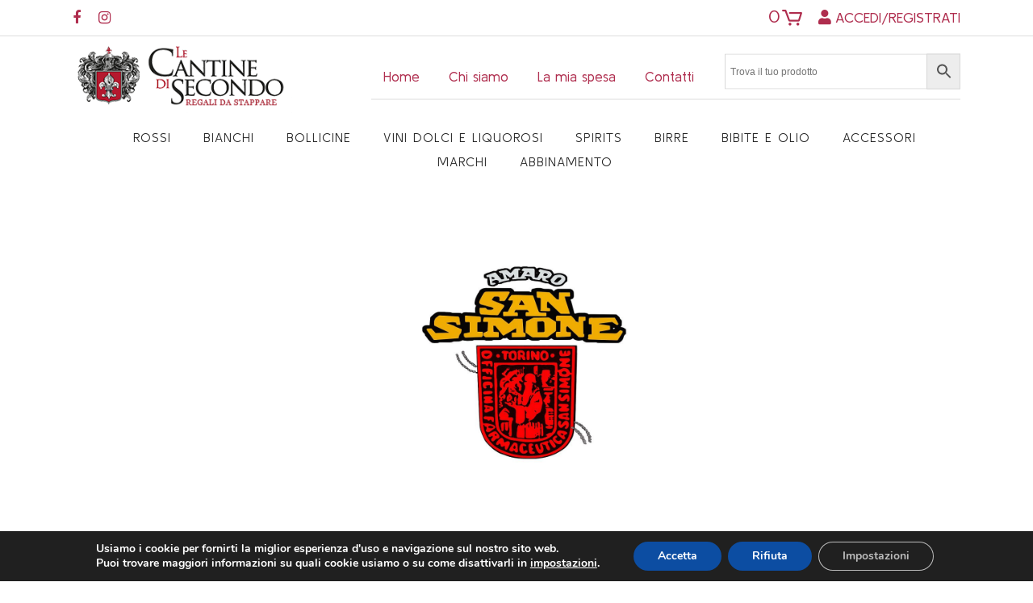

--- FILE ---
content_type: text/html; charset=UTF-8
request_url: https://lecantinedisecondo.com/marchi/san-simone/
body_size: 32994
content:
<!DOCTYPE html><html
lang=it-IT><head><meta
charset="UTF-8"><meta
name="viewport" content="width=device-width,initial-scale=1,user-scalable=no"><link
rel="shortcut icon" type=image/x-icon href=https://lecantinedisecondo.com/wp-content/uploads/2021/06/favico.png?x53711><link
rel=apple-touch-icon href=https://lecantinedisecondo.com/wp-content/uploads/2021/06/favico.png?x53711><link
rel=profile href=https://gmpg.org/xfn/11><link
rel=pingback href=https://lecantinedisecondo.com/xmlrpc.php> <script>document.documentElement.className=document.documentElement.className+' yes-js js_active js'</script> <meta
name='robots' content='index, follow, max-image-preview:large, max-snippet:-1, max-video-preview:-1'><style>img:is([sizes="auto" i], [sizes^="auto," i]){contain-intrinsic-size:3000px 1500px}</style><title>Azienda Vinicola San Simone - Le Cantine di Secondo</title><meta
name="description" content="Scopri i vini prodotti dall&#039;azienda vinicola San Simone in vendita su lecantinedisecondo.com. Spedizione gratuita per ordini superiori a 99€."><link
rel=canonical href=https://lecantinedisecondo.com/marchi/san-simone/ ><meta
property="og:locale" content="it_IT"><meta
property="og:type" content="article"><meta
property="og:title" content="Azienda Vinicola San Simone - Le Cantine di Secondo"><meta
property="og:description" content="Scopri i vini prodotti dall&#039;azienda vinicola San Simone in vendita su lecantinedisecondo.com. Spedizione gratuita per ordini superiori a 99€."><meta
property="og:url" content="https://lecantinedisecondo.com/marchi/san-simone/"><meta
property="og:site_name" content="Le Cantine di Secondo"><meta
name="twitter:card" content="summary_large_image"> <script type=application/ld+json class=yoast-schema-graph>{"@context":"https://schema.org","@graph":[{"@type":"CollectionPage","@id":"https://lecantinedisecondo.com/marchi/san-simone/","url":"https://lecantinedisecondo.com/marchi/san-simone/","name":"Azienda Vinicola San Simone - Le Cantine di Secondo","isPartOf":{"@id":"https://lecantinedisecondo.com/#website"},"description":"Scopri i vini prodotti dall'azienda vinicola San Simone in vendita su lecantinedisecondo.com. Spedizione gratuita per ordini superiori a 99€.","breadcrumb":{"@id":"https://lecantinedisecondo.com/marchi/san-simone/#breadcrumb"},"inLanguage":"it-IT"},{"@type":"BreadcrumbList","@id":"https://lecantinedisecondo.com/marchi/san-simone/#breadcrumb","itemListElement":[{"@type":"ListItem","position":1,"name":"Home","item":"https://lecantinedisecondo.com/"},{"@type":"ListItem","position":2,"name":"San Simone"}]},{"@type":"WebSite","@id":"https://lecantinedisecondo.com/#website","url":"https://lecantinedisecondo.com/","name":"Le Cantine di Secondo","description":"Vendita vini on-line del Friuli Venezia-Giulia","publisher":{"@id":"https://lecantinedisecondo.com/#organization"},"potentialAction":[{"@type":"SearchAction","target":{"@type":"EntryPoint","urlTemplate":"https://lecantinedisecondo.com/?s={search_term_string}"},"query-input":{"@type":"PropertyValueSpecification","valueRequired":true,"valueName":"search_term_string"}}],"inLanguage":"it-IT"},{"@type":"Organization","@id":"https://lecantinedisecondo.com/#organization","name":"Le Cantine di Secondo","url":"https://lecantinedisecondo.com/","logo":{"@type":"ImageObject","inLanguage":"it-IT","@id":"https://lecantinedisecondo.com/#/schema/logo/image/","url":"https://lecantinedisecondo.com/wp-content/uploads/2021/04/logo-le-cantine-di-secondo.png","contentUrl":"https://lecantinedisecondo.com/wp-content/uploads/2021/04/logo-le-cantine-di-secondo.png","width":300,"height":98,"caption":"Le Cantine di Secondo"},"image":{"@id":"https://lecantinedisecondo.com/#/schema/logo/image/"}}]}</script>  <script id=pys-version-script>console.log('PixelYourSite Free version 11.1.5.2');</script> <link
rel=dns-prefetch href=//fonts.googleapis.com><link
rel=alternate type=application/rss+xml title="Le Cantine di Secondo &raquo; Feed" href=https://lecantinedisecondo.com/feed/ ><link
rel=alternate type=application/rss+xml title="Le Cantine di Secondo &raquo; Feed dei commenti" href=https://lecantinedisecondo.com/comments/feed/ ><link
rel=alternate type=application/rss+xml title="Feed Le Cantine di Secondo &raquo; San Simone Brand" href=https://lecantinedisecondo.com/marchi/san-simone/feed/ > <script>/*<![CDATA[*/window._wpemojiSettings={"baseUrl":"https:\/\/s.w.org\/images\/core\/emoji\/16.0.1\/72x72\/","ext":".png","svgUrl":"https:\/\/s.w.org\/images\/core\/emoji\/16.0.1\/svg\/","svgExt":".svg","source":{"concatemoji":"https:\/\/lecantinedisecondo.com\/wp-includes\/js\/wp-emoji-release.min.js?ver=64298a6e94a4886f9306cfc52e60c5b8"}};
/*! This file is auto-generated */
!function(s,n){var o,i,e;function c(e){try{var t={supportTests:e,timestamp:(new Date).valueOf()};sessionStorage.setItem(o,JSON.stringify(t))}catch(e){}}function p(e,t,n){e.clearRect(0,0,e.canvas.width,e.canvas.height),e.fillText(t,0,0);var t=new Uint32Array(e.getImageData(0,0,e.canvas.width,e.canvas.height).data),a=(e.clearRect(0,0,e.canvas.width,e.canvas.height),e.fillText(n,0,0),new Uint32Array(e.getImageData(0,0,e.canvas.width,e.canvas.height).data));return t.every(function(e,t){return e===a[t]})}function u(e,t){e.clearRect(0,0,e.canvas.width,e.canvas.height),e.fillText(t,0,0);for(var n=e.getImageData(16,16,1,1),a=0;a<n.data.length;a++)if(0!==n.data[a])return!1;return!0}function f(e,t,n,a){switch(t){case"flag":return n(e,"\ud83c\udff3\ufe0f\u200d\u26a7\ufe0f","\ud83c\udff3\ufe0f\u200b\u26a7\ufe0f")?!1:!n(e,"\ud83c\udde8\ud83c\uddf6","\ud83c\udde8\u200b\ud83c\uddf6")&&!n(e,"\ud83c\udff4\udb40\udc67\udb40\udc62\udb40\udc65\udb40\udc6e\udb40\udc67\udb40\udc7f","\ud83c\udff4\u200b\udb40\udc67\u200b\udb40\udc62\u200b\udb40\udc65\u200b\udb40\udc6e\u200b\udb40\udc67\u200b\udb40\udc7f");case"emoji":return!a(e,"\ud83e\udedf")}return!1}function g(e,t,n,a){var r="undefined"!=typeof WorkerGlobalScope&&self instanceof WorkerGlobalScope?new OffscreenCanvas(300,150):s.createElement("canvas"),o=r.getContext("2d",{willReadFrequently:!0}),i=(o.textBaseline="top",o.font="600 32px Arial",{});return e.forEach(function(e){i[e]=t(o,e,n,a)}),i}function t(e){var t=s.createElement("script");t.src=e,t.defer=!0,s.head.appendChild(t)}"undefined"!=typeof Promise&&(o="wpEmojiSettingsSupports",i=["flag","emoji"],n.supports={everything:!0,everythingExceptFlag:!0},e=new Promise(function(e){s.addEventListener("DOMContentLoaded",e,{once:!0})}),new Promise(function(t){var n=function(){try{var e=JSON.parse(sessionStorage.getItem(o));if("object"==typeof e&&"number"==typeof e.timestamp&&(new Date).valueOf()<e.timestamp+604800&&"object"==typeof e.supportTests)return e.supportTests}catch(e){}return null}();if(!n){if("undefined"!=typeof Worker&&"undefined"!=typeof OffscreenCanvas&&"undefined"!=typeof URL&&URL.createObjectURL&&"undefined"!=typeof Blob)try{var e="postMessage("+g.toString()+"("+[JSON.stringify(i),f.toString(),p.toString(),u.toString()].join(",")+"));",a=new Blob([e],{type:"text/javascript"}),r=new Worker(URL.createObjectURL(a),{name:"wpTestEmojiSupports"});return void(r.onmessage=function(e){c(n=e.data),r.terminate(),t(n)})}catch(e){}c(n=g(i,f,p,u))}t(n)}).then(function(e){for(var t in e)n.supports[t]=e[t],n.supports.everything=n.supports.everything&&n.supports[t],"flag"!==t&&(n.supports.everythingExceptFlag=n.supports.everythingExceptFlag&&n.supports[t]);n.supports.everythingExceptFlag=n.supports.everythingExceptFlag&&!n.supports.flag,n.DOMReady=!1,n.readyCallback=function(){n.DOMReady=!0}}).then(function(){return e}).then(function(){var e;n.supports.everything||(n.readyCallback(),(e=n.source||{}).concatemoji?t(e.concatemoji):e.wpemoji&&e.twemoji&&(t(e.twemoji),t(e.wpemoji)))}))}((window,document),window._wpemojiSettings);/*]]>*/</script> <link
rel=stylesheet id=font-awesome-v4shim-css href='https://lecantinedisecondo.com/wp-content/plugins/toolset-blocks/vendor/toolset/toolset-common/res/lib/font-awesome/css/v4-shims.css?x53711&amp;ver=5.13.0' type=text/css media=screen><link
rel=stylesheet id=font-awesome-css href='https://lecantinedisecondo.com/wp-content/plugins/toolset-blocks/vendor/toolset/toolset-common/res/lib/font-awesome/css/all.css?x53711&amp;ver=5.13.0' type=text/css media=screen><style id=font-awesome-inline-css>[data-font="FontAwesome"]:before{font-family:'FontAwesome' !important;content:attr(data-icon) !important;speak:none !important;font-weight:normal !important;font-variant:normal !important;text-transform:none !important;line-height:1 !important;font-style:normal !important;-webkit-font-smoothing:antialiased !important;-moz-osx-font-smoothing:grayscale !important}</style><link
rel=stylesheet id=woocommerce_views-block-style-css-css href='https://lecantinedisecondo.com/wp-content/plugins/woocommerce-views/public/css/style.css?x53711&amp;ver=3.1.6' type=text/css media=all><link
rel=stylesheet id=berocket_aapf_widget-style-css href='https://lecantinedisecondo.com/wp-content/plugins/woocommerce-ajax-filters/assets/frontend/css/fullmain.min.css?x53711&amp;ver=3.1.9.6' type=text/css media=all><style id=wp-emoji-styles-inline-css>img.wp-smiley,img.emoji{display:inline !important;border:none !important;box-shadow:none !important;height:1em !important;width:1em !important;margin:0 0.07em !important;vertical-align:-0.1em !important;background:none !important;padding:0 !important}</style><link
rel=stylesheet id=wp-block-library-css href='https://lecantinedisecondo.com/wp-includes/css/dist/block-library/style.min.css?x53711&amp;ver=64298a6e94a4886f9306cfc52e60c5b8' type=text/css media=all><style id=classic-theme-styles-inline-css>.wp-block-button__link{color:#fff;background-color:#32373c;border-radius:9999px;box-shadow:none;text-decoration:none;padding:calc(.667em + 2px) calc(1.333em + 2px);font-size:1.125em}.wp-block-file__button{background:#32373c;color:#fff;text-decoration:none}</style><link
rel=stylesheet id=jquery-selectBox-css href='https://lecantinedisecondo.com/wp-content/plugins/yith-woocommerce-wishlist/assets/css/jquery.selectBox.css?x53711&amp;ver=1.2.0' type=text/css media=all><link
rel=stylesheet id=woocommerce_prettyPhoto_css-css href='//lecantinedisecondo.com/wp-content/plugins/woocommerce/assets/css/prettyPhoto.css?x53711&amp;ver=3.1.6' type=text/css media=all><link
rel=stylesheet id=yith-wcwl-main-css href='https://lecantinedisecondo.com/wp-content/plugins/yith-woocommerce-wishlist/assets/css/style.css?x53711&amp;ver=4.11.0' type=text/css media=all><style id=yith-wcwl-main-inline-css>/*<![CDATA[*/:root{--add-to-wishlist-icon-color:rgb(255,255,255);--added-to-wishlist-icon-color:#000;--color-add-to-wishlist-background:#333;--color-add-to-wishlist-text:#FFF;--color-add-to-wishlist-border:#333;--color-add-to-wishlist-background-hover:#333;--color-add-to-wishlist-text-hover:#FFF;--color-add-to-wishlist-border-hover:#333;--rounded-corners-radius:16px;--color-add-to-cart-background:#333;--color-add-to-cart-text:#FFF;--color-add-to-cart-border:#333;--color-add-to-cart-background-hover:#4F4F4F;--color-add-to-cart-text-hover:#FFF;--color-add-to-cart-border-hover:#4F4F4F;--add-to-cart-rounded-corners-radius:16px;--color-button-style-1-background:#333;--color-button-style-1-text:#FFF;--color-button-style-1-border:#333;--color-button-style-1-background-hover:#4F4F4F;--color-button-style-1-text-hover:#FFF;--color-button-style-1-border-hover:#4F4F4F;--color-button-style-2-background:#333;--color-button-style-2-text:#FFF;--color-button-style-2-border:#333;--color-button-style-2-background-hover:#4F4F4F;--color-button-style-2-text-hover:#FFF;--color-button-style-2-border-hover:#4F4F4F;--color-wishlist-table-background:#fff;--color-wishlist-table-text:#6d6c6c;--color-wishlist-table-border:#ccc;--color-headers-background:#F4F4F4;--color-share-button-color:#FFF;--color-share-button-color-hover:#FFF;--color-fb-button-background:#39599E;--color-fb-button-background-hover:#595A5A;--color-tw-button-background:#45AFE2;--color-tw-button-background-hover:#595A5A;--color-pr-button-background:#AB2E31;--color-pr-button-background-hover:#595A5A;--color-em-button-background:#FBB102;--color-em-button-background-hover:#595A5A;--color-wa-button-background:#00A901;--color-wa-button-background-hover:#595A5A;--feedback-duration:3s}:root{--add-to-wishlist-icon-color:rgb(255,255,255);--added-to-wishlist-icon-color:#000;--color-add-to-wishlist-background:#333;--color-add-to-wishlist-text:#FFF;--color-add-to-wishlist-border:#333;--color-add-to-wishlist-background-hover:#333;--color-add-to-wishlist-text-hover:#FFF;--color-add-to-wishlist-border-hover:#333;--rounded-corners-radius:16px;--color-add-to-cart-background:#333;--color-add-to-cart-text:#FFF;--color-add-to-cart-border:#333;--color-add-to-cart-background-hover:#4F4F4F;--color-add-to-cart-text-hover:#FFF;--color-add-to-cart-border-hover:#4F4F4F;--add-to-cart-rounded-corners-radius:16px;--color-button-style-1-background:#333;--color-button-style-1-text:#FFF;--color-button-style-1-border:#333;--color-button-style-1-background-hover:#4F4F4F;--color-button-style-1-text-hover:#FFF;--color-button-style-1-border-hover:#4F4F4F;--color-button-style-2-background:#333;--color-button-style-2-text:#FFF;--color-button-style-2-border:#333;--color-button-style-2-background-hover:#4F4F4F;--color-button-style-2-text-hover:#FFF;--color-button-style-2-border-hover:#4F4F4F;--color-wishlist-table-background:#fff;--color-wishlist-table-text:#6d6c6c;--color-wishlist-table-border:#ccc;--color-headers-background:#F4F4F4;--color-share-button-color:#FFF;--color-share-button-color-hover:#FFF;--color-fb-button-background:#39599E;--color-fb-button-background-hover:#595A5A;--color-tw-button-background:#45AFE2;--color-tw-button-background-hover:#595A5A;--color-pr-button-background:#AB2E31;--color-pr-button-background-hover:#595A5A;--color-em-button-background:#FBB102;--color-em-button-background-hover:#595A5A;--color-wa-button-background:#00A901;--color-wa-button-background-hover:#595A5A;--feedback-duration:3s}/*]]>*/</style><link
rel=stylesheet id=mediaelement-css href='https://lecantinedisecondo.com/wp-includes/js/mediaelement/mediaelementplayer-legacy.min.css?x53711&amp;ver=4.2.17' type=text/css media=all><link
rel=stylesheet id=wp-mediaelement-css href='https://lecantinedisecondo.com/wp-includes/js/mediaelement/wp-mediaelement.min.css?x53711&amp;ver=64298a6e94a4886f9306cfc52e60c5b8' type=text/css media=all><link
rel=stylesheet id=view_editor_gutenberg_frontend_assets-css href='https://lecantinedisecondo.com/wp-content/plugins/toolset-blocks/public/css/views-frontend.css?x53711&amp;ver=3.6.21' type=text/css media=all><style id=view_editor_gutenberg_frontend_assets-inline-css>.wpv-sort-list-dropdown.wpv-sort-list-dropdown-style-default > span.wpv-sort-list,.wpv-sort-list-dropdown.wpv-sort-list-dropdown-style-default .wpv-sort-list-item{border-color:#cdcdcd}.wpv-sort-list-dropdown.wpv-sort-list-dropdown-style-default .wpv-sort-list-item a{color:#444;background-color:#fff}.wpv-sort-list-dropdown.wpv-sort-list-dropdown-style-default a:hover,.wpv-sort-list-dropdown.wpv-sort-list-dropdown-style-default a:focus{color:#000;background-color:#eee}.wpv-sort-list-dropdown.wpv-sort-list-dropdown-style-default .wpv-sort-list-item.wpv-sort-list-current a{color:#000;background-color:#eee}.wpv-sort-list-dropdown.wpv-sort-list-dropdown-style-default > span.wpv-sort-list,.wpv-sort-list-dropdown.wpv-sort-list-dropdown-style-default .wpv-sort-list-item{border-color:#cdcdcd}.wpv-sort-list-dropdown.wpv-sort-list-dropdown-style-default .wpv-sort-list-item a{color:#444;background-color:#fff}.wpv-sort-list-dropdown.wpv-sort-list-dropdown-style-default a:hover,.wpv-sort-list-dropdown.wpv-sort-list-dropdown-style-default a:focus{color:#000;background-color:#eee}.wpv-sort-list-dropdown.wpv-sort-list-dropdown-style-default .wpv-sort-list-item.wpv-sort-list-current a{color:#000;background-color:#eee}.wpv-sort-list-dropdown.wpv-sort-list-dropdown-style-grey > span.wpv-sort-list,.wpv-sort-list-dropdown.wpv-sort-list-dropdown-style-grey .wpv-sort-list-item{border-color:#cdcdcd}.wpv-sort-list-dropdown.wpv-sort-list-dropdown-style-grey .wpv-sort-list-item a{color:#444;background-color:#eee}.wpv-sort-list-dropdown.wpv-sort-list-dropdown-style-grey a:hover,.wpv-sort-list-dropdown.wpv-sort-list-dropdown-style-grey a:focus{color:#000;background-color:#e5e5e5}.wpv-sort-list-dropdown.wpv-sort-list-dropdown-style-grey .wpv-sort-list-item.wpv-sort-list-current a{color:#000;background-color:#e5e5e5}.wpv-sort-list-dropdown.wpv-sort-list-dropdown-style-default > span.wpv-sort-list,.wpv-sort-list-dropdown.wpv-sort-list-dropdown-style-default .wpv-sort-list-item{border-color:#cdcdcd}.wpv-sort-list-dropdown.wpv-sort-list-dropdown-style-default .wpv-sort-list-item a{color:#444;background-color:#fff}.wpv-sort-list-dropdown.wpv-sort-list-dropdown-style-default a:hover,.wpv-sort-list-dropdown.wpv-sort-list-dropdown-style-default a:focus{color:#000;background-color:#eee}.wpv-sort-list-dropdown.wpv-sort-list-dropdown-style-default .wpv-sort-list-item.wpv-sort-list-current a{color:#000;background-color:#eee}.wpv-sort-list-dropdown.wpv-sort-list-dropdown-style-grey > span.wpv-sort-list,.wpv-sort-list-dropdown.wpv-sort-list-dropdown-style-grey .wpv-sort-list-item{border-color:#cdcdcd}.wpv-sort-list-dropdown.wpv-sort-list-dropdown-style-grey .wpv-sort-list-item a{color:#444;background-color:#eee}.wpv-sort-list-dropdown.wpv-sort-list-dropdown-style-grey a:hover,.wpv-sort-list-dropdown.wpv-sort-list-dropdown-style-grey a:focus{color:#000;background-color:#e5e5e5}.wpv-sort-list-dropdown.wpv-sort-list-dropdown-style-grey .wpv-sort-list-item.wpv-sort-list-current a{color:#000;background-color:#e5e5e5}.wpv-sort-list-dropdown.wpv-sort-list-dropdown-style-blue > span.wpv-sort-list,.wpv-sort-list-dropdown.wpv-sort-list-dropdown-style-blue .wpv-sort-list-item{border-color:#09c}.wpv-sort-list-dropdown.wpv-sort-list-dropdown-style-blue .wpv-sort-list-item a{color:#444;background-color:#cbddeb}.wpv-sort-list-dropdown.wpv-sort-list-dropdown-style-blue a:hover,.wpv-sort-list-dropdown.wpv-sort-list-dropdown-style-blue a:focus{color:#000;background-color:#95bedd}.wpv-sort-list-dropdown.wpv-sort-list-dropdown-style-blue .wpv-sort-list-item.wpv-sort-list-current a{color:#000;background-color:#95bedd}</style><style id=global-styles-inline-css>/*<![CDATA[*/:root{--wp--preset--aspect-ratio--square:1;--wp--preset--aspect-ratio--4-3:4/3;--wp--preset--aspect-ratio--3-4:3/4;--wp--preset--aspect-ratio--3-2:3/2;--wp--preset--aspect-ratio--2-3:2/3;--wp--preset--aspect-ratio--16-9:16/9;--wp--preset--aspect-ratio--9-16:9/16;--wp--preset--color--black:#000;--wp--preset--color--cyan-bluish-gray:#abb8c3;--wp--preset--color--white:#fff;--wp--preset--color--pale-pink:#f78da7;--wp--preset--color--vivid-red:#cf2e2e;--wp--preset--color--luminous-vivid-orange:#ff6900;--wp--preset--color--luminous-vivid-amber:#fcb900;--wp--preset--color--light-green-cyan:#7bdcb5;--wp--preset--color--vivid-green-cyan:#00d084;--wp--preset--color--pale-cyan-blue:#8ed1fc;--wp--preset--color--vivid-cyan-blue:#0693e3;--wp--preset--color--vivid-purple:#9b51e0;--wp--preset--gradient--vivid-cyan-blue-to-vivid-purple:linear-gradient(135deg,rgba(6,147,227,1) 0%,rgb(155,81,224) 100%);--wp--preset--gradient--light-green-cyan-to-vivid-green-cyan:linear-gradient(135deg,rgb(122,220,180) 0%,rgb(0,208,130) 100%);--wp--preset--gradient--luminous-vivid-amber-to-luminous-vivid-orange:linear-gradient(135deg,rgba(252,185,0,1) 0%,rgba(255,105,0,1) 100%);--wp--preset--gradient--luminous-vivid-orange-to-vivid-red:linear-gradient(135deg,rgba(255,105,0,1) 0%,rgb(207,46,46) 100%);--wp--preset--gradient--very-light-gray-to-cyan-bluish-gray:linear-gradient(135deg,rgb(238,238,238) 0%,rgb(169,184,195) 100%);--wp--preset--gradient--cool-to-warm-spectrum:linear-gradient(135deg,rgb(74,234,220) 0%,rgb(151,120,209) 20%,rgb(207,42,186) 40%,rgb(238,44,130) 60%,rgb(251,105,98) 80%,rgb(254,248,76) 100%);--wp--preset--gradient--blush-light-purple:linear-gradient(135deg,rgb(255,206,236) 0%,rgb(152,150,240) 100%);--wp--preset--gradient--blush-bordeaux:linear-gradient(135deg,rgb(254,205,165) 0%,rgb(254,45,45) 50%,rgb(107,0,62) 100%);--wp--preset--gradient--luminous-dusk:linear-gradient(135deg,rgb(255,203,112) 0%,rgb(199,81,192) 50%,rgb(65,88,208) 100%);--wp--preset--gradient--pale-ocean:linear-gradient(135deg,rgb(255,245,203) 0%,rgb(182,227,212) 50%,rgb(51,167,181) 100%);--wp--preset--gradient--electric-grass:linear-gradient(135deg,rgb(202,248,128) 0%,rgb(113,206,126) 100%);--wp--preset--gradient--midnight:linear-gradient(135deg,rgb(2,3,129) 0%,rgb(40,116,252) 100%);--wp--preset--font-size--small:13px;--wp--preset--font-size--medium:20px;--wp--preset--font-size--large:36px;--wp--preset--font-size--x-large:42px;--wp--preset--spacing--20:0.44rem;--wp--preset--spacing--30:0.67rem;--wp--preset--spacing--40:1rem;--wp--preset--spacing--50:1.5rem;--wp--preset--spacing--60:2.25rem;--wp--preset--spacing--70:3.38rem;--wp--preset--spacing--80:5.06rem;--wp--preset--shadow--natural:6px 6px 9px rgba(0, 0, 0, 0.2);--wp--preset--shadow--deep:12px 12px 50px rgba(0, 0, 0, 0.4);--wp--preset--shadow--sharp:6px 6px 0px rgba(0, 0, 0, 0.2);--wp--preset--shadow--outlined:6px 6px 0px -3px rgba(255, 255, 255, 1), 6px 6px rgba(0, 0, 0, 1);--wp--preset--shadow--crisp:6px 6px 0px rgba(0, 0, 0, 1)}:where(.is-layout-flex){gap:0.5em}:where(.is-layout-grid){gap:0.5em}body .is-layout-flex{display:flex}.is-layout-flex{flex-wrap:wrap;align-items:center}.is-layout-flex>:is(*,div){margin:0}body .is-layout-grid{display:grid}.is-layout-grid>:is(*,div){margin:0}:where(.wp-block-columns.is-layout-flex){gap:2em}:where(.wp-block-columns.is-layout-grid){gap:2em}:where(.wp-block-post-template.is-layout-flex){gap:1.25em}:where(.wp-block-post-template.is-layout-grid){gap:1.25em}.has-black-color{color:var(--wp--preset--color--black) !important}.has-cyan-bluish-gray-color{color:var(--wp--preset--color--cyan-bluish-gray) !important}.has-white-color{color:var(--wp--preset--color--white) !important}.has-pale-pink-color{color:var(--wp--preset--color--pale-pink) !important}.has-vivid-red-color{color:var(--wp--preset--color--vivid-red) !important}.has-luminous-vivid-orange-color{color:var(--wp--preset--color--luminous-vivid-orange) !important}.has-luminous-vivid-amber-color{color:var(--wp--preset--color--luminous-vivid-amber) !important}.has-light-green-cyan-color{color:var(--wp--preset--color--light-green-cyan) !important}.has-vivid-green-cyan-color{color:var(--wp--preset--color--vivid-green-cyan) !important}.has-pale-cyan-blue-color{color:var(--wp--preset--color--pale-cyan-blue) !important}.has-vivid-cyan-blue-color{color:var(--wp--preset--color--vivid-cyan-blue) !important}.has-vivid-purple-color{color:var(--wp--preset--color--vivid-purple) !important}.has-black-background-color{background-color:var(--wp--preset--color--black) !important}.has-cyan-bluish-gray-background-color{background-color:var(--wp--preset--color--cyan-bluish-gray) !important}.has-white-background-color{background-color:var(--wp--preset--color--white) !important}.has-pale-pink-background-color{background-color:var(--wp--preset--color--pale-pink) !important}.has-vivid-red-background-color{background-color:var(--wp--preset--color--vivid-red) !important}.has-luminous-vivid-orange-background-color{background-color:var(--wp--preset--color--luminous-vivid-orange) !important}.has-luminous-vivid-amber-background-color{background-color:var(--wp--preset--color--luminous-vivid-amber) !important}.has-light-green-cyan-background-color{background-color:var(--wp--preset--color--light-green-cyan) !important}.has-vivid-green-cyan-background-color{background-color:var(--wp--preset--color--vivid-green-cyan) !important}.has-pale-cyan-blue-background-color{background-color:var(--wp--preset--color--pale-cyan-blue) !important}.has-vivid-cyan-blue-background-color{background-color:var(--wp--preset--color--vivid-cyan-blue) !important}.has-vivid-purple-background-color{background-color:var(--wp--preset--color--vivid-purple) !important}.has-black-border-color{border-color:var(--wp--preset--color--black) !important}.has-cyan-bluish-gray-border-color{border-color:var(--wp--preset--color--cyan-bluish-gray) !important}.has-white-border-color{border-color:var(--wp--preset--color--white) !important}.has-pale-pink-border-color{border-color:var(--wp--preset--color--pale-pink) !important}.has-vivid-red-border-color{border-color:var(--wp--preset--color--vivid-red) !important}.has-luminous-vivid-orange-border-color{border-color:var(--wp--preset--color--luminous-vivid-orange) !important}.has-luminous-vivid-amber-border-color{border-color:var(--wp--preset--color--luminous-vivid-amber) !important}.has-light-green-cyan-border-color{border-color:var(--wp--preset--color--light-green-cyan) !important}.has-vivid-green-cyan-border-color{border-color:var(--wp--preset--color--vivid-green-cyan) !important}.has-pale-cyan-blue-border-color{border-color:var(--wp--preset--color--pale-cyan-blue) !important}.has-vivid-cyan-blue-border-color{border-color:var(--wp--preset--color--vivid-cyan-blue) !important}.has-vivid-purple-border-color{border-color:var(--wp--preset--color--vivid-purple) !important}.has-vivid-cyan-blue-to-vivid-purple-gradient-background{background:var(--wp--preset--gradient--vivid-cyan-blue-to-vivid-purple) !important}.has-light-green-cyan-to-vivid-green-cyan-gradient-background{background:var(--wp--preset--gradient--light-green-cyan-to-vivid-green-cyan) !important}.has-luminous-vivid-amber-to-luminous-vivid-orange-gradient-background{background:var(--wp--preset--gradient--luminous-vivid-amber-to-luminous-vivid-orange) !important}.has-luminous-vivid-orange-to-vivid-red-gradient-background{background:var(--wp--preset--gradient--luminous-vivid-orange-to-vivid-red) !important}.has-very-light-gray-to-cyan-bluish-gray-gradient-background{background:var(--wp--preset--gradient--very-light-gray-to-cyan-bluish-gray) !important}.has-cool-to-warm-spectrum-gradient-background{background:var(--wp--preset--gradient--cool-to-warm-spectrum) !important}.has-blush-light-purple-gradient-background{background:var(--wp--preset--gradient--blush-light-purple) !important}.has-blush-bordeaux-gradient-background{background:var(--wp--preset--gradient--blush-bordeaux) !important}.has-luminous-dusk-gradient-background{background:var(--wp--preset--gradient--luminous-dusk) !important}.has-pale-ocean-gradient-background{background:var(--wp--preset--gradient--pale-ocean) !important}.has-electric-grass-gradient-background{background:var(--wp--preset--gradient--electric-grass) !important}.has-midnight-gradient-background{background:var(--wp--preset--gradient--midnight) !important}.has-small-font-size{font-size:var(--wp--preset--font-size--small) !important}.has-medium-font-size{font-size:var(--wp--preset--font-size--medium) !important}.has-large-font-size{font-size:var(--wp--preset--font-size--large) !important}.has-x-large-font-size{font-size:var(--wp--preset--font-size--x-large) !important}:where(.wp-block-post-template.is-layout-flex){gap:1.25em}:where(.wp-block-post-template.is-layout-grid){gap:1.25em}:where(.wp-block-columns.is-layout-flex){gap:2em}:where(.wp-block-columns.is-layout-grid){gap:2em}:root :where(.wp-block-pullquote){font-size:1.5em;line-height:1.6}/*]]>*/</style><link
rel=stylesheet id=fontawesome_pro-css href='https://lecantinedisecondo.com/wp-content/plugins/font-awesome-pro/assets/lib/font-awesome-pro5_12/css/all.css?x53711&amp;ver=1.0.0' type=text/css media=all><link
rel=stylesheet id=jquery-ui-css href='https://lecantinedisecondo.com/wp-content/plugins/local-pickup-for-woocommerce/public/css/jquery-ui.css?x53711&amp;ver=v1.1.1' type=text/css media=all><link
rel=stylesheet id=local-pickup-for-woocommerce-css href='https://lecantinedisecondo.com/wp-content/plugins/local-pickup-for-woocommerce/public/css/local-pickup-woocommerce-public.css?x53711&amp;ver=v1.1.1' type=text/css media=all><link
rel=stylesheet id=local-pickup-for-woocommerce-datepicker-css href='https://lecantinedisecondo.com/wp-content/plugins/local-pickup-for-woocommerce/public/css/local-pickup-woocommerce-datepicker.css?x53711&amp;ver=v1.1.1' type=text/css media=all><link
rel=stylesheet id=woocommerce_views_onsale_badge-css href='https://lecantinedisecondo.com/wp-content/plugins/woocommerce-views/library/toolset/woocommerce-views/res/css/wcviews-onsalebadge.css?x53711&amp;ver=3.1.6' type=text/css media=all><style id=woocommerce-inline-inline-css>.woocommerce form .form-row .required{visibility:visible}</style><link
rel=stylesheet id=aws-style-css href='https://lecantinedisecondo.com/wp-content/plugins/advanced-woo-search/assets/css/common.min.css?x53711&amp;ver=3.51' type=text/css media=all><link
rel=stylesheet id=xpay-checkout-css href='https://lecantinedisecondo.com/wp-content/plugins/cartasi-x-pay/assets/css/xpay.css?x53711&amp;ver=8.2.0' type=text/css media=all><link
rel=stylesheet id=dgwt-wcas-style-css href='https://lecantinedisecondo.com/wp-content/plugins/ajax-search-for-woocommerce/assets/css/style.min.css?x53711&amp;ver=1.32.2' type=text/css media=all><link
rel=stylesheet id=bridge-default-style-css href='https://lecantinedisecondo.com/wp-content/themes/bridge/style.css?x53711&amp;ver=64298a6e94a4886f9306cfc52e60c5b8' type=text/css media=all><link
rel=stylesheet id=bridge-qode-font_awesome-css href='https://lecantinedisecondo.com/wp-content/themes/bridge/css/font-awesome/css/font-awesome.min.css?x53711&amp;ver=64298a6e94a4886f9306cfc52e60c5b8' type=text/css media=all><link
rel=stylesheet id=bridge-qode-font_elegant-css href='https://lecantinedisecondo.com/wp-content/themes/bridge/css/elegant-icons/style.min.css?x53711&amp;ver=64298a6e94a4886f9306cfc52e60c5b8' type=text/css media=all><link
rel=stylesheet id=bridge-qode-linea_icons-css href='https://lecantinedisecondo.com/wp-content/themes/bridge/css/linea-icons/style.css?x53711&amp;ver=64298a6e94a4886f9306cfc52e60c5b8' type=text/css media=all><link
rel=stylesheet id=bridge-qode-dripicons-css href='https://lecantinedisecondo.com/wp-content/themes/bridge/css/dripicons/dripicons.css?x53711&amp;ver=64298a6e94a4886f9306cfc52e60c5b8' type=text/css media=all><link
rel=stylesheet id=bridge-qode-kiko-css href='https://lecantinedisecondo.com/wp-content/themes/bridge/css/kiko/kiko-all.css?x53711&amp;ver=64298a6e94a4886f9306cfc52e60c5b8' type=text/css media=all><link
rel=stylesheet id=bridge-qode-font_awesome_5-css href='https://lecantinedisecondo.com/wp-content/themes/bridge/css/font-awesome-5/css/font-awesome-5.min.css?x53711&amp;ver=64298a6e94a4886f9306cfc52e60c5b8' type=text/css media=all><link
rel=stylesheet id=bridge-stylesheet-css href='https://lecantinedisecondo.com/wp-content/themes/bridge/css/stylesheet.min.css?x53711&amp;ver=64298a6e94a4886f9306cfc52e60c5b8' type=text/css media=all><style id=bridge-stylesheet-inline-css>.archive.disabled_footer_top .footer_top_holder, .archive.disabled_footer_bottom .footer_bottom_holder{display:none}</style><link
rel=stylesheet id=bridge-woocommerce-css href='https://lecantinedisecondo.com/wp-content/themes/bridge/css/woocommerce.min.css?x53711&amp;ver=64298a6e94a4886f9306cfc52e60c5b8' type=text/css media=all><link
rel=stylesheet id=bridge-woocommerce-responsive-css href='https://lecantinedisecondo.com/wp-content/themes/bridge/css/woocommerce_responsive.min.css?x53711&amp;ver=64298a6e94a4886f9306cfc52e60c5b8' type=text/css media=all><link
rel=stylesheet id=bridge-print-css href='https://lecantinedisecondo.com/wp-content/themes/bridge/css/print.css?x53711&amp;ver=64298a6e94a4886f9306cfc52e60c5b8' type=text/css media=all><link
rel=stylesheet id=bridge-style-dynamic-css href='https://lecantinedisecondo.com/wp-content/themes/bridge/css/style_dynamic_callback.php?ver=64298a6e94a4886f9306cfc52e60c5b8' type=text/css media=all><link
rel=stylesheet id=bridge-responsive-css href='https://lecantinedisecondo.com/wp-content/themes/bridge/css/responsive.min.css?x53711&amp;ver=64298a6e94a4886f9306cfc52e60c5b8' type=text/css media=all><link
rel=stylesheet id=bridge-style-dynamic-responsive-css href='https://lecantinedisecondo.com/wp-content/themes/bridge/css/style_dynamic_responsive_callback.php?ver=64298a6e94a4886f9306cfc52e60c5b8' type=text/css media=all><link
rel=stylesheet id=bridge-style-handle-google-fonts-css href='https://fonts.googleapis.com/css?family=Raleway%3A100%2C200%2C300%2C400%2C500%2C600%2C700%2C800%2C900%2C100italic%2C300italic%2C400italic%2C700italic%7CRaleway%3A100%2C200%2C300%2C400%2C500%2C600%2C700%2C800%2C900%2C100italic%2C300italic%2C400italic%2C700italic%7CKulim+Park%3A100%2C200%2C300%2C400%2C500%2C600%2C700%2C800%2C900%2C100italic%2C300italic%2C400italic%2C700italic%7CNoto+Sans+JP%3A100%2C200%2C300%2C400%2C500%2C600%2C700%2C800%2C900%2C100italic%2C300italic%2C400italic%2C700italic&#038;subset=latin%2Clatin-ext&#038;ver=1.0.0' type=text/css media=all><link
rel=stylesheet id=bridge-core-dashboard-style-css href='https://lecantinedisecondo.com/wp-content/plugins/bridge-core/modules/core-dashboard/assets/css/core-dashboard.min.css?x53711&amp;ver=64298a6e94a4886f9306cfc52e60c5b8' type=text/css media=all><link
rel=stylesheet id=bridge-childstyle-css href='https://lecantinedisecondo.com/wp-content/themes/bridge-child/style.css?x53711&amp;ver=64298a6e94a4886f9306cfc52e60c5b8' type=text/css media=all><style id=bridge-childstyle-inline-css>/*<![CDATA[*/:root{--first-color:#af2d4e;--second-color:#212121;--third-color:;--fourth-color: }/*]]>*/</style><link
rel=stylesheet id=photoswipe-css href='https://lecantinedisecondo.com/wp-content/plugins/woocommerce/assets/css/photoswipe/photoswipe.min.css?x53711&amp;ver=10.4.3' type=text/css media=all><link
rel=stylesheet id=photoswipe-default-skin-css href='https://lecantinedisecondo.com/wp-content/plugins/woocommerce/assets/css/photoswipe/default-skin/default-skin.min.css?x53711&amp;ver=10.4.3' type=text/css media=all><link
rel=stylesheet id=moove_gdpr_frontend-css href='https://lecantinedisecondo.com/wp-content/plugins/gdpr-cookie-compliance/dist/styles/gdpr-main.css?x53711&amp;ver=5.0.9' type=text/css media=all><style id=moove_gdpr_frontend-inline-css>/*<![CDATA[*/#moove_gdpr_cookie_modal,#moove_gdpr_cookie_info_bar,.gdpr_cookie_settings_shortcode_content{font-family:&#039;Nunito&#039;,sans-serif}#moove_gdpr_save_popup_settings_button{background-color:#373737;color:#fff}#moove_gdpr_save_popup_settings_button:hover{background-color:#000}#moove_gdpr_cookie_info_bar .moove-gdpr-info-bar-container .moove-gdpr-info-bar-content a.mgbutton,#moove_gdpr_cookie_info_bar .moove-gdpr-info-bar-container .moove-gdpr-info-bar-content button.mgbutton{background-color:#0C4DA2}#moove_gdpr_cookie_modal .moove-gdpr-modal-content .moove-gdpr-modal-footer-content .moove-gdpr-button-holder a.mgbutton,#moove_gdpr_cookie_modal .moove-gdpr-modal-content .moove-gdpr-modal-footer-content .moove-gdpr-button-holder button.mgbutton,.gdpr_cookie_settings_shortcode_content .gdpr-shr-button.button-green{background-color:#0C4DA2;border-color:#0C4DA2}#moove_gdpr_cookie_modal .moove-gdpr-modal-content .moove-gdpr-modal-footer-content .moove-gdpr-button-holder a.mgbutton:hover,#moove_gdpr_cookie_modal .moove-gdpr-modal-content .moove-gdpr-modal-footer-content .moove-gdpr-button-holder button.mgbutton:hover,.gdpr_cookie_settings_shortcode_content .gdpr-shr-button.button-green:hover{background-color:#fff;color:#0C4DA2}#moove_gdpr_cookie_modal .moove-gdpr-modal-content .moove-gdpr-modal-close i,#moove_gdpr_cookie_modal .moove-gdpr-modal-content .moove-gdpr-modal-close span.gdpr-icon{background-color:#0C4DA2;border:1px solid #0C4DA2}#moove_gdpr_cookie_info_bar span.moove-gdpr-infobar-allow-all.focus-g,#moove_gdpr_cookie_info_bar span.moove-gdpr-infobar-allow-all:focus,#moove_gdpr_cookie_info_bar button.moove-gdpr-infobar-allow-all.focus-g,#moove_gdpr_cookie_info_bar button.moove-gdpr-infobar-allow-all:focus,#moove_gdpr_cookie_info_bar span.moove-gdpr-infobar-reject-btn.focus-g,#moove_gdpr_cookie_info_bar span.moove-gdpr-infobar-reject-btn:focus,#moove_gdpr_cookie_info_bar button.moove-gdpr-infobar-reject-btn.focus-g,#moove_gdpr_cookie_info_bar button.moove-gdpr-infobar-reject-btn:focus,#moove_gdpr_cookie_info_bar span.change-settings-button.focus-g,#moove_gdpr_cookie_info_bar span.change-settings-button:focus,#moove_gdpr_cookie_info_bar button.change-settings-button.focus-g,#moove_gdpr_cookie_info_bar button.change-settings-button:focus{-webkit-box-shadow:0 0 1px 3px #0C4DA2;-moz-box-shadow:0 0 1px 3px #0C4DA2;box-shadow:0 0 1px 3px #0C4DA2}#moove_gdpr_cookie_modal .moove-gdpr-modal-content .moove-gdpr-modal-close i:hover,#moove_gdpr_cookie_modal .moove-gdpr-modal-content .moove-gdpr-modal-close span.gdpr-icon:hover,#moove_gdpr_cookie_info_bar span[data-href]>u.change-settings-button{color:#0C4DA2}#moove_gdpr_cookie_modal .moove-gdpr-modal-content .moove-gdpr-modal-left-content #moove-gdpr-menu li.menu-item-selected a span.gdpr-icon,#moove_gdpr_cookie_modal .moove-gdpr-modal-content .moove-gdpr-modal-left-content #moove-gdpr-menu li.menu-item-selected button span.gdpr-icon{color:inherit}#moove_gdpr_cookie_modal .moove-gdpr-modal-content .moove-gdpr-modal-left-content #moove-gdpr-menu li a span.gdpr-icon,#moove_gdpr_cookie_modal .moove-gdpr-modal-content .moove-gdpr-modal-left-content #moove-gdpr-menu li button span.gdpr-icon{color:inherit}#moove_gdpr_cookie_modal .gdpr-acc-link{line-height:0;font-size:0;color:transparent;position:absolute}#moove_gdpr_cookie_modal .moove-gdpr-modal-content .moove-gdpr-modal-close:hover i,#moove_gdpr_cookie_modal .moove-gdpr-modal-content .moove-gdpr-modal-left-content #moove-gdpr-menu li a,#moove_gdpr_cookie_modal .moove-gdpr-modal-content .moove-gdpr-modal-left-content #moove-gdpr-menu li button,#moove_gdpr_cookie_modal .moove-gdpr-modal-content .moove-gdpr-modal-left-content #moove-gdpr-menu li button i,#moove_gdpr_cookie_modal .moove-gdpr-modal-content .moove-gdpr-modal-left-content #moove-gdpr-menu li a i,#moove_gdpr_cookie_modal .moove-gdpr-modal-content .moove-gdpr-tab-main .moove-gdpr-tab-main-content a:hover,#moove_gdpr_cookie_info_bar.moove-gdpr-dark-scheme .moove-gdpr-info-bar-container .moove-gdpr-info-bar-content a.mgbutton:hover,#moove_gdpr_cookie_info_bar.moove-gdpr-dark-scheme .moove-gdpr-info-bar-container .moove-gdpr-info-bar-content button.mgbutton:hover,#moove_gdpr_cookie_info_bar.moove-gdpr-dark-scheme .moove-gdpr-info-bar-container .moove-gdpr-info-bar-content a:hover,#moove_gdpr_cookie_info_bar.moove-gdpr-dark-scheme .moove-gdpr-info-bar-container .moove-gdpr-info-bar-content button:hover,#moove_gdpr_cookie_info_bar.moove-gdpr-dark-scheme .moove-gdpr-info-bar-container .moove-gdpr-info-bar-content span.change-settings-button:hover,#moove_gdpr_cookie_info_bar.moove-gdpr-dark-scheme .moove-gdpr-info-bar-container .moove-gdpr-info-bar-content button.change-settings-button:hover,#moove_gdpr_cookie_info_bar.moove-gdpr-dark-scheme .moove-gdpr-info-bar-container .moove-gdpr-info-bar-content u.change-settings-button:hover,#moove_gdpr_cookie_info_bar span[data-href]>u.change-settings-button,#moove_gdpr_cookie_info_bar.moove-gdpr-dark-scheme .moove-gdpr-info-bar-container .moove-gdpr-info-bar-content a.mgbutton.focus-g,#moove_gdpr_cookie_info_bar.moove-gdpr-dark-scheme .moove-gdpr-info-bar-container .moove-gdpr-info-bar-content button.mgbutton.focus-g,#moove_gdpr_cookie_info_bar.moove-gdpr-dark-scheme .moove-gdpr-info-bar-container .moove-gdpr-info-bar-content a.focus-g,#moove_gdpr_cookie_info_bar.moove-gdpr-dark-scheme .moove-gdpr-info-bar-container .moove-gdpr-info-bar-content button.focus-g,#moove_gdpr_cookie_info_bar.moove-gdpr-dark-scheme .moove-gdpr-info-bar-container .moove-gdpr-info-bar-content a.mgbutton:focus,#moove_gdpr_cookie_info_bar.moove-gdpr-dark-scheme .moove-gdpr-info-bar-container .moove-gdpr-info-bar-content button.mgbutton:focus,#moove_gdpr_cookie_info_bar.moove-gdpr-dark-scheme .moove-gdpr-info-bar-container .moove-gdpr-info-bar-content a:focus,#moove_gdpr_cookie_info_bar.moove-gdpr-dark-scheme .moove-gdpr-info-bar-container .moove-gdpr-info-bar-content button:focus,#moove_gdpr_cookie_info_bar.moove-gdpr-dark-scheme .moove-gdpr-info-bar-container .moove-gdpr-info-bar-content span.change-settings-button.focus-g,span.change-settings-button:focus,button.change-settings-button.focus-g,button.change-settings-button:focus,#moove_gdpr_cookie_info_bar.moove-gdpr-dark-scheme .moove-gdpr-info-bar-container .moove-gdpr-info-bar-content u.change-settings-button.focus-g,#moove_gdpr_cookie_info_bar.moove-gdpr-dark-scheme .moove-gdpr-info-bar-container .moove-gdpr-info-bar-content u.change-settings-button:focus{color:#0C4DA2}#moove_gdpr_cookie_modal .moove-gdpr-branding.focus-g span,#moove_gdpr_cookie_modal .moove-gdpr-modal-content .moove-gdpr-tab-main a.focus-g,#moove_gdpr_cookie_modal .moove-gdpr-modal-content .moove-gdpr-tab-main .gdpr-cd-details-toggle.focus-g{color:#0C4DA2}#moove_gdpr_cookie_modal.gdpr_lightbox-hide{display:none}/*]]>*/</style> <script src="https://lecantinedisecondo.com/wp-content/plugins/toolset-blocks/vendor/toolset/common-es/public/toolset-common-es-frontend.js?x53711&amp;ver=175000" id=toolset-common-es-frontend-js></script> <script id=jquery-core-js-extra>var pysFacebookRest={"restApiUrl":"https:\/\/lecantinedisecondo.com\/wp-json\/pys-facebook\/v1\/event","debug":""};</script> <script src="https://lecantinedisecondo.com/wp-includes/js/jquery/jquery.min.js?x53711&amp;ver=3.7.1" id=jquery-core-js></script> <script src="https://lecantinedisecondo.com/wp-includes/js/jquery/ui/core.min.js?x53711&amp;ver=1.13.3" id=jquery-ui-core-js></script> <script src="https://lecantinedisecondo.com/wp-includes/js/jquery/ui/datepicker.min.js?x53711&amp;ver=1.13.3" id=jquery-ui-datepicker-js></script> <script id=jquery-ui-datepicker-js-after>jQuery(function(jQuery){jQuery.datepicker.setDefaults({"closeText":"Chiudi","currentText":"Oggi","monthNames":["Gennaio","Febbraio","Marzo","Aprile","Maggio","Giugno","Luglio","Agosto","Settembre","Ottobre","Novembre","Dicembre"],"monthNamesShort":["Gen","Feb","Mar","Apr","Mag","Giu","Lug","Ago","Set","Ott","Nov","Dic"],"nextText":"Prossimo","prevText":"Precedente","dayNames":["domenica","luned\u00ec","marted\u00ec","mercoled\u00ec","gioved\u00ec","venerd\u00ec","sabato"],"dayNamesShort":["Dom","Lun","Mar","Mer","Gio","Ven","Sab"],"dayNamesMin":["D","L","M","M","G","V","S"],"dateFormat":"d MM yy","firstDay":1,"isRTL":false});});</script> <script id=local-pickup-for-woocommerce-js-extra>var dslpfw_front_vars={"ajaxurl":"https:\/\/lecantinedisecondo.com\/wp-admin\/admin-ajax.php","shipping_method_id":"ds_local_pickup","is_cart":"","is_checkout":"","pickup_selection_mode":"per-order","dslpfw_set_cart_item_handling_nonce":"859084676e","dslpfw_set_package_handling_nonce":"48e99c4f91","dslpfw_set_package_items_handling_nonce":"ddd6cf10d7","dslpfw_get_pickup_location_appointment_data_nonce":"4a01ac1e04","dslpfw_get_pickup_location_opening_hours_list_nonce":"e730e86dd0","dslpfw_display_shipping_address_fields":"","date_format":"j F Y","start_of_week":"1","datepicker_title":"Choose a pickup date"};</script> <script src="https://lecantinedisecondo.com/wp-content/plugins/local-pickup-for-woocommerce/public/js/local-pickup-woocommerce-public.js?x53711&amp;ver=v1.1.1" id=local-pickup-for-woocommerce-js></script> <script src="//lecantinedisecondo.com/wp-content/plugins/revslider/sr6/assets/js/rbtools.min.js?x53711&amp;ver=6.7.29" async id=tp-tools-js></script> <script src="//lecantinedisecondo.com/wp-content/plugins/revslider/sr6/assets/js/rs6.min.js?x53711&amp;ver=6.7.32" async id=revmin-js></script> <script src="https://lecantinedisecondo.com/wp-content/plugins/woocommerce-views/library/toolset/woocommerce-views/res/js/wcviews-frontend.js?x53711&amp;ver=3.1.6" id=woocommerce_views_frontend_js-js></script> <script src="https://lecantinedisecondo.com/wp-content/plugins/woocommerce/assets/js/jquery-blockui/jquery.blockUI.min.js?x53711&amp;ver=2.7.0-wc.10.4.3" id=wc-jquery-blockui-js data-wp-strategy=defer></script> <script id=wc-add-to-cart-js-extra>var wc_add_to_cart_params={"ajax_url":"\/wp-admin\/admin-ajax.php","wc_ajax_url":"\/?wc-ajax=%%endpoint%%","i18n_view_cart":"Visualizza carrello","cart_url":"https:\/\/lecantinedisecondo.com\/carrello\/","is_cart":"","cart_redirect_after_add":"no"};</script> <script src="https://lecantinedisecondo.com/wp-content/plugins/woocommerce/assets/js/frontend/add-to-cart.min.js?x53711&amp;ver=10.4.3" id=wc-add-to-cart-js data-wp-strategy=defer></script> <script src="https://lecantinedisecondo.com/wp-content/plugins/woocommerce/assets/js/js-cookie/js.cookie.min.js?x53711&amp;ver=2.1.4-wc.10.4.3" id=wc-js-cookie-js defer=defer data-wp-strategy=defer></script> <script id=woocommerce-js-extra>var woocommerce_params={"ajax_url":"\/wp-admin\/admin-ajax.php","wc_ajax_url":"\/?wc-ajax=%%endpoint%%","i18n_password_show":"Mostra password","i18n_password_hide":"Nascondi password"};</script> <script src="https://lecantinedisecondo.com/wp-content/plugins/woocommerce/assets/js/frontend/woocommerce.min.js?x53711&amp;ver=10.4.3" id=woocommerce-js defer=defer data-wp-strategy=defer></script> <script src="https://lecantinedisecondo.com/wp-content/plugins/cartasi-x-pay/assets/js/xpay.js?x53711&amp;ver=8.2.0" id=xpay-checkout-js></script> <script src="https://lecantinedisecondo.com/wp-content/plugins/js_composer/assets/js/vendors/woocommerce-add-to-cart.js?x53711&amp;ver=8.7.1" id=vc_woocommerce-add-to-cart-js-js></script> <script id=WCPAY_ASSETS-js-extra>var wcpayAssets={"url":"https:\/\/lecantinedisecondo.com\/wp-content\/plugins\/woocommerce-payments\/dist\/"};</script> <script src="https://lecantinedisecondo.com/wp-content/plugins/pixelyoursite/dist/scripts/jquery.bind-first-0.2.3.min.js?x53711&amp;ver=0.2.3" id=jquery-bind-first-js></script> <script src="https://lecantinedisecondo.com/wp-content/plugins/pixelyoursite/dist/scripts/js.cookie-2.1.3.min.js?x53711&amp;ver=2.1.3" id=js-cookie-pys-js></script> <script src="https://lecantinedisecondo.com/wp-content/plugins/pixelyoursite/dist/scripts/tld.min.js?x53711&amp;ver=2.3.1" id=js-tld-js></script> <script id=pys-js-extra>var pysOptions={"staticEvents":[],"dynamicEvents":[],"triggerEvents":[],"triggerEventTypes":[],"facebook":{"pixelIds":["2208575876126264"],"advancedMatching":{"external_id":"cfddcbddefdeedadadafee"},"advancedMatchingEnabled":true,"removeMetadata":false,"wooVariableAsSimple":false,"serverApiEnabled":true,"wooCRSendFromServer":false,"send_external_id":null,"enabled_medical":false,"do_not_track_medical_param":["event_url","post_title","page_title","landing_page","content_name","categories","category_name","tags"],"meta_ldu":false},"debug":"","siteUrl":"https:\/\/lecantinedisecondo.com","ajaxUrl":"https:\/\/lecantinedisecondo.com\/wp-admin\/admin-ajax.php","ajax_event":"3a6cfa18a3","enable_remove_download_url_param":"1","cookie_duration":"7","last_visit_duration":"60","enable_success_send_form":"","ajaxForServerEvent":"1","ajaxForServerStaticEvent":"1","useSendBeacon":"1","send_external_id":"1","external_id_expire":"180","track_cookie_for_subdomains":"1","google_consent_mode":"1","gdpr":{"ajax_enabled":false,"all_disabled_by_api":false,"facebook_disabled_by_api":false,"analytics_disabled_by_api":false,"google_ads_disabled_by_api":false,"pinterest_disabled_by_api":false,"bing_disabled_by_api":false,"reddit_disabled_by_api":false,"externalID_disabled_by_api":false,"facebook_prior_consent_enabled":true,"analytics_prior_consent_enabled":true,"google_ads_prior_consent_enabled":null,"pinterest_prior_consent_enabled":true,"bing_prior_consent_enabled":true,"cookiebot_integration_enabled":false,"cookiebot_facebook_consent_category":"marketing","cookiebot_analytics_consent_category":"statistics","cookiebot_tiktok_consent_category":"marketing","cookiebot_google_ads_consent_category":"marketing","cookiebot_pinterest_consent_category":"marketing","cookiebot_bing_consent_category":"marketing","consent_magic_integration_enabled":false,"real_cookie_banner_integration_enabled":false,"cookie_notice_integration_enabled":false,"cookie_law_info_integration_enabled":false,"analytics_storage":{"enabled":true,"value":"granted","filter":false},"ad_storage":{"enabled":true,"value":"granted","filter":false},"ad_user_data":{"enabled":true,"value":"granted","filter":false},"ad_personalization":{"enabled":true,"value":"granted","filter":false}},"cookie":{"disabled_all_cookie":false,"disabled_start_session_cookie":false,"disabled_advanced_form_data_cookie":false,"disabled_landing_page_cookie":false,"disabled_first_visit_cookie":false,"disabled_trafficsource_cookie":false,"disabled_utmTerms_cookie":false,"disabled_utmId_cookie":false},"tracking_analytics":{"TrafficSource":"direct","TrafficLanding":"undefined","TrafficUtms":[],"TrafficUtmsId":[]},"GATags":{"ga_datalayer_type":"default","ga_datalayer_name":"dataLayerPYS"},"woo":{"enabled":true,"enabled_save_data_to_orders":true,"addToCartOnButtonEnabled":true,"addToCartOnButtonValueEnabled":true,"addToCartOnButtonValueOption":"price","singleProductId":null,"removeFromCartSelector":"form.woocommerce-cart-form .remove","addToCartCatchMethod":"add_cart_hook","is_order_received_page":false,"containOrderId":false},"edd":{"enabled":false},"cache_bypass":"1768973458"};</script> <script src="https://lecantinedisecondo.com/wp-content/plugins/pixelyoursite/dist/scripts/public.js?x53711&amp;ver=11.1.5.2" id=pys-js></script> <script src="https://lecantinedisecondo.com/wp-content/plugins/woocommerce/assets/js/zoom/jquery.zoom.min.js?x53711&amp;ver=1.7.21-wc.10.4.3" id=wc-zoom-js defer=defer data-wp-strategy=defer></script> <script src="https://lecantinedisecondo.com/wp-content/plugins/woocommerce/assets/js/photoswipe/photoswipe.min.js?x53711&amp;ver=4.1.1-wc.10.4.3" id=wc-photoswipe-js defer=defer data-wp-strategy=defer></script> <script src="https://lecantinedisecondo.com/wp-content/plugins/woocommerce/assets/js/photoswipe/photoswipe-ui-default.min.js?x53711&amp;ver=4.1.1-wc.10.4.3" id=wc-photoswipe-ui-default-js defer=defer data-wp-strategy=defer></script> <script id=wc-single-product-js-extra>var wc_single_product_params={"i18n_required_rating_text":"Seleziona una valutazione","i18n_rating_options":["1 stella su 5","2 stelle su 5","3 stelle su 5","4 stelle su 5","5 stelle su 5"],"i18n_product_gallery_trigger_text":"Visualizza la galleria di immagini a schermo intero","review_rating_required":"yes","flexslider":{"rtl":false,"animation":"slide","smoothHeight":true,"directionNav":false,"controlNav":"thumbnails","slideshow":false,"animationSpeed":500,"animationLoop":false,"allowOneSlide":false},"zoom_enabled":"1","zoom_options":[],"photoswipe_enabled":"1","photoswipe_options":{"shareEl":false,"closeOnScroll":false,"history":false,"hideAnimationDuration":0,"showAnimationDuration":0},"flexslider_enabled":"1"};</script> <script src="https://lecantinedisecondo.com/wp-content/plugins/woocommerce/assets/js/frontend/single-product.min.js?x53711&amp;ver=10.4.3" id=wc-single-product-js defer=defer data-wp-strategy=defer></script> <script></script><link
rel=https://api.w.org/ href=https://lecantinedisecondo.com/wp-json/ ><link
rel=alternate title=JSON type=application/json href=https://lecantinedisecondo.com/wp-json/wp/v2/brands/937><link
rel=EditURI type=application/rsd+xml title=RSD href=https://lecantinedisecondo.com/xmlrpc.php?rsd> <script src="https://lecantinedisecondo.com/wp-content/plugins/cartasi-x-pay/assets/js/pagodil-sticker.min.js?x53711&amp;v=8.2.0"></script><style>.pagodil-sticker-container{display:inline-block;margin-bottom:60px}</style><style>.dgwt-wcas-ico-magnifier,.dgwt-wcas-ico-magnifier-handler{max-width:20px}.dgwt-wcas-search-wrapp{max-width:400px}.dgwt-wcas-search-wrapp .dgwt-wcas-sf-wrapp input[type=search].dgwt-wcas-search-input,.dgwt-wcas-search-wrapp .dgwt-wcas-sf-wrapp input[type=search].dgwt-wcas-search-input:hover,.dgwt-wcas-search-wrapp .dgwt-wcas-sf-wrapp input[type=search].dgwt-wcas-search-input:focus{background-color:#fff;color:#222;border-color:#222}.dgwt-wcas-sf-wrapp input[type=search].dgwt-wcas-search-input::placeholder{color:#222;opacity:.3}.dgwt-wcas-sf-wrapp input[type=search].dgwt-wcas-search-input::-webkit-input-placeholder{color:#222;opacity:.3}.dgwt-wcas-sf-wrapp input[type=search].dgwt-wcas-search-input:-moz-placeholder{color:#222;opacity:.3}.dgwt-wcas-sf-wrapp input[type=search].dgwt-wcas-search-input::-moz-placeholder{color:#222;opacity:.3}.dgwt-wcas-sf-wrapp input[type=search].dgwt-wcas-search-input:-ms-input-placeholder{color:#222}.dgwt-wcas-no-submit.dgwt-wcas-search-wrapp .dgwt-wcas-ico-magnifier path,.dgwt-wcas-search-wrapp .dgwt-wcas-close path{fill:#222}.dgwt-wcas-loader-circular-path{stroke:#222}.dgwt-wcas-preloader{opacity:.6}.dgwt-wcas-search-wrapp .dgwt-wcas-sf-wrapp .dgwt-wcas-search-submit::before{border-color:transparent #ad8e3b}.dgwt-wcas-search-wrapp .dgwt-wcas-sf-wrapp .dgwt-wcas-search-submit:hover::before,.dgwt-wcas-search-wrapp .dgwt-wcas-sf-wrapp .dgwt-wcas-search-submit:focus::before{border-right-color:#ad8e3b}.dgwt-wcas-search-wrapp .dgwt-wcas-sf-wrapp .dgwt-wcas-search-submit,.dgwt-wcas-om-bar .dgwt-wcas-om-return{background-color:#ad8e3b;color:#fff}.dgwt-wcas-search-wrapp .dgwt-wcas-ico-magnifier,.dgwt-wcas-search-wrapp .dgwt-wcas-sf-wrapp .dgwt-wcas-search-submit svg path,.dgwt-wcas-om-bar .dgwt-wcas-om-return svg path{fill:#fff}.dgwt-wcas-suggestion-selected{background-color:#ad8e3b}.dgwt-wcas-suggestions-wrapp *,.dgwt-wcas-details-wrapp *,.dgwt-wcas-sd,.dgwt-wcas-suggestion *{color:#222}</style><style>.page_header .qode_search_form .dgwt-wcas-search-wrapp{max-width:100%;margin-top:5px}.page_header .qode_search_form_2 .dgwt-wcas-search-wrapp{max-width:100%;margin-top:30px}.page_header .qode_search_form_2 .dgwt-wcas-search-wrapp input[type=search], .page_header .qode_search_form_3 .dgwt-wcas-search-wrapp input[type=search]{text-transform:none}.page_header .qode_search_form_2:not(.animated) .dgwt-wcas-preloader{display:none}.page_header .qode_search_form_3 .dgwt-wcas-search-wrapp{max-width:100%}</style><meta
name="google-site-verification" content="jcCPJX-_Lzyz6s4RwQq16vBfXn3q7WWrzVD-Xqv5bo4">
<noscript><style>.woocommerce-product-gallery{opacity:1 !important}</style></noscript> <script>window.addEventListener("load",function(){var c={script:false,link:false};function ls(s){if(!['script','link'].includes(s)||c[s]){return;}c[s]=true;var d=document,f=d.getElementsByTagName(s)[0],j=d.createElement(s);if(s==='script'){j.async=true;j.src='https://lecantinedisecondo.com/wp-content/plugins/toolset-blocks/vendor/toolset/blocks/public/js/frontend.js?x53711&amp;v=1.6.17';}else{j.rel='stylesheet';j.href='https://lecantinedisecondo.com/wp-content/plugins/toolset-blocks/vendor/toolset/blocks/public/css/style.css?x53711&amp;v=1.6.17';}f.parentNode.insertBefore(j,f);};function ex(){ls('script');ls('link')}window.addEventListener("scroll",ex,{once:true});if(('IntersectionObserver'in window)&&('IntersectionObserverEntry'in window)&&('intersectionRatio'in window.IntersectionObserverEntry.prototype)){var i=0,fb=document.querySelectorAll("[class^='tb-']"),o=new IntersectionObserver(es=>{es.forEach(e=>{o.unobserve(e.target);if(e.intersectionRatio>0){ex();o.disconnect();}else{i++;if(fb.length>i){o.observe(fb[i])}}})});if(fb.length){o.observe(fb[i])}}})</script> <noscript><link
rel=stylesheet href=https://lecantinedisecondo.com/wp-content/plugins/toolset-blocks/vendor/toolset/blocks/public/css/style.css?x53711>
</noscript><meta
name="generator" content="Powered by WPBakery Page Builder - drag and drop page builder for WordPress."><meta
name="generator" content="Powered by Slider Revolution 6.7.32 - responsive, Mobile-Friendly Slider Plugin for WordPress with comfortable drag and drop interface."> <script>function setREVStartSize(e){window.RSIW=window.RSIW===undefined?window.innerWidth:window.RSIW;window.RSIH=window.RSIH===undefined?window.innerHeight:window.RSIH;try{var pw=document.getElementById(e.c).parentNode.offsetWidth,newh;pw=pw===0||isNaN(pw)||(e.l=="fullwidth"||e.layout=="fullwidth")?window.RSIW:pw;e.tabw=e.tabw===undefined?0:parseInt(e.tabw);e.thumbw=e.thumbw===undefined?0:parseInt(e.thumbw);e.tabh=e.tabh===undefined?0:parseInt(e.tabh);e.thumbh=e.thumbh===undefined?0:parseInt(e.thumbh);e.tabhide=e.tabhide===undefined?0:parseInt(e.tabhide);e.thumbhide=e.thumbhide===undefined?0:parseInt(e.thumbhide);e.mh=e.mh===undefined||e.mh==""||e.mh==="auto"?0:parseInt(e.mh,0);if(e.layout==="fullscreen"||e.l==="fullscreen")
newh=Math.max(e.mh,window.RSIH);else{e.gw=Array.isArray(e.gw)?e.gw:[e.gw];for(var i in e.rl)if(e.gw[i]===undefined||e.gw[i]===0)e.gw[i]=e.gw[i-1];e.gh=e.el===undefined||e.el===""||(Array.isArray(e.el)&&e.el.length==0)?e.gh:e.el;e.gh=Array.isArray(e.gh)?e.gh:[e.gh];for(var i in e.rl)if(e.gh[i]===undefined||e.gh[i]===0)e.gh[i]=e.gh[i-1];var nl=new Array(e.rl.length),ix=0,sl;e.tabw=e.tabhide>=pw?0:e.tabw;e.thumbw=e.thumbhide>=pw?0:e.thumbw;e.tabh=e.tabhide>=pw?0:e.tabh;e.thumbh=e.thumbhide>=pw?0:e.thumbh;for(var i in e.rl)nl[i]=e.rl[i]<window.RSIW?0:e.rl[i];sl=nl[0];for(var i in nl)if(sl>nl[i]&&nl[i]>0){sl=nl[i];ix=i;}
var m=pw>(e.gw[ix]+e.tabw+e.thumbw)?1:(pw-(e.tabw+e.thumbw))/(e.gw[ix]);newh=(e.gh[ix]*m)+(e.tabh+e.thumbh);}
var el=document.getElementById(e.c);if(el!==null&&el)el.style.height=newh+"px";el=document.getElementById(e.c+"_wrapper");if(el!==null&&el){el.style.height=newh+"px";el.style.display="block";}}catch(e){console.log("Failure at Presize of Slider:"+e)}};</script> <style id=wp-custom-css>div.dgwt-wcas-search-wrapp input{border-radius:100px !important;-webkit-border-radius:100px !important;border:none !important;background-color:#dedede !important;color:#000 !important}.etichetta{text-align:center;background-color:#000;color:#fff}.etichetta a{color:#fff;text-decoration:none}.etichetta a:hover{color:#fff;text-decoration:underline}.etichetta1{text-align:center;background-color:#000;color:#fff;width:100%}.etichetta1 a{color:#fff;text-decoration:none}.etichetta1 a:hover{color:#fff;text-decoration:underline}.woocommerce ul.products li.product{height:560px !important}.woocommerce .product .images .woocommerce-product-gallery__image img, .woocommerce .product .images .woocommerce-product-gallery__image:first-child{width:auto;height:650px}.woocommerce .product .images img{display:initial !important}div.product > div.summary > div.clearfix > div.woocommerce-product-gallery > a, div.product > div.summary > div.clearfix > div.woocommerce-product-gallery > figure, div.product > div.summary > div.clearfix > div.woocommerce-product-gallery > figure *{width:100% !important;height:0% !important;max-height:650px;object-fit:contain}div.product>div.summary>div.clearfix>div.summary_inner_container>a.brand-name{margin-top:20px}.etichetta1{display:none !important}</style><noscript><style>.wpb_animate_when_almost_visible{opacity:1}</style></noscript></head><body
data-rsssl=1 class="archive tax-brands term-san-simone term-937 wp-custom-logo wp-theme-bridge wp-child-theme-bridge-child theme-bridge bridge-core-3.3.4.5 woocommerce woocommerce-page woocommerce-no-js  qode-title-hidden qode_grid_1300 transparent_content columns-4 qode-child-theme-ver-1.0.0 qode-theme-ver-30.8.8.6 qode-theme-bridge qode_advanced_footer_responsive_1000 qode_header_in_grid wpb-js-composer js-comp-ver-8.7.1 vc_responsive" itemscope itemtype=http://schema.org/WebPage><div
class=wrapper><div
class=wrapper_inner><header
class=" has_top scroll_header_top_area  regular with_border page_header"><div
class="header_inner clearfix"><div
class=header_top_bottom_holder><div
class="header_top clearfix" style ><div
class=container><div
class="container_inner clearfix"><div
class=left><div
class=inner>
<span
class='q_social_icon_holder normal_social' data-color=#af2d4e data-hover-color=#212121><a
itemprop=url href=https://www.facebook.com/lecantinedisecondo/ target=_blank><i
class="qode_icon_font_awesome fa fa-facebook  simple_social" style="color: #af2d4e;" ></i></a></span><span
class='q_social_icon_holder normal_social' data-color=#af2d4e data-hover-color=#212121><a
itemprop=url href='https://instagram.com/lecantinedisecondo_official?igshid=18f7l6r0o12pu' target=_blank><i
class="qode_icon_font_awesome fa fa-instagram  simple_social" style="color: #af2d4e;" ></i></a></span><div
class="header-widget woocommerce dgwt-wcas-widget header-left-widget"><div
class="dgwt-wcas-search-wrapp dgwt-wcas-is-detail-box dgwt-wcas-has-submit woocommerce dgwt-wcas-style-solaris js-dgwt-wcas-layout-classic dgwt-wcas-layout-classic js-dgwt-wcas-mobile-overlay-disabled"><form
class=dgwt-wcas-search-form role=search action=https://lecantinedisecondo.com/ method=get><div
class=dgwt-wcas-sf-wrapp>
<label
class=screen-reader-text
for=dgwt-wcas-search-input-1>
Products search	</label><input
id=dgwt-wcas-search-input-1
type=search
class=dgwt-wcas-search-input
name=s
value
placeholder="Cerca un prodotto..."
autocomplete=off><div
class=dgwt-wcas-preloader></div><div
class=dgwt-wcas-voice-search></div><button
type=submit
aria-label=Search
class=dgwt-wcas-search-submit>		<svg
class=dgwt-wcas-ico-magnifier xmlns=http://www.w3.org/2000/svg
xmlns:xlink=http://www.w3.org/1999/xlink x=0px y=0px
viewBox="0 0 51.539 51.361" xml:space=preserve>
<path
d="M51.539,49.356L37.247,35.065c3.273-3.74,5.272-8.623,5.272-13.983c0-11.742-9.518-21.26-21.26-21.26 S0,9.339,0,21.082s9.518,21.26,21.26,21.26c5.361,0,10.244-1.999,13.983-5.272l14.292,14.292L51.539,49.356z M2.835,21.082 c0-10.176,8.249-18.425,18.425-18.425s18.425,8.249,18.425,18.425S31.436,39.507,21.26,39.507S2.835,31.258,2.835,21.082z"/>
</svg>
</button>
<input
type=hidden name=post_type value=product>
<input
type=hidden name=dgwt_wcas value=1></div></form></div></div></div></div><div
class=right><div
class=inner><div
class="header-widget widget_woocommerce-dropdown-cart header-right-widget"><div
class=shopping_cart_outer><div
class=shopping_cart_inner><div
class=shopping_cart_header>
<a
class="header_cart dripicons-cart" href=https://lecantinedisecondo.com/carrello/ >
<span
class=header_cart_span>0</span>
</a><div
class=shopping_cart_dropdown><div
class=shopping_cart_dropdown_inner><ul
class="cart_list product_list_widget">
<li>Nessun prodotto nel carrello</li></ul></div>
<a
itemprop=url href=https://lecantinedisecondo.com/carrello/ class="qbutton white view-cart">Carrello <i
class="fa fa-shopping-cart"></i></a>
<span
class=total>Totale:<span><span
class="woocommerce-Price-amount amount"><bdi><span
class=woocommerce-Price-currencySymbol>&euro;</span>0,00</bdi></span></span></span></div></div></div></div></div><div
class="widget_text header-widget widget_custom_html header-right-widget"><div
class="textwidget custom-html-widget"><a
class=header-login-button href=/mio-account/ ><i
class="fas fa-user"></i><span>ACCEDI/REGISTRATI</span></a></div></div></div></div></div></div></div><div
class="header_bottom clearfix" style ><div
class=container><div
class="container_inner clearfix"><div
class=header_inner_left><div
class=mobile_menu_button>
<span>
<i
class="qode_icon_font_awesome fa fa-bars " ></i>		</span></div><div
class=logo_wrapper ><div
class=q_logo>
<a
itemprop=url href=https://lecantinedisecondo.com/ >
<img
itemprop=image class=normal src=https://lecantinedisecondo.com/wp-content/uploads/2021/06/logo-le-cantine-di-secondo.png?x53711 alt=Logo>  <img
itemprop=image class=light src=https://lecantinedisecondo.com/wp-content/uploads/2021/06/logo-le-cantine-di-secondo.png?x53711 alt=Logo>  <img
itemprop=image class=dark src=https://lecantinedisecondo.com/wp-content/uploads/2021/06/logo-le-cantine-di-secondo.png?x53711 alt=Logo>  <img
itemprop=image class=sticky src=https://lecantinedisecondo.com/wp-content/uploads/2021/06/logo-le-cantine-di-secondo.png?x53711 alt=Logo>  <img
itemprop=image class=mobile src=https://lecantinedisecondo.com/wp-content/uploads/2021/06/logo-le-cantine-di-secondo.png?x53711 alt=Logo> 	</a></div></div></div><div
class=header_inner_right><div
class="side_menu_button_wrapper right"><div
class=header_bottom_right_widget_holder><div
class="header_bottom_widget widget_nav_menu"><div
class=menu-menu-sito-container><ul
id=menu-menu-sito class=menu><li
id=menu-item-35356 class="menu-item menu-item-type-post_type menu-item-object-page menu-item-home menu-item-35356"><a
href=https://lecantinedisecondo.com/ >Home</a></li>
<li
id=menu-item-1818 class="menu-item menu-item-type-post_type menu-item-object-page menu-item-1818"><a
href=https://lecantinedisecondo.com/chi-siamo/ >Chi siamo</a></li>
<li
id=menu-item-8614 class="menu-item menu-item-type-custom menu-item-object-custom menu-item-has-children menu-item-8614"><a
href=#>La mia spesa</a><ul
class=sub-menu>
<li
id=menu-item-8615 class="menu-item menu-item-type-post_type menu-item-object-page menu-item-8615"><a
href=https://lecantinedisecondo.com/carrello/ >Carrello</a></li>
<li
id=menu-item-8616 class="menu-item menu-item-type-post_type menu-item-object-page menu-item-8616"><a
href=https://lecantinedisecondo.com/lista-dei-desideri/ >Lista dei desideri</a></li></ul>
</li>
<li
id=menu-item-1838 class="menu-item menu-item-type-post_type menu-item-object-page menu-item-1838"><a
href=https://lecantinedisecondo.com/contatti/ >Contatti</a></li></ul></div></div><div
class="header_bottom_widget widget_text"><div
class=textwidget><div
class=aws-container data-url="/?wc-ajax=aws_action" data-siteurl=https://lecantinedisecondo.com data-lang data-show-loader=true data-show-more=true data-show-page=true data-ajax-search=true data-show-clear=true data-mobile-screen=false data-use-analytics=false data-min-chars=1 data-buttons-order=2 data-timeout=300 data-is-mobile=false data-page-id=937 data-tax=brands ><form
class=aws-search-form action=https://lecantinedisecondo.com/ method=get role=search ><div
class=aws-wrapper><label
class=aws-search-label for=697064929af41>Trova il tuo prodotto</label><input
type=search name=s id=697064929af41 value class=aws-search-field placeholder="Trova il tuo prodotto" autocomplete=off><input
type=hidden name=post_type value=product><input
type=hidden name=type_aws value=true></p><div
class=aws-search-clear><span>×</span></div><div
class=aws-loader></div></div><div
class="aws-search-btn aws-form-btn"><span
class=aws-search-btn_icon><svg
focusable=false xmlns=http://www.w3.org/2000/svg viewBox="0 0 24 24" width=24px><path
d="M15.5 14h-.79l-.28-.27C15.41 12.59 16 11.11 16 9.5 16 5.91 13.09 3 9.5 3S3 5.91 3 9.5 5.91 16 9.5 16c1.61 0 3.09-.59 4.23-1.57l.27.28v.79l5 4.99L20.49 19l-4.99-5zm-6 0C7.01 14 5 11.99 5 9.5S7.01 5 9.5 5 14 7.01 14 9.5 11.99 14 9.5 14z"></path></svg></span></div></form></div></div></div></div><div
class=side_menu_button></div></div></div><nav
class="main_menu drop_down center"><ul
id=menu-main-menu class><li
id=nav-menu-item-3896 class="menu-item menu-item-type-taxonomy menu-item-object-product_cat  narrow"><a
href=https://lecantinedisecondo.com/vini-rossi/ class><i
class="menu_icon blank fa"></i><span>Rossi</span><span
class=plus></span></a></li>
<li
id=nav-menu-item-3880 class="menu-item menu-item-type-taxonomy menu-item-object-product_cat  narrow"><a
href=https://lecantinedisecondo.com/vini-bianchi/ class><i
class="menu_icon blank fa"></i><span>Bianchi</span><span
class=plus></span></a></li>
<li
id=nav-menu-item-3889 class="menu-item menu-item-type-taxonomy menu-item-object-product_cat menu-item-has-children  has_sub narrow"><a
href=https://lecantinedisecondo.com/bollicine/ class><i
class="menu_icon blank fa"></i><span>Bollicine</span><span
class=plus></span></a><div
class=second><div
class=inner><ul>
<li
id=nav-menu-item-3890 class="menu-item menu-item-type-taxonomy menu-item-object-product_cat "><a
href=https://lecantinedisecondo.com/bollicine/champagne/ class><i
class="menu_icon blank fa"></i><span>Champagne</span><span
class=plus></span></a></li>
<li
id=nav-menu-item-3891 class="menu-item menu-item-type-taxonomy menu-item-object-product_cat "><a
href=https://lecantinedisecondo.com/bollicine/franciacorta/ class><i
class="menu_icon blank fa"></i><span>Franciacorta</span><span
class=plus></span></a></li>
<li
id=nav-menu-item-3892 class="menu-item menu-item-type-taxonomy menu-item-object-product_cat "><a
href=https://lecantinedisecondo.com/bollicine/metodo-classico/ class><i
class="menu_icon blank fa"></i><span>Metodo classico</span><span
class=plus></span></a></li>
<li
id=nav-menu-item-3893 class="menu-item menu-item-type-taxonomy menu-item-object-product_cat "><a
href=https://lecantinedisecondo.com/bollicine/prosecco/ class><i
class="menu_icon blank fa"></i><span>Prosecco</span><span
class=plus></span></a></li>
<li
id=nav-menu-item-3894 class="menu-item menu-item-type-taxonomy menu-item-object-product_cat "><a
href=https://lecantinedisecondo.com/bollicine/trento-doc/ class><i
class="menu_icon blank fa"></i><span>Trento DOC</span><span
class=plus></span></a></li>
<li
id=nav-menu-item-3895 class="menu-item menu-item-type-taxonomy menu-item-object-product_cat "><a
href=https://lecantinedisecondo.com/bollicine/vini-frizzanti/ class><i
class="menu_icon blank fa"></i><span>Vini frizzanti</span><span
class=plus></span></a></li></ul></div></div>
</li>
<li
id=nav-menu-item-3907 class="menu-item menu-item-type-taxonomy menu-item-object-product_cat menu-item-has-children  has_sub narrow"><a
href=https://lecantinedisecondo.com/vini-dolci-e-liquorosi/ class><i
class="menu_icon blank fa"></i><span>Vini dolci e liquorosi</span><span
class=plus></span></a><div
class=second><div
class=inner><ul>
<li
id=nav-menu-item-3908 class="menu-item menu-item-type-taxonomy menu-item-object-product_cat "><a
href=https://lecantinedisecondo.com/vini-dolci-e-liquorosi/dolci-fermi/ class><i
class="menu_icon blank fa"></i><span>Dolci fermi</span><span
class=plus></span></a></li>
<li
id=nav-menu-item-3909 class="menu-item menu-item-type-taxonomy menu-item-object-product_cat "><a
href=https://lecantinedisecondo.com/vini-dolci-e-liquorosi/dolci-frizzanti/ class><i
class="menu_icon blank fa"></i><span>Dolci frizzanti</span><span
class=plus></span></a></li>
<li
id=nav-menu-item-3910 class="menu-item menu-item-type-taxonomy menu-item-object-product_cat "><a
href=https://lecantinedisecondo.com/vini-dolci-e-liquorosi/marsala/ class><i
class="menu_icon blank fa"></i><span>Marsala</span><span
class=plus></span></a></li>
<li
id=nav-menu-item-3911 class="menu-item menu-item-type-taxonomy menu-item-object-product_cat "><a
href=https://lecantinedisecondo.com/vini-dolci-e-liquorosi/porto/ class><i
class="menu_icon blank fa"></i><span>Porto</span><span
class=plus></span></a></li>
<li
id=nav-menu-item-3912 class="menu-item menu-item-type-taxonomy menu-item-object-product_cat "><a
href=https://lecantinedisecondo.com/vini-dolci-e-liquorosi/sherry/ class><i
class="menu_icon blank fa"></i><span>Sherry</span><span
class=plus></span></a></li></ul></div></div>
</li>
<li
id=nav-menu-item-3898 class="menu-item menu-item-type-taxonomy menu-item-object-product_cat menu-item-has-children  has_sub narrow"><a
href=https://lecantinedisecondo.com/spirits/ class><i
class="menu_icon blank fa"></i><span>Spirits</span><span
class=plus></span></a><div
class=second><div
class=inner><ul>
<li
id=nav-menu-item-24807 class="menu-item menu-item-type-taxonomy menu-item-object-product_cat "><a
href=https://lecantinedisecondo.com/spirits/amaro/ class><i
class="menu_icon blank fa"></i><span>Amaro</span><span
class=plus></span></a></li>
<li
id=nav-menu-item-24808 class="menu-item menu-item-type-taxonomy menu-item-object-product_cat "><a
href=https://lecantinedisecondo.com/spirits/bitter/ class><i
class="menu_icon blank fa"></i><span>Bitter</span><span
class=plus></span></a></li>
<li
id=nav-menu-item-3901 class="menu-item menu-item-type-taxonomy menu-item-object-product_cat "><a
href=https://lecantinedisecondo.com/spirits/gin/ class><i
class="menu_icon blank fa"></i><span>Gin</span><span
class=plus></span></a></li>
<li
id=nav-menu-item-3906 class="menu-item menu-item-type-taxonomy menu-item-object-product_cat "><a
href=https://lecantinedisecondo.com/spirits/whisky/ class><i
class="menu_icon blank fa"></i><span>Whisky</span><span
class=plus></span></a></li>
<li
id=nav-menu-item-3900 class="menu-item menu-item-type-taxonomy menu-item-object-product_cat "><a
href=https://lecantinedisecondo.com/spirits/cognac-bas-armagnac/ class><i
class="menu_icon blank fa"></i><span>Cognac &amp; Bas Armagnac</span><span
class=plus></span></a></li>
<li
id=nav-menu-item-3904 class="menu-item menu-item-type-taxonomy menu-item-object-product_cat "><a
href=https://lecantinedisecondo.com/spirits/rum/ class><i
class="menu_icon blank fa"></i><span>Rum</span><span
class=plus></span></a></li>
<li
id=nav-menu-item-3902 class="menu-item menu-item-type-taxonomy menu-item-object-product_cat "><a
href=https://lecantinedisecondo.com/spirits/grappa/ class><i
class="menu_icon blank fa"></i><span>Grappa</span><span
class=plus></span></a></li>
<li
id=nav-menu-item-3905 class="menu-item menu-item-type-taxonomy menu-item-object-product_cat "><a
href=https://lecantinedisecondo.com/spirits/vodka/ class><i
class="menu_icon blank fa"></i><span>Vodka</span><span
class=plus></span></a></li>
<li
id=nav-menu-item-3903 class="menu-item menu-item-type-taxonomy menu-item-object-product_cat "><a
href=https://lecantinedisecondo.com/spirits/liquori/ class><i
class="menu_icon blank fa"></i><span>Liquori</span><span
class=plus></span></a></li></ul></div></div>
</li>
<li
id=nav-menu-item-3886 class="menu-item menu-item-type-taxonomy menu-item-object-product_cat menu-item-has-children  has_sub narrow"><a
href=https://lecantinedisecondo.com/birre/ class><i
class="menu_icon blank fa"></i><span>Birre</span><span
class=plus></span></a><div
class=second><div
class=inner><ul>
<li
id=nav-menu-item-3887 class="menu-item menu-item-type-taxonomy menu-item-object-product_cat "><a
href=https://lecantinedisecondo.com/birre/artigianali/ class><i
class="menu_icon blank fa"></i><span>Artigianali</span><span
class=plus></span></a></li>
<li
id=nav-menu-item-3888 class="menu-item menu-item-type-taxonomy menu-item-object-product_cat "><a
href=https://lecantinedisecondo.com/birre/industriali/ class><i
class="menu_icon blank fa"></i><span>Industriali</span><span
class=plus></span></a></li></ul></div></div>
</li>
<li
id=nav-menu-item-3874 class="menu-item menu-item-type-taxonomy menu-item-object-product_cat menu-item-has-children  has_sub narrow"><a
href=https://lecantinedisecondo.com/alimentari-e-bibite/ class><i
class="menu_icon blank fa"></i><span>Bibite e olio</span><span
class=plus></span></a><div
class=second><div
class=inner><ul>
<li
id=nav-menu-item-3875 class="menu-item menu-item-type-taxonomy menu-item-object-product_cat "><a
href=https://lecantinedisecondo.com/alimentari-e-bibite/bibite/ class><i
class="menu_icon blank fa"></i><span>Bibite</span><span
class=plus></span></a></li>
<li
id=nav-menu-item-27813 class="menu-item menu-item-type-taxonomy menu-item-object-product_cat "><a
href=https://lecantinedisecondo.com/alimentari-e-bibite/olio-e-aceto/ class><i
class="menu_icon blank fa"></i><span>Olio e Aceto</span><span
class=plus></span></a></li></ul></div></div>
</li>
<li
id=nav-menu-item-3881 class="menu-item menu-item-type-taxonomy menu-item-object-product_cat menu-item-has-children  has_sub narrow"><a
href=https://lecantinedisecondo.com/bicchieri-ed-accessori/ class><i
class="menu_icon blank fa"></i><span>Accessori</span><span
class=plus></span></a><div
class=second><div
class=inner><ul>
<li
id=nav-menu-item-3882 class="menu-item menu-item-type-taxonomy menu-item-object-product_cat "><a
href=https://lecantinedisecondo.com/bicchieri-ed-accessori/accessori-vino/ class><i
class="menu_icon blank fa"></i><span>Accessori vino</span><span
class=plus></span></a></li>
<li
id=nav-menu-item-3883 class="menu-item menu-item-type-taxonomy menu-item-object-product_cat "><a
href=https://lecantinedisecondo.com/bicchieri-ed-accessori/calici-e-bicchieri/ class><i
class="menu_icon blank fa"></i><span>Calici e Bicchieri</span><span
class=plus></span></a></li>
<li
id=nav-menu-item-3884 class="menu-item menu-item-type-taxonomy menu-item-object-product_cat "><a
href=https://lecantinedisecondo.com/bicchieri-ed-accessori/cassette-in-legno/ class><i
class="menu_icon blank fa"></i><span>Cassette in legno</span><span
class=plus></span></a></li>
<li
id=nav-menu-item-3885 class="menu-item menu-item-type-taxonomy menu-item-object-product_cat "><a
href=https://lecantinedisecondo.com/bicchieri-ed-accessori/confezioni-regalo/ class><i
class="menu_icon blank fa"></i><span>Confezioni regalo</span><span
class=plus></span></a></li></ul></div></div>
</li>
<li
id=nav-menu-item-3554 class="menu-item menu-item-type-post_type menu-item-object-page  narrow"><a
href=https://lecantinedisecondo.com/marchi-in-vendita/ class><i
class="menu_icon blank fa"></i><span>Marchi</span><span
class=plus></span></a></li>
<li
id=nav-menu-item-34293 class="menu-item menu-item-type-post_type menu-item-object-page  narrow"><a
href=https://lecantinedisecondo.com/abbinamenti-cibo-vino/ class><i
class="menu_icon blank fa"></i><span>Abbinamento</span><span
class=plus></span></a></li></ul></nav><nav
class=mobile_menu><ul
id=menu-main-menu-1 class><li
id=mobile-menu-item-3896 class="menu-item menu-item-type-taxonomy menu-item-object-product_cat "><a
href=https://lecantinedisecondo.com/vini-rossi/ class><span>Rossi</span></a><span
class=mobile_arrow><i
class="fa fa-angle-right"></i><i
class="fa fa-angle-down"></i></span></li>
<li
id=mobile-menu-item-3880 class="menu-item menu-item-type-taxonomy menu-item-object-product_cat "><a
href=https://lecantinedisecondo.com/vini-bianchi/ class><span>Bianchi</span></a><span
class=mobile_arrow><i
class="fa fa-angle-right"></i><i
class="fa fa-angle-down"></i></span></li>
<li
id=mobile-menu-item-3889 class="menu-item menu-item-type-taxonomy menu-item-object-product_cat menu-item-has-children  has_sub"><a
href=https://lecantinedisecondo.com/bollicine/ class><span>Bollicine</span></a><span
class=mobile_arrow><i
class="fa fa-angle-right"></i><i
class="fa fa-angle-down"></i></span><ul
class=sub_menu>
<li
id=mobile-menu-item-3890 class="menu-item menu-item-type-taxonomy menu-item-object-product_cat "><a
href=https://lecantinedisecondo.com/bollicine/champagne/ class><span>Champagne</span></a><span
class=mobile_arrow><i
class="fa fa-angle-right"></i><i
class="fa fa-angle-down"></i></span></li>
<li
id=mobile-menu-item-3891 class="menu-item menu-item-type-taxonomy menu-item-object-product_cat "><a
href=https://lecantinedisecondo.com/bollicine/franciacorta/ class><span>Franciacorta</span></a><span
class=mobile_arrow><i
class="fa fa-angle-right"></i><i
class="fa fa-angle-down"></i></span></li>
<li
id=mobile-menu-item-3892 class="menu-item menu-item-type-taxonomy menu-item-object-product_cat "><a
href=https://lecantinedisecondo.com/bollicine/metodo-classico/ class><span>Metodo classico</span></a><span
class=mobile_arrow><i
class="fa fa-angle-right"></i><i
class="fa fa-angle-down"></i></span></li>
<li
id=mobile-menu-item-3893 class="menu-item menu-item-type-taxonomy menu-item-object-product_cat "><a
href=https://lecantinedisecondo.com/bollicine/prosecco/ class><span>Prosecco</span></a><span
class=mobile_arrow><i
class="fa fa-angle-right"></i><i
class="fa fa-angle-down"></i></span></li>
<li
id=mobile-menu-item-3894 class="menu-item menu-item-type-taxonomy menu-item-object-product_cat "><a
href=https://lecantinedisecondo.com/bollicine/trento-doc/ class><span>Trento DOC</span></a><span
class=mobile_arrow><i
class="fa fa-angle-right"></i><i
class="fa fa-angle-down"></i></span></li>
<li
id=mobile-menu-item-3895 class="menu-item menu-item-type-taxonomy menu-item-object-product_cat "><a
href=https://lecantinedisecondo.com/bollicine/vini-frizzanti/ class><span>Vini frizzanti</span></a><span
class=mobile_arrow><i
class="fa fa-angle-right"></i><i
class="fa fa-angle-down"></i></span></li></ul>
</li>
<li
id=mobile-menu-item-3907 class="menu-item menu-item-type-taxonomy menu-item-object-product_cat menu-item-has-children  has_sub"><a
href=https://lecantinedisecondo.com/vini-dolci-e-liquorosi/ class><span>Vini dolci e liquorosi</span></a><span
class=mobile_arrow><i
class="fa fa-angle-right"></i><i
class="fa fa-angle-down"></i></span><ul
class=sub_menu>
<li
id=mobile-menu-item-3908 class="menu-item menu-item-type-taxonomy menu-item-object-product_cat "><a
href=https://lecantinedisecondo.com/vini-dolci-e-liquorosi/dolci-fermi/ class><span>Dolci fermi</span></a><span
class=mobile_arrow><i
class="fa fa-angle-right"></i><i
class="fa fa-angle-down"></i></span></li>
<li
id=mobile-menu-item-3909 class="menu-item menu-item-type-taxonomy menu-item-object-product_cat "><a
href=https://lecantinedisecondo.com/vini-dolci-e-liquorosi/dolci-frizzanti/ class><span>Dolci frizzanti</span></a><span
class=mobile_arrow><i
class="fa fa-angle-right"></i><i
class="fa fa-angle-down"></i></span></li>
<li
id=mobile-menu-item-3910 class="menu-item menu-item-type-taxonomy menu-item-object-product_cat "><a
href=https://lecantinedisecondo.com/vini-dolci-e-liquorosi/marsala/ class><span>Marsala</span></a><span
class=mobile_arrow><i
class="fa fa-angle-right"></i><i
class="fa fa-angle-down"></i></span></li>
<li
id=mobile-menu-item-3911 class="menu-item menu-item-type-taxonomy menu-item-object-product_cat "><a
href=https://lecantinedisecondo.com/vini-dolci-e-liquorosi/porto/ class><span>Porto</span></a><span
class=mobile_arrow><i
class="fa fa-angle-right"></i><i
class="fa fa-angle-down"></i></span></li>
<li
id=mobile-menu-item-3912 class="menu-item menu-item-type-taxonomy menu-item-object-product_cat "><a
href=https://lecantinedisecondo.com/vini-dolci-e-liquorosi/sherry/ class><span>Sherry</span></a><span
class=mobile_arrow><i
class="fa fa-angle-right"></i><i
class="fa fa-angle-down"></i></span></li></ul>
</li>
<li
id=mobile-menu-item-3898 class="menu-item menu-item-type-taxonomy menu-item-object-product_cat menu-item-has-children  has_sub"><a
href=https://lecantinedisecondo.com/spirits/ class><span>Spirits</span></a><span
class=mobile_arrow><i
class="fa fa-angle-right"></i><i
class="fa fa-angle-down"></i></span><ul
class=sub_menu>
<li
id=mobile-menu-item-24807 class="menu-item menu-item-type-taxonomy menu-item-object-product_cat "><a
href=https://lecantinedisecondo.com/spirits/amaro/ class><span>Amaro</span></a><span
class=mobile_arrow><i
class="fa fa-angle-right"></i><i
class="fa fa-angle-down"></i></span></li>
<li
id=mobile-menu-item-24808 class="menu-item menu-item-type-taxonomy menu-item-object-product_cat "><a
href=https://lecantinedisecondo.com/spirits/bitter/ class><span>Bitter</span></a><span
class=mobile_arrow><i
class="fa fa-angle-right"></i><i
class="fa fa-angle-down"></i></span></li>
<li
id=mobile-menu-item-3901 class="menu-item menu-item-type-taxonomy menu-item-object-product_cat "><a
href=https://lecantinedisecondo.com/spirits/gin/ class><span>Gin</span></a><span
class=mobile_arrow><i
class="fa fa-angle-right"></i><i
class="fa fa-angle-down"></i></span></li>
<li
id=mobile-menu-item-3906 class="menu-item menu-item-type-taxonomy menu-item-object-product_cat "><a
href=https://lecantinedisecondo.com/spirits/whisky/ class><span>Whisky</span></a><span
class=mobile_arrow><i
class="fa fa-angle-right"></i><i
class="fa fa-angle-down"></i></span></li>
<li
id=mobile-menu-item-3900 class="menu-item menu-item-type-taxonomy menu-item-object-product_cat "><a
href=https://lecantinedisecondo.com/spirits/cognac-bas-armagnac/ class><span>Cognac &amp; Bas Armagnac</span></a><span
class=mobile_arrow><i
class="fa fa-angle-right"></i><i
class="fa fa-angle-down"></i></span></li>
<li
id=mobile-menu-item-3904 class="menu-item menu-item-type-taxonomy menu-item-object-product_cat "><a
href=https://lecantinedisecondo.com/spirits/rum/ class><span>Rum</span></a><span
class=mobile_arrow><i
class="fa fa-angle-right"></i><i
class="fa fa-angle-down"></i></span></li>
<li
id=mobile-menu-item-3902 class="menu-item menu-item-type-taxonomy menu-item-object-product_cat "><a
href=https://lecantinedisecondo.com/spirits/grappa/ class><span>Grappa</span></a><span
class=mobile_arrow><i
class="fa fa-angle-right"></i><i
class="fa fa-angle-down"></i></span></li>
<li
id=mobile-menu-item-3905 class="menu-item menu-item-type-taxonomy menu-item-object-product_cat "><a
href=https://lecantinedisecondo.com/spirits/vodka/ class><span>Vodka</span></a><span
class=mobile_arrow><i
class="fa fa-angle-right"></i><i
class="fa fa-angle-down"></i></span></li>
<li
id=mobile-menu-item-3903 class="menu-item menu-item-type-taxonomy menu-item-object-product_cat "><a
href=https://lecantinedisecondo.com/spirits/liquori/ class><span>Liquori</span></a><span
class=mobile_arrow><i
class="fa fa-angle-right"></i><i
class="fa fa-angle-down"></i></span></li></ul>
</li>
<li
id=mobile-menu-item-3886 class="menu-item menu-item-type-taxonomy menu-item-object-product_cat menu-item-has-children  has_sub"><a
href=https://lecantinedisecondo.com/birre/ class><span>Birre</span></a><span
class=mobile_arrow><i
class="fa fa-angle-right"></i><i
class="fa fa-angle-down"></i></span><ul
class=sub_menu>
<li
id=mobile-menu-item-3887 class="menu-item menu-item-type-taxonomy menu-item-object-product_cat "><a
href=https://lecantinedisecondo.com/birre/artigianali/ class><span>Artigianali</span></a><span
class=mobile_arrow><i
class="fa fa-angle-right"></i><i
class="fa fa-angle-down"></i></span></li>
<li
id=mobile-menu-item-3888 class="menu-item menu-item-type-taxonomy menu-item-object-product_cat "><a
href=https://lecantinedisecondo.com/birre/industriali/ class><span>Industriali</span></a><span
class=mobile_arrow><i
class="fa fa-angle-right"></i><i
class="fa fa-angle-down"></i></span></li></ul>
</li>
<li
id=mobile-menu-item-3874 class="menu-item menu-item-type-taxonomy menu-item-object-product_cat menu-item-has-children  has_sub"><a
href=https://lecantinedisecondo.com/alimentari-e-bibite/ class><span>Bibite e olio</span></a><span
class=mobile_arrow><i
class="fa fa-angle-right"></i><i
class="fa fa-angle-down"></i></span><ul
class=sub_menu>
<li
id=mobile-menu-item-3875 class="menu-item menu-item-type-taxonomy menu-item-object-product_cat "><a
href=https://lecantinedisecondo.com/alimentari-e-bibite/bibite/ class><span>Bibite</span></a><span
class=mobile_arrow><i
class="fa fa-angle-right"></i><i
class="fa fa-angle-down"></i></span></li>
<li
id=mobile-menu-item-27813 class="menu-item menu-item-type-taxonomy menu-item-object-product_cat "><a
href=https://lecantinedisecondo.com/alimentari-e-bibite/olio-e-aceto/ class><span>Olio e Aceto</span></a><span
class=mobile_arrow><i
class="fa fa-angle-right"></i><i
class="fa fa-angle-down"></i></span></li></ul>
</li>
<li
id=mobile-menu-item-3881 class="menu-item menu-item-type-taxonomy menu-item-object-product_cat menu-item-has-children  has_sub"><a
href=https://lecantinedisecondo.com/bicchieri-ed-accessori/ class><span>Accessori</span></a><span
class=mobile_arrow><i
class="fa fa-angle-right"></i><i
class="fa fa-angle-down"></i></span><ul
class=sub_menu>
<li
id=mobile-menu-item-3882 class="menu-item menu-item-type-taxonomy menu-item-object-product_cat "><a
href=https://lecantinedisecondo.com/bicchieri-ed-accessori/accessori-vino/ class><span>Accessori vino</span></a><span
class=mobile_arrow><i
class="fa fa-angle-right"></i><i
class="fa fa-angle-down"></i></span></li>
<li
id=mobile-menu-item-3883 class="menu-item menu-item-type-taxonomy menu-item-object-product_cat "><a
href=https://lecantinedisecondo.com/bicchieri-ed-accessori/calici-e-bicchieri/ class><span>Calici e Bicchieri</span></a><span
class=mobile_arrow><i
class="fa fa-angle-right"></i><i
class="fa fa-angle-down"></i></span></li>
<li
id=mobile-menu-item-3884 class="menu-item menu-item-type-taxonomy menu-item-object-product_cat "><a
href=https://lecantinedisecondo.com/bicchieri-ed-accessori/cassette-in-legno/ class><span>Cassette in legno</span></a><span
class=mobile_arrow><i
class="fa fa-angle-right"></i><i
class="fa fa-angle-down"></i></span></li>
<li
id=mobile-menu-item-3885 class="menu-item menu-item-type-taxonomy menu-item-object-product_cat "><a
href=https://lecantinedisecondo.com/bicchieri-ed-accessori/confezioni-regalo/ class><span>Confezioni regalo</span></a><span
class=mobile_arrow><i
class="fa fa-angle-right"></i><i
class="fa fa-angle-down"></i></span></li></ul>
</li>
<li
id=mobile-menu-item-3554 class="menu-item menu-item-type-post_type menu-item-object-page "><a
href=https://lecantinedisecondo.com/marchi-in-vendita/ class><span>Marchi</span></a><span
class=mobile_arrow><i
class="fa fa-angle-right"></i><i
class="fa fa-angle-down"></i></span></li>
<li
id=mobile-menu-item-34293 class="menu-item menu-item-type-post_type menu-item-object-page "><a
href=https://lecantinedisecondo.com/abbinamenti-cibo-vino/ class><span>Abbinamento</span></a><span
class=mobile_arrow><i
class="fa fa-angle-right"></i><i
class="fa fa-angle-down"></i></span></li></ul></nav></div></div></div></div></div></header>	<a
id=back_to_top href=#>
<span
class=fa-stack>
<i
class="qode_icon_font_awesome fa fa-arrow-up " ></i>  </span>
</a><div
class="content content_top_margin_none"><div
class="content_inner  "><div
class=container><div
class="container_inner default_template_holder clearfix"><div
class="two_columns_25_75 woocommerce_with_sidebar grid2 clearfix"><div
class=column1><div
class=column_inner><aside
class=sidebar>
<a
href=#toggle-filters class="berocket_element_above_products_is_hide_toggle berocket_ajax_filters_toggle theme-8 icon-theme-6"><span><i></i><b></b><s></s></span>FILTRI</a><div
class="berocket_element_above_products_is_hide br_is_hidden"><div
class="berocket_single_filter_widget berocket_single_filter_widget_1680 bapf_wid_1852 " data-wid=1852 data-id=1680 style data-min_filter_width_inline=200><div
class="bapf_sfilter bapf_button_berocket"><div
class=bapf_body><button
class="bapf_button bapf_reset">Reset</button></div></div></div><div
class="berocket_single_filter_widget berocket_single_filter_widget_3369 bapf_wid_1852 " data-wid=1852 data-id=3369 style data-min_filter_width_inline=200><div
class="bapf_sfilter bapf_button_berocket"><div
class=bapf_body><button
class="bapf_button bapf_update">Applica</button></div></div></div><div
class="berocket_single_filter_widget berocket_single_filter_widget_1678 bapf_wid_1852  bapf_mt_none" data-wid=1852 data-id=1678 style data-min_filter_width_inline=200></div><div
class="berocket_single_filter_widget berocket_single_filter_widget_3590 bapf_wid_1852 " data-wid=1852 data-id=3590 style data-min_filter_width_inline=200><div
class="bapf_sfilter bapf_ckbox divi_checkbox_class bapf_vpr_1" data-op=OR data-taxonomy=pa_regione data-name=Regione id=bapf_8><div
class=bapf_head><h3><i
class="fa fa-flag"></i>Regione</h3></div><div
class=bapf_body><ul><li
class=divi_checkbox_class_item><input
data-name=Italia id=bapf_8_721 type=checkbox value=italia><label
for=bapf_8_721>Italia</label></li><li
class=divi_checkbox_class_item><input
data-name=Piemonte id=bapf_8_580 type=checkbox value=piemonte><label
for=bapf_8_580>Piemonte</label></li></ul></div></div></div><div
class="berocket_single_filter_widget berocket_single_filter_widget_3183 bapf_wid_1852 " data-wid=1852 data-id=3183 style data-min_filter_width_inline=200><div
class="bapf_sfilter bapf_ckbox divi_image_class bapf_styleimage bapf_colorinline bapf_clr_txt_tooltip brchecked_default" data-op=OR data-taxonomy=origins data-name=Mondo id=bapf_9><div
class=bapf_head><h3><i
class="fa fa-globe"></i>Mondo</h3></div><div
class=bapf_body><ul><li
class=divi_image_class_item id=bapf_9_517_label><input
data-name=Italia id=bapf_9_517 type=checkbox value=italia style=display:none;><label
for=bapf_9_517 aria-label=Italia><span
class="bapf_img_span h2em w2em" style="background: url(https://lecantinedisecondo.com/wp-content/uploads/2021/04/263-italy.png) no-repeat scroll 50% 50% rgba(0, 0, 0, 0);background-size: cover;"><span
class=bapf_img_span_abslt></span></span></label></li></ul></div></div></div><div
class="berocket_single_filter_widget berocket_single_filter_widget_1691 bapf_wid_1852 " data-wid=1852 data-id=1691 style data-min_filter_width_inline=200><div
class="bapf_sfilter bapf_ckbox divi_checkbox_class bapf_vpr_1" data-op=OR data-taxonomy=brands data-name=Produttore id=bapf_11><div
class=bapf_head><h3><i
class="fa fa-certificate"></i>Produttore</h3></div><div
class=bapf_body><ul><li
class=divi_checkbox_class_item><input
data-name="San Simone" id=bapf_11_937 type=checkbox value=san-simone><label
for=bapf_11_937>San Simone</label></li></ul></div></div></div><div
class="berocket_single_filter_widget berocket_single_filter_widget_1814 bapf_wid_1852 " data-wid=1852 data-id=1814 style data-min_filter_width_inline=200><div
class="bapf_sfilter bapf_ckbox divi_checkbox_class bapf_vpr_1" data-op=OR data-taxonomy=pa_formato data-name=Formato id=bapf_12><div
class=bapf_head><h3><i
class=fa><img
class=berocket_widget_icon src=https://lecantinedisecondo.com/wp-content/uploads/2021/04/wine-bottle.png?x53711 alt></i>Formato</h3></div><div
class=bapf_body><ul><li
class=divi_checkbox_class_item><input
data-name="70 cl" id=bapf_12_427 type=checkbox value=70-cl><label
for=bapf_12_427>70 cl</label></li></ul></div></div></div></div></aside></div></div><div
class=column2><div
class=column_inner><div
class=brand_info><img
class=brand_logo src=https://lecantinedisecondo.com/wp-content/uploads/2021/06/Logo_SanSimone.jpg?x53711><table
class=desktop><tr></tr><tr></tr></table><table
class=mobile></table></div><h1 style="font-size: 40px; line-height: 1.2; margin-top: 50px; margin-bottom: 20px;">I prodotti di <span
style="color: var(--first-color);">San Simone</span> in vendita on-line</h1><ul
class=products>  <li
class="add-to-wishlist-after_add_to_cart product type-product post-7054 status-publish first instock product_cat-amaro product_cat-spirits has-post-thumbnail taxable shipping-taxable purchasable product-type-simple"><div
class=single_product_main><div
class=info><span
class=new>Novit&agrave;</span></div><a
href=https://lecantinedisecondo.com/spirits/amaro/amaro-san-simone-2/ ><img
width=293 height=899 src=https://lecantinedisecondo.com/wp-content/uploads/2021/05/60575_AMARO-SAN-SIMONE-–-70-cl.jpeg?x53711 class="attachment-woocommerce_thumbnail size-woocommerce_thumbnail" alt="Amaro &quot;San Simone&quot;" decoding=async fetchpriority=high srcset="https://lecantinedisecondo.com/wp-content/uploads/2021/05/60575_AMARO-SAN-SIMONE-–-70-cl.jpeg 293w, https://lecantinedisecondo.com/wp-content/uploads/2021/05/60575_AMARO-SAN-SIMONE-–-70-cl-98x300.jpeg 98w, https://lecantinedisecondo.com/wp-content/uploads/2021/05/60575_AMARO-SAN-SIMONE-–-70-cl-64x196.jpeg 64w" sizes="(max-width: 293px) 100vw, 293px"></a><div
class=text><a
href=https://lecantinedisecondo.com/marchi/san-simone/ class=brand-name>San Simone</a><a
class ="title-container" href=https://lecantinedisecondo.com/spirits/amaro/amaro-san-simone-2/ ><h5 class="woocommerce-loop-product__title">Amaro &#8220;San Simone&#8221;</h5></a><h6 class="denominazione" >Liquore Amaro</h6>
<span
class=price><span
class="woocommerce-Price-amount amount"><bdi><span
class=woocommerce-Price-currencySymbol>&euro;</span>17,60</bdi></span></span><div
class=discount></div><div
class=button-container><a
href="/marchi/san-simone/?add-to-cart=7054" data-quantity=1 class=button ><i
class="fad fa-cart-plus"></i></a><div
class="yith-wcwl-add-to-wishlist add-to-wishlist-7054 yith-wcwl-add-to-wishlist--button_default-style wishlist-fragment on-first-load"
data-fragment-ref=7054
data-fragment-options="{&quot;base_url&quot;:&quot;&quot;,&quot;product_id&quot;:7054,&quot;parent_product_id&quot;:0,&quot;product_type&quot;:&quot;simple&quot;,&quot;is_single&quot;:false,&quot;in_default_wishlist&quot;:false,&quot;show_view&quot;:false,&quot;browse_wishlist_text&quot;:&quot;Vedi la lista&quot;,&quot;already_in_wishslist_text&quot;:&quot;Il prodotto \u00e8 gi\u00e0 nella tua lista!&quot;,&quot;product_added_text&quot;:&quot;Articolo aggiunto!&quot;,&quot;available_multi_wishlist&quot;:false,&quot;disable_wishlist&quot;:false,&quot;show_count&quot;:false,&quot;ajax_loading&quot;:false,&quot;loop_position&quot;:&quot;after_add_to_cart&quot;,&quot;item&quot;:&quot;add_to_wishlist&quot;}"
></div></div></div></div></li></ul><div
style=clear:both;></div></div></div></div></div></div></div></div><footer ><div
class="footer_inner clearfix"><div
class=footer_top_holder><div
class=footer_top><div
class=container><div
class=container_inner><div
class="three_columns clearfix"><div
class="column1 footer_col1"><div
class=column_inner><div
id=media_image-2 class="widget widget_media_image"><img
width=300 height=98 src=https://lecantinedisecondo.com/wp-content/uploads/2021/04/logo-le-cantine-di-secondo-white.png?x53711 class="image wp-image-3953  attachment-full size-full" alt style="max-width: 100%; height: auto;" decoding=async loading=lazy srcset="https://lecantinedisecondo.com/wp-content/uploads/2021/04/logo-le-cantine-di-secondo-white.png 300w, https://lecantinedisecondo.com/wp-content/uploads/2021/04/logo-le-cantine-di-secondo-white-64x21.png 64w" sizes="auto, (max-width: 300px) 100vw, 300px"></div><div
id=custom_html-5 class="widget_text widget widget_custom_html"><div
class="textwidget custom-html-widget">&nbsp;<a
href=https://goo.gl/maps/15amVxzmYz81MZNy6 target=_blank rel=noopener>Viale Venezia 78, 33033 Codroipo (Ud)</a><a
href=tel:003904321638799>(+39) 0432 1638799</a><a
href=mailto:info@lecantinedisecondo.com>info@lecantinedisecondo.com </a><div
class=border_label>
<span>Per ordini</span>
<a
href=mailto:vendite@lecantinedisecondo.com>vendite@lecantinedisecondo.com</a></div><div
class=border_label>
<span>Orari</span><p>da <span
style=color:white>Lunedì a Sabato</span> dalle <span
style=color:white>9.00</span> alle <span
style=color:white>12.30</span> e dalle <span
style=color:white>15.00</span> alle <span
style=color:white>19.30</span></p></div></div></div></div></div><div
class="column2 footer_col2"><div
class=column_inner><div
id=nav_menu-3 class="widget widget_nav_menu"><h5>Informazioni</h5><div
class=menu-informazioni-container><ul
id=menu-informazioni class=menu><li
id=menu-item-1841 class="menu-item menu-item-type-post_type menu-item-object-page menu-item-1841"><a
href=https://lecantinedisecondo.com/chi-siamo/ >Chi siamo</a></li>
<li
id=menu-item-1839 class="menu-item menu-item-type-post_type menu-item-object-page menu-item-1839"><a
href=https://lecantinedisecondo.com/contatti/ >Contatti</a></li>
<li
id=menu-item-1860 class="menu-item menu-item-type-post_type menu-item-object-page menu-item-1860"><a
href=https://lecantinedisecondo.com/spedizioni/ >Spedizioni</a></li>
<li
id=menu-item-1863 class="menu-item menu-item-type-post_type menu-item-object-page menu-item-1863"><a
href=https://lecantinedisecondo.com/risoluzione-controversie/ >Risoluzione controversie</a></li>
<li
id=menu-item-8944 class="menu-item menu-item-type-post_type menu-item-object-page menu-item-8944"><a
href=https://lecantinedisecondo.com/metodi-di-pagamento/ >Metodi di pagamento</a></li>
<li
id=menu-item-8945 class="menu-item menu-item-type-post_type menu-item-object-page menu-item-8945"><a
href=https://lecantinedisecondo.com/condizioni-di-vendita/ >Condizioni di vendita</a></li>
<li
id=menu-item-1843 class="menu-item menu-item-type-post_type menu-item-object-page menu-item-privacy-policy menu-item-1843"><a
rel=privacy-policy href=https://lecantinedisecondo.com/privacy-policy/ >Privacy Policy</a></li></ul></div></div></div></div><div
class="column3 footer_col3"><div
class=column_inner><div
id=nav_menu-5 class="widget widget_nav_menu"><h5>Il mio account</h5><div
class=menu-account-container><ul
id=menu-account class=menu><li
id=menu-item-1845 class="menu-item menu-item-type-post_type menu-item-object-page menu-item-1845"><a
href=https://lecantinedisecondo.com/carrello/ >Carrello</a></li>
<li
id=menu-item-1844 class="menu-item menu-item-type-post_type menu-item-object-page menu-item-1844"><a
href=https://lecantinedisecondo.com/pagamento/ >Cassa</a></li>
<li
id=menu-item-1846 class="menu-item menu-item-type-post_type menu-item-object-page menu-item-1846"><a
href=https://lecantinedisecondo.com/mio-account/ >Il mio account</a></li>
<li
id=menu-item-1847 class="menu-item menu-item-type-post_type menu-item-object-page menu-item-1847"><a
href=https://lecantinedisecondo.com/vendita-vino-on-line/ >Negozio</a></li>
<li
id=menu-item-1848 class="menu-item menu-item-type-post_type menu-item-object-page menu-item-1848"><a
href=https://lecantinedisecondo.com/marchi-in-vendita/ >Marchi</a></li></ul></div></div></div></div></div></div></div></div></div><div
class=footer_bottom_holder><div
style="background-color: #818181;height: 1px" class="footer_bottom_border in_grid"></div><div
class=container><div
class=container_inner><div
class="three_columns footer_bottom_columns clearfix"><div
class="column1 footer_bottom_column"><div
class=column_inner><div
class=footer_bottom><div
class=textwidget><p>Commerciale Tirelli SNC | P.IVA IT01612910305</p></div></div></div></div><div
class="column2 footer_bottom_column"><div
class=column_inner><div
class=footer_bottom>
<img
width=411 height=37 src=https://lecantinedisecondo.com/wp-content/uploads/2021/06/metodi-di-pagamento-le-cantine-di-secondo.png?x53711 class="image wp-image-8700 notlazy attachment-full size-full" alt style="max-width: 100%; height: auto;" decoding=async loading=lazy srcset="https://lecantinedisecondo.com/wp-content/uploads/2021/06/metodi-di-pagamento-le-cantine-di-secondo.png 411w, https://lecantinedisecondo.com/wp-content/uploads/2021/06/metodi-di-pagamento-le-cantine-di-secondo-300x27.png 300w, https://lecantinedisecondo.com/wp-content/uploads/2021/06/metodi-di-pagamento-le-cantine-di-secondo-400x37.png 400w, https://lecantinedisecondo.com/wp-content/uploads/2021/06/metodi-di-pagamento-le-cantine-di-secondo-64x6.png 64w" sizes="auto, (max-width: 411px) 100vw, 411px"></div></div></div><div
class="column3 footer_bottom_column"><div
class=column_inner><div
class=footer_bottom><div
class="textwidget custom-html-widget"></div><div
class=textwidget><p><a
href=/privacy-policy>Privacy Policy</a> | realizzazione sito web <a
href=https://arcube.it>arCube</a></p></div></div></div></div></div></div></div></div></div></footer></div></div>
<span
style=display:none!important; class=bapf_count_before_update>1</span><div
id=bapf_footer_count_before data-theme=light></div> <script>window.RS_MODULES=window.RS_MODULES||{};window.RS_MODULES.modules=window.RS_MODULES.modules||{};window.RS_MODULES.waiting=window.RS_MODULES.waiting||[];window.RS_MODULES.defered=false;window.RS_MODULES.moduleWaiting=window.RS_MODULES.moduleWaiting||{};window.RS_MODULES.type='compiled';</script> <script type=speculationrules>{"prefetch":[{"source":"document","where":{"and":[{"href_matches":"\/*"},{"not":{"href_matches":["\/wp-*.php","\/wp-admin\/*","\/wp-content\/uploads\/*","\/wp-content\/*","\/wp-content\/plugins\/*","\/wp-content\/themes\/bridge-child\/*","\/wp-content\/themes\/bridge\/*","\/*\\?(.+)"]}},{"not":{"selector_matches":"a[rel~=\"nofollow\"]"}},{"not":{"selector_matches":".no-prefetch, .no-prefetch a"}}]},"eagerness":"conservative"}]}</script>  <script>window.saiChatbotConfig={apiKey:'company_3fbbe7da579804f4d1edb3bb8705d259d4a3f1d860ac385c',apiEndpoint:'https://app.saiplatform.it/api/v1/chatbot/message',mode:'tracking',position:'bottom-right',primaryColor:'#991212',secondaryColor:'#212121',trackButtonLabel:'Traccia il tuo pacco',trackButtonColor:'#dc2626',trackButtonTextColor:'#ffffff',chatButtonColor:'#991212',chatButtonTextColor:'#ffffff',chatButtonLabel:'<< Chatta ora >>',faqButtonBgColor:'#545454',faqButtonTextColor:'#ffffff',faqButtonBorderColor:'#545454',menuTitle:'Domande Frequenti',logoUrl:'https://app.saiplatform.it/uploads/chatbot/logos/chatbot-logo-7979-1762295543962-885812036.jpg',bannerUrl:'https://app.saiplatform.it/uploads/chatbot/banners/chatbot-banner-7979-1763162732705-377459180.png',title:'Serve aiuto ?',greeting:'Benvenuto! Sono Secondo, il tuo sommelier virtuale de Le Cantine di Secondo. Sono qui per aiutarti a controllare lo stato della tua spedizione. A breve potrai anche scegliere il vino perfetto per te o ricevere assistenza dedicata. Fornisci il numero di tracking oppure Nome e Cognome.',botGreeting:'Benvenuto! Sono Secondo, il tuo sommelier virtuale de Le Cantine di Secondo. Sono qui per aiutarti a controllare lo stato della tua spedizione, scegliere il vino perfetto per te o ricevere assistenza dedicata. Seleziona l’opzione più adatta alle tue esigenze: farò del mio meglio per rendere la tua esperienza semplice e su misura.',locale:'it'};</script> <script src="https://app.saiplatform.it/chatbot/widget.js?v=1765358722000" async></script> <aside
id=moove_gdpr_cookie_info_bar class="moove-gdpr-info-bar-hidden moove-gdpr-align-center moove-gdpr-dark-scheme gdpr_infobar_postion_bottom" aria-label="GDPR Cookie Banner" style="display: none;"><div
class=moove-gdpr-info-bar-container><div
class=moove-gdpr-info-bar-content><div
class=moove-gdpr-cookie-notice><p>Usiamo i cookie per fornirti la miglior esperienza d'uso e navigazione sul nostro sito web.</p><p>Puoi trovare maggiori informazioni su quali cookie usiamo o su come disattivarli in <button
aria-haspopup=true data-href=#moove_gdpr_cookie_modal class=change-settings-button>impostazioni</button>.</p></div><div
class=moove-gdpr-button-holder>
<button
class="mgbutton moove-gdpr-infobar-allow-all gdpr-fbo-0" aria-label=Accetta >Accetta</button>
<button
class="mgbutton moove-gdpr-infobar-reject-btn gdpr-fbo-1 "  aria-label=Rifiuta>Rifiuta</button>
<button
class="mgbutton moove-gdpr-infobar-settings-btn change-settings-button gdpr-fbo-2" aria-haspopup=true data-href=#moove_gdpr_cookie_modal  aria-label=Impostazioni>Impostazioni</button></div></div></div></aside>
 <script>function bapf_wpbakery_get_all_filters(){var filters_list=[];jQuery(".berocket_single_filter_widget").each(function(){filters_list.push({id:jQuery(this).data('id'),wid:jQuery(this).data('wid')});});return filters_list;}
function bapf_init_wpbakery_grid_filters(){jQuery('.brapf_wpb_replace_grid.vc_grid-container').each(function(){var data=jQuery(this).data('vc-grid-settings');data.brfilter="";data.brfilter_list=bapf_wpbakery_get_all_filters();jQuery(this).data('vc-grid-settings',data);});}
bapf_init_wpbakery_grid_filters();jQuery(document).on('berocket_ajax_products_loaded',function(){jQuery('.brapf_wpb_replace_grid.vc_grid-container').each(function(){var data=jQuery(this).data('vc-grid-settings');data.brfilter=braapf_get_current_url_data().filter;data.brfilter_list=bapf_wpbakery_get_all_filters();jQuery(this).data('vc-grid-settings',data);if(typeof(jQuery(this).vcGrid)=='function'){jQuery(this).data('vcGrid',null).vcGrid();}});});jQuery(document).on('bapf_ajax_load_replace',function(){if(jQuery('.bapf_ajax_load_replace').length){braapf_replace_each_filter(jQuery('.bapf_ajax_load_replace').html());jQuery('.bapf_ajax_load_replace').remove();}
braapf_remove_loader_element('');});bapf_apply_filters_to_page_js_composer=function(filter_products,context,element,url_filtered){if(jQuery('.brapf_wpb_replace_grid.vc_grid-container').length>0&&jQuery(the_ajax_script.products_holder_id).length==jQuery('.brapf_wpb_replace_grid.vc_grid-container').length){braapf_selected_filters_area_set();braapf_change_url_history_api(url_filtered,{replace:the_ajax_script.seo_friendly_urls});braapf_add_loader_element('','','','','default');jQuery('.brapf_wpb_replace_grid.vc_grid-container').each(function(){var data=jQuery(this).data('vc-grid-settings');data.brfilter=braapf_get_current_url_data().filter;data.brfilter_list=bapf_wpbakery_get_all_filters();jQuery(this).data('vc-grid-settings',data);if(typeof(jQuery(this).vcGrid)=='function'){jQuery(this).html('');jQuery(this).data('vcGrid',null).vcGrid();}});return false;}
return filter_products;}
if(typeof(berocket_add_filter)=='function'){berocket_add_filter('apply_filters_to_page',bapf_apply_filters_to_page_js_composer);}else{jQuery(document).on('berocket_hooks_ready',function(){berocket_add_filter('apply_filters_to_page',bapf_apply_filters_to_page_js_composer);});}</script><script id=mcjs>!function(c,h,i,m,p){m=c.createElement(h),p=c.getElementsByTagName(h)[0],m.async=1,m.src=i,p.parentNode.insertBefore(m,p)}(document,"script","https://chimpstatic.com/mcjs-connected/js/users/d5447683eb7f4b3b29e5093a6/b86a2b5e058055a43712b74f2.js");</script><div
id=pys_ajax_events></div> <script>var node=document.getElementsByClassName('woocommerce-message')[0];if(node&&document.getElementById('pys_late_event')){var messageText=node.textContent.trim();if(!messageText){node.style.display='none';}}</script> <div
id=photoswipe-fullscreen-dialog class=pswp tabindex=-1 role=dialog aria-modal=true aria-hidden=true aria-label="Immagine a schermo intero"><div
class=pswp__bg></div><div
class=pswp__scroll-wrap><div
class=pswp__container><div
class=pswp__item></div><div
class=pswp__item></div><div
class=pswp__item></div></div><div
class="pswp__ui pswp__ui--hidden"><div
class=pswp__top-bar><div
class=pswp__counter></div>
<button
class="pswp__button pswp__button--zoom" aria-label="Zoom avanti/indietro"></button>
<button
class="pswp__button pswp__button--fs" aria-label="Attivare o disattivare schermo intero"></button>
<button
class="pswp__button pswp__button--share" aria-label=Condividi></button>
<button
class="pswp__button pswp__button--close" aria-label="Chiudi (Esc)"></button><div
class=pswp__preloader><div
class=pswp__preloader__icn><div
class=pswp__preloader__cut><div
class=pswp__preloader__donut></div></div></div></div></div><div
class="pswp__share-modal pswp__share-modal--hidden pswp__single-tap"><div
class=pswp__share-tooltip></div></div>
<button
class="pswp__button pswp__button--arrow--left" aria-label="Precedente (freccia a sinistra)"></button>
<button
class="pswp__button pswp__button--arrow--right" aria-label="Successivo (freccia destra)"></button><div
class=pswp__caption><div
class=pswp__caption__center></div></div></div></div></div> <script>(function(){var c=document.body.className;c=c.replace(/woocommerce-no-js/,'woocommerce-js');document.body.className=c;})();</script> <link
rel=stylesheet id=wc-gateway-xpay-blocks-integration-style-css href='https://lecantinedisecondo.com/wp-content/plugins/cartasi-x-pay/build/index_xpay.css?x53711&amp;ver=e061ae41c5945f5e3bf3' type=text/css media=all><link
rel=stylesheet id=wc-blocks-style-css href='https://lecantinedisecondo.com/wp-content/plugins/woocommerce/assets/client/blocks/wc-blocks.css?x53711&amp;ver=wc-10.4.3' type=text/css media=all><link
rel=stylesheet id=berocket_framework_tippy-css href='https://lecantinedisecondo.com/wp-content/plugins/woocommerce-ajax-filters/berocket/libraries/../assets/tippy/tippy.css?x53711&amp;ver=64298a6e94a4886f9306cfc52e60c5b8' type=text/css media=all><link
rel=stylesheet id=berocket_framework_popup-animate-css href='https://lecantinedisecondo.com/wp-content/plugins/woocommerce-ajax-filters/berocket/libraries/../assets/popup/animate.css?x53711&amp;ver=64298a6e94a4886f9306cfc52e60c5b8' type=text/css media=all><link
rel=stylesheet id=rs-plugin-settings-css href='//lecantinedisecondo.com/wp-content/plugins/revslider/sr6/assets/css/rs6.css?x53711&amp;ver=6.7.32' type=text/css media=all><style id=rs-plugin-settings-inline-css>#rs-demo-id{}</style> <script src="https://lecantinedisecondo.com/wp-content/plugins/yith-woocommerce-wishlist/assets/js/jquery.selectBox.min.js?x53711&amp;ver=1.2.0" id=jquery-selectBox-js></script> <script src="//lecantinedisecondo.com/wp-content/plugins/woocommerce/assets/js/prettyPhoto/jquery.prettyPhoto.min.js?x53711&amp;ver=3.1.6" id=wc-prettyPhoto-js data-wp-strategy=defer></script> <script id=jquery-yith-wcwl-js-extra>/*<![CDATA[*/var yith_wcwl_l10n={"ajax_url":"\/wp-admin\/admin-ajax.php","redirect_to_cart":"no","yith_wcwl_button_position":"shortcode","multi_wishlist":"","hide_add_button":"1","enable_ajax_loading":"1","ajax_loader_url":"https:\/\/lecantinedisecondo.com\/wp-content\/plugins\/yith-woocommerce-wishlist\/assets\/images\/ajax-loader-alt.svg","remove_from_wishlist_after_add_to_cart":"1","is_wishlist_responsive":"","time_to_close_prettyphoto":"3000","fragments_index_glue":".","reload_on_found_variation":"1","mobile_media_query":"768","labels":{"cookie_disabled":"Spiacenti, questa funzionalit\u00e0 \u00e8 disponibile solo se hai abilitato i cookie nel tuo browser.","added_to_cart_message":"<div class=\"woocommerce-notices-wrapper\"><div class=\"woocommerce-message\" role=\"alert\">Prodotto aggiunto al carrello con successo<\/div><\/div>"},"actions":{"add_to_wishlist_action":"add_to_wishlist","remove_from_wishlist_action":"remove_from_wishlist","reload_wishlist_and_adding_elem_action":"reload_wishlist_and_adding_elem","load_mobile_action":"load_mobile","delete_item_action":"delete_item","save_title_action":"save_title","save_privacy_action":"save_privacy","load_fragments":"load_fragments"},"nonce":{"add_to_wishlist_nonce":"84f3adb105","remove_from_wishlist_nonce":"f70c37ccce","reload_wishlist_and_adding_elem_nonce":"4b954454e4","load_mobile_nonce":"5ba9dbaacb","delete_item_nonce":"121dbe620f","save_title_nonce":"eebc0af200","save_privacy_nonce":"d08d9e0b2d","load_fragments_nonce":"753b07e6da"},"redirect_after_ask_estimate":"","ask_estimate_redirect_url":"https:\/\/lecantinedisecondo.com"};var yith_wcwl_l10n={"ajax_url":"\/wp-admin\/admin-ajax.php","redirect_to_cart":"no","yith_wcwl_button_position":"shortcode","multi_wishlist":"","hide_add_button":"1","enable_ajax_loading":"1","ajax_loader_url":"https:\/\/lecantinedisecondo.com\/wp-content\/plugins\/yith-woocommerce-wishlist\/assets\/images\/ajax-loader-alt.svg","remove_from_wishlist_after_add_to_cart":"1","is_wishlist_responsive":"","time_to_close_prettyphoto":"3000","fragments_index_glue":".","reload_on_found_variation":"1","mobile_media_query":"768","labels":{"cookie_disabled":"Spiacenti, questa funzionalit\u00e0 \u00e8 disponibile solo se hai abilitato i cookie nel tuo browser.","added_to_cart_message":"<div class=\"woocommerce-notices-wrapper\"><div class=\"woocommerce-message\" role=\"alert\">Prodotto aggiunto al carrello con successo<\/div><\/div>"},"actions":{"add_to_wishlist_action":"add_to_wishlist","remove_from_wishlist_action":"remove_from_wishlist","reload_wishlist_and_adding_elem_action":"reload_wishlist_and_adding_elem","load_mobile_action":"load_mobile","delete_item_action":"delete_item","save_title_action":"save_title","save_privacy_action":"save_privacy","load_fragments":"load_fragments"},"nonce":{"add_to_wishlist_nonce":"84f3adb105","remove_from_wishlist_nonce":"f70c37ccce","reload_wishlist_and_adding_elem_nonce":"4b954454e4","load_mobile_nonce":"5ba9dbaacb","delete_item_nonce":"121dbe620f","save_title_nonce":"eebc0af200","save_privacy_nonce":"d08d9e0b2d","load_fragments_nonce":"753b07e6da"},"redirect_after_ask_estimate":"","ask_estimate_redirect_url":"https:\/\/lecantinedisecondo.com"};/*]]>*/</script> <script src="https://lecantinedisecondo.com/wp-content/plugins/yith-woocommerce-wishlist/assets/js/jquery.yith-wcwl.min.js?x53711&amp;ver=4.11.0" id=jquery-yith-wcwl-js></script> <script id=aws-script-js-extra>var aws_vars={"sale":"Sale!","sku":"SKU: ","showmore":"Vedi tutti i risultati","noresults":"Nessun risultato"};</script> <script src="https://lecantinedisecondo.com/wp-content/plugins/advanced-woo-search/assets/js/common.min.js?x53711&amp;ver=3.51" id=aws-script-js></script> <script id=mailchimp-woocommerce-js-extra>var mailchimp_public_data={"site_url":"https:\/\/lecantinedisecondo.com","ajax_url":"https:\/\/lecantinedisecondo.com\/wp-admin\/admin-ajax.php","disable_carts":"","subscribers_only":"","language":"it","allowed_to_set_cookies":"1"};</script> <script src="https://lecantinedisecondo.com/wp-content/plugins/mailchimp-for-woocommerce/public/js/mailchimp-woocommerce-public.min.js?x53711&amp;ver=5.5.1.07" id=mailchimp-woocommerce-js></script> <script src="https://lecantinedisecondo.com/wp-includes/js/jquery/ui/accordion.min.js?x53711&amp;ver=1.13.3" id=jquery-ui-accordion-js></script> <script src="https://lecantinedisecondo.com/wp-includes/js/jquery/ui/menu.min.js?x53711&amp;ver=1.13.3" id=jquery-ui-menu-js></script> <script src="https://lecantinedisecondo.com/wp-includes/js/dist/dom-ready.min.js?x53711&amp;ver=f77871ff7694fffea381" id=wp-dom-ready-js></script> <script src="https://lecantinedisecondo.com/wp-includes/js/dist/hooks.min.js?x53711&amp;ver=4d63a3d491d11ffd8ac6" id=wp-hooks-js></script> <script src="https://lecantinedisecondo.com/wp-includes/js/dist/i18n.min.js?x53711&amp;ver=5e580eb46a90c2b997e6" id=wp-i18n-js></script> <script id=wp-i18n-js-after>wp.i18n.setLocaleData({'text direction\u0004ltr':['ltr']});</script> <script id=wp-a11y-js-translations>(function(domain,translations){var localeData=translations.locale_data[domain]||translations.locale_data.messages;localeData[""].domain=domain;wp.i18n.setLocaleData(localeData,domain);})("default",{"translation-revision-date":"2025-11-21 12:08:40+0000","generator":"GlotPress\/4.0.3","domain":"messages","locale_data":{"messages":{"":{"domain":"messages","plural-forms":"nplurals=2; plural=n != 1;","lang":"it"},"Notifications":["Notifiche"]}},"comment":{"reference":"wp-includes\/js\/dist\/a11y.js"}});</script> <script src="https://lecantinedisecondo.com/wp-includes/js/dist/a11y.min.js?x53711&amp;ver=3156534cc54473497e14" id=wp-a11y-js></script> <script src="https://lecantinedisecondo.com/wp-includes/js/jquery/ui/autocomplete.min.js?x53711&amp;ver=1.13.3" id=jquery-ui-autocomplete-js></script> <script src="https://lecantinedisecondo.com/wp-includes/js/jquery/ui/controlgroup.min.js?x53711&amp;ver=1.13.3" id=jquery-ui-controlgroup-js></script> <script src="https://lecantinedisecondo.com/wp-includes/js/jquery/ui/checkboxradio.min.js?x53711&amp;ver=1.13.3" id=jquery-ui-checkboxradio-js></script> <script src="https://lecantinedisecondo.com/wp-includes/js/jquery/ui/button.min.js?x53711&amp;ver=1.13.3" id=jquery-ui-button-js></script> <script src="https://lecantinedisecondo.com/wp-includes/js/jquery/ui/mouse.min.js?x53711&amp;ver=1.13.3" id=jquery-ui-mouse-js></script> <script src="https://lecantinedisecondo.com/wp-includes/js/jquery/ui/resizable.min.js?x53711&amp;ver=1.13.3" id=jquery-ui-resizable-js></script> <script src="https://lecantinedisecondo.com/wp-includes/js/jquery/ui/draggable.min.js?x53711&amp;ver=1.13.3" id=jquery-ui-draggable-js></script> <script src="https://lecantinedisecondo.com/wp-includes/js/jquery/ui/dialog.min.js?x53711&amp;ver=1.13.3" id=jquery-ui-dialog-js></script> <script src="https://lecantinedisecondo.com/wp-includes/js/jquery/ui/droppable.min.js?x53711&amp;ver=1.13.3" id=jquery-ui-droppable-js></script> <script src="https://lecantinedisecondo.com/wp-includes/js/jquery/ui/progressbar.min.js?x53711&amp;ver=1.13.3" id=jquery-ui-progressbar-js></script> <script src="https://lecantinedisecondo.com/wp-includes/js/jquery/ui/selectable.min.js?x53711&amp;ver=1.13.3" id=jquery-ui-selectable-js></script> <script src="https://lecantinedisecondo.com/wp-includes/js/jquery/ui/sortable.min.js?x53711&amp;ver=1.13.3" id=jquery-ui-sortable-js></script> <script src="https://lecantinedisecondo.com/wp-includes/js/jquery/ui/slider.min.js?x53711&amp;ver=1.13.3" id=jquery-ui-slider-js></script> <script src="https://lecantinedisecondo.com/wp-includes/js/jquery/ui/spinner.min.js?x53711&amp;ver=1.13.3" id=jquery-ui-spinner-js></script> <script src="https://lecantinedisecondo.com/wp-includes/js/jquery/ui/tooltip.min.js?x53711&amp;ver=1.13.3" id=jquery-ui-tooltip-js></script> <script src="https://lecantinedisecondo.com/wp-includes/js/jquery/ui/tabs.min.js?x53711&amp;ver=1.13.3" id=jquery-ui-tabs-js></script> <script src="https://lecantinedisecondo.com/wp-includes/js/jquery/ui/effect.min.js?x53711&amp;ver=1.13.3" id=jquery-effects-core-js></script> <script src="https://lecantinedisecondo.com/wp-includes/js/jquery/ui/effect-blind.min.js?x53711&amp;ver=1.13.3" id=jquery-effects-blind-js></script> <script src="https://lecantinedisecondo.com/wp-includes/js/jquery/ui/effect-bounce.min.js?x53711&amp;ver=1.13.3" id=jquery-effects-bounce-js></script> <script src="https://lecantinedisecondo.com/wp-includes/js/jquery/ui/effect-clip.min.js?x53711&amp;ver=1.13.3" id=jquery-effects-clip-js></script> <script src="https://lecantinedisecondo.com/wp-includes/js/jquery/ui/effect-drop.min.js?x53711&amp;ver=1.13.3" id=jquery-effects-drop-js></script> <script src="https://lecantinedisecondo.com/wp-includes/js/jquery/ui/effect-explode.min.js?x53711&amp;ver=1.13.3" id=jquery-effects-explode-js></script> <script src="https://lecantinedisecondo.com/wp-includes/js/jquery/ui/effect-fade.min.js?x53711&amp;ver=1.13.3" id=jquery-effects-fade-js></script> <script src="https://lecantinedisecondo.com/wp-includes/js/jquery/ui/effect-fold.min.js?x53711&amp;ver=1.13.3" id=jquery-effects-fold-js></script> <script src="https://lecantinedisecondo.com/wp-includes/js/jquery/ui/effect-highlight.min.js?x53711&amp;ver=1.13.3" id=jquery-effects-highlight-js></script> <script src="https://lecantinedisecondo.com/wp-includes/js/jquery/ui/effect-pulsate.min.js?x53711&amp;ver=1.13.3" id=jquery-effects-pulsate-js></script> <script src="https://lecantinedisecondo.com/wp-includes/js/jquery/ui/effect-size.min.js?x53711&amp;ver=1.13.3" id=jquery-effects-size-js></script> <script src="https://lecantinedisecondo.com/wp-includes/js/jquery/ui/effect-scale.min.js?x53711&amp;ver=1.13.3" id=jquery-effects-scale-js></script> <script src="https://lecantinedisecondo.com/wp-includes/js/jquery/ui/effect-shake.min.js?x53711&amp;ver=1.13.3" id=jquery-effects-shake-js></script> <script src="https://lecantinedisecondo.com/wp-includes/js/jquery/ui/effect-slide.min.js?x53711&amp;ver=1.13.3" id=jquery-effects-slide-js></script> <script src="https://lecantinedisecondo.com/wp-includes/js/jquery/ui/effect-transfer.min.js?x53711&amp;ver=1.13.3" id=jquery-effects-transfer-js></script> <script src="https://lecantinedisecondo.com/wp-content/themes/bridge/js/plugins/doubletaptogo.js?x53711&amp;ver=64298a6e94a4886f9306cfc52e60c5b8" id=doubleTapToGo-js></script> <script src="https://lecantinedisecondo.com/wp-content/themes/bridge/js/plugins/modernizr.min.js?x53711&amp;ver=64298a6e94a4886f9306cfc52e60c5b8" id=modernizr-js></script> <script src="https://lecantinedisecondo.com/wp-content/themes/bridge/js/plugins/jquery.appear.js?x53711&amp;ver=64298a6e94a4886f9306cfc52e60c5b8" id=appear-js></script> <script src="https://lecantinedisecondo.com/wp-includes/js/hoverIntent.min.js?x53711&amp;ver=1.10.2" id=hoverIntent-js></script> <script src="https://lecantinedisecondo.com/wp-content/themes/bridge/js/plugins/jquery.prettyPhoto.js?x53711&amp;ver=64298a6e94a4886f9306cfc52e60c5b8" id=prettyphoto-js></script> <script id=mediaelement-core-js-before>var mejsL10n={"language":"it","strings":{"mejs.download-file":"Scarica il file","mejs.install-flash":"Stai usando un browser che non ha Flash player abilitato o installato. Attiva il tuo plugin Flash player o scarica l'ultima versione da https:\/\/get.adobe.com\/flashplayer\/","mejs.fullscreen":"Schermo intero","mejs.play":"Play","mejs.pause":"Pausa","mejs.time-slider":"Time Slider","mejs.time-help-text":"Usa i tasti freccia sinistra\/destra per avanzare di un secondo, su\/gi\u00f9 per avanzare di 10 secondi.","mejs.live-broadcast":"Diretta streaming","mejs.volume-help-text":"Usa i tasti freccia su\/gi\u00f9 per aumentare o diminuire il volume.","mejs.unmute":"Togli il muto","mejs.mute":"Muto","mejs.volume-slider":"Cursore del volume","mejs.video-player":"Video Player","mejs.audio-player":"Audio Player","mejs.captions-subtitles":"Didascalie\/Sottotitoli","mejs.captions-chapters":"Capitoli","mejs.none":"Nessuna","mejs.afrikaans":"Afrikaans","mejs.albanian":"Albanese","mejs.arabic":"Arabo","mejs.belarusian":"Bielorusso","mejs.bulgarian":"Bulgaro","mejs.catalan":"Catalano","mejs.chinese":"Cinese","mejs.chinese-simplified":"Cinese (semplificato)","mejs.chinese-traditional":"Cinese (tradizionale)","mejs.croatian":"Croato","mejs.czech":"Ceco","mejs.danish":"Danese","mejs.dutch":"Olandese","mejs.english":"Inglese","mejs.estonian":"Estone","mejs.filipino":"Filippino","mejs.finnish":"Finlandese","mejs.french":"Francese","mejs.galician":"Galician","mejs.german":"Tedesco","mejs.greek":"Greco","mejs.haitian-creole":"Haitian Creole","mejs.hebrew":"Ebraico","mejs.hindi":"Hindi","mejs.hungarian":"Ungherese","mejs.icelandic":"Icelandic","mejs.indonesian":"Indonesiano","mejs.irish":"Irish","mejs.italian":"Italiano","mejs.japanese":"Giapponese","mejs.korean":"Coreano","mejs.latvian":"Lettone","mejs.lithuanian":"Lituano","mejs.macedonian":"Macedone","mejs.malay":"Malese","mejs.maltese":"Maltese","mejs.norwegian":"Norvegese","mejs.persian":"Persiano","mejs.polish":"Polacco","mejs.portuguese":"Portoghese","mejs.romanian":"Romeno","mejs.russian":"Russo","mejs.serbian":"Serbo","mejs.slovak":"Slovak","mejs.slovenian":"Sloveno","mejs.spanish":"Spagnolo","mejs.swahili":"Swahili","mejs.swedish":"Svedese","mejs.tagalog":"Tagalog","mejs.thai":"Thailandese","mejs.turkish":"Turco","mejs.ukrainian":"Ucraino","mejs.vietnamese":"Vietnamita","mejs.welsh":"Gallese","mejs.yiddish":"Yiddish"}};</script> <script src="https://lecantinedisecondo.com/wp-includes/js/mediaelement/mediaelement-and-player.min.js?x53711&amp;ver=4.2.17" id=mediaelement-core-js></script> <script src="https://lecantinedisecondo.com/wp-includes/js/mediaelement/mediaelement-migrate.min.js?x53711&amp;ver=64298a6e94a4886f9306cfc52e60c5b8" id=mediaelement-migrate-js></script> <script id=mediaelement-js-extra>var _wpmejsSettings={"pluginPath":"\/wp-includes\/js\/mediaelement\/","classPrefix":"mejs-","stretching":"responsive","audioShortcodeLibrary":"mediaelement","videoShortcodeLibrary":"mediaelement"};</script> <script src="https://lecantinedisecondo.com/wp-includes/js/mediaelement/wp-mediaelement.min.js?x53711&amp;ver=64298a6e94a4886f9306cfc52e60c5b8" id=wp-mediaelement-js></script> <script src="https://lecantinedisecondo.com/wp-content/themes/bridge/js/plugins/jquery.waitforimages.js?x53711&amp;ver=64298a6e94a4886f9306cfc52e60c5b8" id=waitforimages-js></script> <script src="https://lecantinedisecondo.com/wp-includes/js/jquery/jquery.form.min.js?x53711&amp;ver=4.3.0" id=jquery-form-js></script> <script src="https://lecantinedisecondo.com/wp-content/themes/bridge/js/plugins/waypoints.min.js?x53711&amp;ver=64298a6e94a4886f9306cfc52e60c5b8" id=waypoints-js></script> <script src="https://lecantinedisecondo.com/wp-content/themes/bridge/js/plugins/jquery.easing.1.3.js?x53711&amp;ver=64298a6e94a4886f9306cfc52e60c5b8" id=easing-js></script> <script src="https://lecantinedisecondo.com/wp-content/themes/bridge/js/plugins/jquery.mousewheel.min.js?x53711&amp;ver=64298a6e94a4886f9306cfc52e60c5b8" id=mousewheel-js></script> <script src="https://lecantinedisecondo.com/wp-content/themes/bridge/js/plugins/jquery.isotope.min.js?x53711&amp;ver=64298a6e94a4886f9306cfc52e60c5b8" id=isotope-js></script> <script src="https://lecantinedisecondo.com/wp-content/themes/bridge/js/plugins/skrollr.js?x53711&amp;ver=64298a6e94a4886f9306cfc52e60c5b8" id=skrollr-js></script> <script src="https://lecantinedisecondo.com/wp-content/themes/bridge/js/default_dynamic_callback.php?ver=64298a6e94a4886f9306cfc52e60c5b8" id=bridge-default-dynamic-js></script> <script id=bridge-default-js-extra>var QodeAdminAjax={"ajaxurl":"https:\/\/lecantinedisecondo.com\/wp-admin\/admin-ajax.php"};var qodeGlobalVars={"vars":{"qodeAddingToCartLabel":"Aggiungendo...","page_scroll_amount_for_sticky":false,"commentSentLabel":"Comment has been sent!"}};</script> <script src="https://lecantinedisecondo.com/wp-content/themes/bridge/js/default.min.js?x53711&amp;ver=64298a6e94a4886f9306cfc52e60c5b8" id=bridge-default-js></script> <script id=bridge-default-js-after>/*<![CDATA[*/$j(window).scroll(function(){if($j(window).scrollTop()>=100)$j("header").addClass("scrolled");if($j(window).scrollTop()<100)$j("header").removeClass("scrolled");});/*]]>*/</script> <script src="https://lecantinedisecondo.com/wp-content/themes/bridge/js/woocommerce.min.js?x53711&amp;ver=64298a6e94a4886f9306cfc52e60c5b8" id=bridge-woocommerce-js></script> <script src="https://lecantinedisecondo.com/wp-content/plugins/woocommerce-ajax-filters/assets/frontend/js/select2.min.js?x53711&amp;ver=64298a6e94a4886f9306cfc52e60c5b8" id=select2-js></script> <script id=qode-like-js-extra>var qodeLike={"ajaxurl":"https:\/\/lecantinedisecondo.com\/wp-admin\/admin-ajax.php"};</script> <script src="https://lecantinedisecondo.com/wp-content/themes/bridge/js/plugins/qode-like.min.js?x53711&amp;ver=64298a6e94a4886f9306cfc52e60c5b8" id=qode-like-js></script> <script src="https://lecantinedisecondo.com/wp-content/plugins/woocommerce/assets/js/sourcebuster/sourcebuster.min.js?x53711&amp;ver=10.4.3" id=sourcebuster-js-js></script> <script id=wc-order-attribution-js-extra>var wc_order_attribution={"params":{"lifetime":1.0000000000000000818030539140313095458623138256371021270751953125e-5,"session":30,"base64":false,"ajaxurl":"https:\/\/lecantinedisecondo.com\/wp-admin\/admin-ajax.php","prefix":"wc_order_attribution_","allowTracking":true},"fields":{"source_type":"current.typ","referrer":"current_add.rf","utm_campaign":"current.cmp","utm_source":"current.src","utm_medium":"current.mdm","utm_content":"current.cnt","utm_id":"current.id","utm_term":"current.trm","utm_source_platform":"current.plt","utm_creative_format":"current.fmt","utm_marketing_tactic":"current.tct","session_entry":"current_add.ep","session_start_time":"current_add.fd","session_pages":"session.pgs","session_count":"udata.vst","user_agent":"udata.uag"}};</script> <script src="https://lecantinedisecondo.com/wp-content/plugins/woocommerce/assets/js/frontend/order-attribution.min.js?x53711&amp;ver=10.4.3" id=wc-order-attribution-js></script> <script src="https://lecantinedisecondo.com/wp-content/themes/bridge/js/plugins/jquery.flexslider-min.js?x53711&amp;ver=64298a6e94a4886f9306cfc52e60c5b8" id=flexslider-js></script> <script id=moove_gdpr_frontend-js-extra>/*<![CDATA[*/var moove_frontend_gdpr_scripts={"ajaxurl":"https:\/\/lecantinedisecondo.com\/wp-admin\/admin-ajax.php","post_id":"","plugin_dir":"https:\/\/lecantinedisecondo.com\/wp-content\/plugins\/gdpr-cookie-compliance","show_icons":"all","is_page":"","ajax_cookie_removal":"false","strict_init":"2","enabled_default":{"strict":2,"third_party":1,"advanced":1,"performance":0,"preference":0},"geo_location":"false","force_reload":"false","is_single":"","hide_save_btn":"false","current_user":"0","cookie_expiration":"365","script_delay":"2000","close_btn_action":"1","close_btn_rdr":"","scripts_defined":"{\"cache\":true,\"header\":\"\",\"body\":\"\",\"footer\":\"\",\"thirdparty\":{\"header\":\"\",\"body\":\"\",\"footer\":\"\"},\"strict\":{\"header\":\"\",\"body\":\"\",\"footer\":\"\"},\"advanced\":{\"header\":\"<!-- Global site tag (gtag.js) - Google Analytics -->\\r\\n<script data-gdpr async src=\\\"https:\\\/\\\/www.googletagmanager.com\\\/gtag\\\/js?id=UA-126878168-1\\\"><\\\/script>\\r\\n<script data-gdpr>\\r\\n  window.dataLayer = window.dataLayer || [];\\r\\n  function gtag(){dataLayer.push(arguments);}\\r\\n  gtag('js', new Date());\\r\\n\\r\\n  gtag('config', 'UA-126878168-1');\\r\\n<\\\/script>\\r\\n\\r\\n\\r\\n<!-- Event snippet for AcquistoOk conversion page -->\\r\\n<script data-gdpr>\\r\\n  gtag('event', 'conversion', {\\r\\n      'send_to': 'AW-718642225\\\/i_NCCL_QwswDELG41tYC',\\r\\n      'value': 1.0,\\r\\n      'currency': 'EUR',\\r\\n      'transaction_id': ''\\r\\n  });\\r\\n<\\\/script>\\r\\n<!-- Event snippet for Website sale conversion page -->\\r\\n<script data-gdpr>\\r\\n  gtag('event', 'conversion', {\\r\\n      'send_to': 'AW-718642225\\\/PgM7COLBr6cBELG41tYC',\\r\\n      'value': 1.0,\\r\\n      'currency': 'EUR',\\r\\n      'transaction_id': ''\\r\\n  });\\r\\n<\\\/script>\\r\\n<!-- Global site tag (gtag.js) - Google Ads: 718642225 -->\\r\\n<script data-gdpr async src=\\\"https:\\\/\\\/www.googletagmanager.com\\\/gtag\\\/js?id=AW-718642225\\\"><\\\/script>\\r\\n<script data-gdpr>\\r\\n  window.dataLayer = window.dataLayer || [];\\r\\n  function gtag(){dataLayer.push(arguments);}\\r\\n  gtag('js', new Date());\\r\\n\\r\\n  gtag('config', 'AW-718642225');\\r\\n<\\\/script>\\r\\n\\r\\n\\r\\n\\r\\n<!-- Global site tag (gtag.js) - Google Ads: 718642225 -->\\r\\n<script data-gdpr async src=\\\"https:\\\/\\\/www.googletagmanager.com\\\/gtag\\\/js?id=AW-718642225\\\"><\\\/script>\\r\\n<script data-gdpr>\\r\\n  window.dataLayer = window.dataLayer || [];\\r\\n  function gtag(){dataLayer.push(arguments);}\\r\\n  gtag('js', new Date());\\r\\n\\r\\n  gtag('config', 'AW-718642225');\\r\\n<\\\/script>\\r\\n\\r\\n<!-- Google tag (gtag.js) -->\\r\\n<script data-gdpr async src=\\\"https:\\\/\\\/www.googletagmanager.com\\\/gtag\\\/js?id=G-EJYCT0BFL6\\\"><\\\/script>\\r\\n<script data-gdpr>\\r\\n  window.dataLayer = window.dataLayer || [];\\r\\n  function gtag(){dataLayer.push(arguments);}\\r\\n  gtag('js', new Date());\\r\\n\\r\\n  gtag('config', 'G-EJYCT0BFL6');\\r\\n<\\\/script>\\r\\n\",\"body\":\"\",\"footer\":\"\"}}","gdpr_scor":"true","wp_lang":"","wp_consent_api":"false","gdpr_nonce":"eca5a2a076"};/*]]>*/</script> <script src="https://lecantinedisecondo.com/wp-content/plugins/gdpr-cookie-compliance/dist/scripts/main.js?x53711&amp;ver=5.0.9" id=moove_gdpr_frontend-js></script> <script id=moove_gdpr_frontend-js-after>var gdpr_consent__strict="true"
var gdpr_consent__thirdparty="true"
var gdpr_consent__advanced="true"
var gdpr_consent__performance="false"
var gdpr_consent__preference="false"
var gdpr_consent__cookies="strict|thirdparty|advanced"</script> <script id=jquery-dgwt-wcas-js-extra>/*<![CDATA[*/var dgwt_wcas={"labels":{"product_plu":"Prodotti","vendor":"Vendor","vendor_plu":"Vendors","sku_label":"SKU:","sale_badge":"Sconto","vendor_sold_by":"Sold by:","featured_badge":"In Evidenza","in":"in","read_more":"continue reading","no_results":"\"Nessun risultato\"","no_results_default":"No results","show_more":"Vedi tutti i prodotti","show_more_details":"Vedi tutti i prodotti","search_placeholder":"Cerca un prodotto...","submit":"","search_hist":"Your search history","search_hist_clear":"Clear","mob_overlay_label":"Open search in the mobile overlay","tax_product_cat_plu":"Categorie","tax_product_cat":"Categoria","tax_product_tag_plu":"Tag","tax_product_tag":"Tag"},"ajax_search_endpoint":"\/?wc-ajax=dgwt_wcas_ajax_search","ajax_details_endpoint":"\/?wc-ajax=dgwt_wcas_result_details","ajax_prices_endpoint":"\/?wc-ajax=dgwt_wcas_get_prices","action_search":"dgwt_wcas_ajax_search","action_result_details":"dgwt_wcas_result_details","action_get_prices":"dgwt_wcas_get_prices","min_chars":"2","width":"auto","show_details_panel":"1","show_images":"1","show_price":"1","show_desc":"","show_sale_badge":"","show_featured_badge":"","dynamic_prices":"","is_rtl":"","show_preloader":"1","show_headings":"1","preloader_url":"","taxonomy_brands":"","img_url":"https:\/\/lecantinedisecondo.com\/wp-content\/plugins\/ajax-search-for-woocommerce\/assets\/img\/","is_premium":"","layout_breakpoint":"600","mobile_overlay_breakpoint":"600","mobile_overlay_wrapper":"body","mobile_overlay_delay":"0","debounce_wait_ms":"400","send_ga_events":"1","enable_ga_site_search_module":"","magnifier_icon":"\t\t\t\t<svg\n\t\t\t\t\tclass=\"\" xmlns=\"http:\/\/www.w3.org\/2000\/svg\"\n\t\t\t\t\txmlns:xlink=\"http:\/\/www.w3.org\/1999\/xlink\" x=\"0px\" y=\"0px\"\n\t\t\t\t\tviewBox=\"0 0 51.539 51.361\" xml:space=\"preserve\">\n\t\t\t\t\t<path \t\t\t\t\t\td=\"M51.539,49.356L37.247,35.065c3.273-3.74,5.272-8.623,5.272-13.983c0-11.742-9.518-21.26-21.26-21.26 S0,9.339,0,21.082s9.518,21.26,21.26,21.26c5.361,0,10.244-1.999,13.983-5.272l14.292,14.292L51.539,49.356z M2.835,21.082 c0-10.176,8.249-18.425,18.425-18.425s18.425,8.249,18.425,18.425S31.436,39.507,21.26,39.507S2.835,31.258,2.835,21.082z\"\/>\n\t\t\t\t<\/svg>\n\t\t\t\t","magnifier_icon_pirx":"\t\t\t\t<svg\n\t\t\t\t\tclass=\"\" xmlns=\"http:\/\/www.w3.org\/2000\/svg\" width=\"18\" height=\"18\" viewBox=\"0 0 18 18\">\n\t\t\t\t\t<path d=\" M 16.722523,17.901412 C 16.572585,17.825208 15.36088,16.670476 14.029846,15.33534 L 11.609782,12.907819 11.01926,13.29667 C 8.7613237,14.783493 5.6172703,14.768302 3.332423,13.259528 -0.07366363,11.010358 -1.0146502,6.5989684 1.1898146,3.2148776\n\t\t\t\t\t1.5505179,2.6611594 2.4056498,1.7447266 2.9644271,1.3130497 3.4423015,0.94387379 4.3921825,0.48568469 5.1732652,0.2475835 5.886299,0.03022609 6.1341883,0 7.2037391,0 8.2732897,0 8.521179,0.03022609 9.234213,0.2475835 c 0.781083,0.23810119 1.730962,0.69629029 2.208837,1.0654662\n\t\t\t\t\t0.532501,0.4113763 1.39922,1.3400096 1.760153,1.8858877 1.520655,2.2998531 1.599025,5.3023778 0.199549,7.6451086 -0.208076,0.348322 -0.393306,0.668209 -0.411622,0.710863 -0.01831,0.04265 1.065556,1.18264 2.408603,2.533307 1.343046,1.350666 2.486621,2.574792 2.541278,2.720279 0.282475,0.7519\n\t\t\t\t\t-0.503089,1.456506 -1.218488,1.092917 z M 8.4027892,12.475062 C 9.434946,12.25579 10.131043,11.855461 10.99416,10.984753 11.554519,10.419467 11.842507,10.042366 12.062078,9.5863882 12.794223,8.0659672 12.793657,6.2652398 12.060578,4.756293 11.680383,3.9737304 10.453587,2.7178427\n\t\t\t\t\t9.730569,2.3710306 8.6921295,1.8729196 8.3992147,1.807606 7.2037567,1.807606 6.0082984,1.807606 5.7153841,1.87292 4.6769446,2.3710306 3.9539263,2.7178427 2.7271301,3.9737304 2.3469352,4.756293 1.6138384,6.2652398 1.6132726,8.0659672 2.3454252,9.5863882 c 0.4167354,0.8654208 1.5978784,2.0575608\n\t\t\t\t\t2.4443766,2.4671358 1.0971012,0.530827 2.3890403,0.681561 3.6130134,0.421538 z\n\t\t\t\t\t\"\/>\n\t\t\t\t<\/svg>\n\t\t\t\t","history_icon":"\t\t\t\t<svg class=\"\" xmlns=\"http:\/\/www.w3.org\/2000\/svg\" width=\"18\" height=\"16\">\n\t\t\t\t\t<g transform=\"translate(-17.498822,-36.972165)\">\n\t\t\t\t\t\t<path \t\t\t\t\t\t\td=\"m 26.596964,52.884295 c -0.954693,-0.11124 -2.056421,-0.464654 -2.888623,-0.926617 -0.816472,-0.45323 -1.309173,-0.860824 -1.384955,-1.145723 -0.106631,-0.400877 0.05237,-0.801458 0.401139,-1.010595 0.167198,-0.10026 0.232609,-0.118358 0.427772,-0.118358 0.283376,0 0.386032,0.04186 0.756111,0.308336 1.435559,1.033665 3.156285,1.398904 4.891415,1.038245 2.120335,-0.440728 3.927688,-2.053646 4.610313,-4.114337 0.244166,-0.737081 0.291537,-1.051873 0.293192,-1.948355 0.0013,-0.695797 -0.0093,-0.85228 -0.0806,-1.189552 -0.401426,-1.899416 -1.657702,-3.528366 -3.392535,-4.398932 -2.139097,-1.073431 -4.69701,-0.79194 -6.613131,0.727757 -0.337839,0.267945 -0.920833,0.890857 -1.191956,1.27357 -0.66875,0.944 -1.120577,2.298213 -1.120577,3.35859 v 0.210358 h 0.850434 c 0.82511,0 0.854119,0.0025 0.974178,0.08313 0.163025,0.109516 0.246992,0.333888 0.182877,0.488676 -0.02455,0.05927 -0.62148,0.693577 -1.32651,1.40957 -1.365272,1.3865 -1.427414,1.436994 -1.679504,1.364696 -0.151455,-0.04344 -2.737016,-2.624291 -2.790043,-2.784964 -0.05425,-0.16438 0.02425,-0.373373 0.179483,-0.477834 0.120095,-0.08082 0.148717,-0.08327 0.970779,-0.08327 h 0.847035 l 0.02338,-0.355074 c 0.07924,-1.203664 0.325558,-2.153721 0.819083,-3.159247 1.083047,-2.206642 3.117598,-3.79655 5.501043,-4.298811 0.795412,-0.167616 1.880855,-0.211313 2.672211,-0.107576 3.334659,0.437136 6.147035,3.06081 6.811793,6.354741 0.601713,2.981541 -0.541694,6.025743 -2.967431,7.900475 -1.127277,0.871217 -2.441309,1.407501 -3.893104,1.588856 -0.447309,0.05588 -1.452718,0.06242 -1.883268,0.01225 z m 3.375015,-5.084703 c -0.08608,-0.03206 -2.882291,-1.690237 -3.007703,-1.783586 -0.06187,-0.04605 -0.160194,-0.169835 -0.218507,-0.275078 L 26.639746,45.549577 V 43.70452 41.859464 L 26.749,41.705307 c 0.138408,-0.195294 0.31306,-0.289155 0.538046,-0.289155 0.231638,0 0.438499,0.109551 0.563553,0.298452 l 0.10019,0.151342 0.01053,1.610898 0.01053,1.610898 0.262607,0.154478 c 1.579961,0.929408 2.399444,1.432947 2.462496,1.513106 0.253582,0.322376 0.140877,0.816382 -0.226867,0.994404 -0.148379,0.07183 -0.377546,0.09477 -0.498098,0.04986 z\"\/>\n\t\t\t\t\t<\/g>\n\t\t\t\t<\/svg>\n\t\t\t\t","close_icon":"\t\t\t\t<svg class=\"\" xmlns=\"http:\/\/www.w3.org\/2000\/svg\" height=\"24\" viewBox=\"0 0 24 24\" width=\"24\">\n\t\t\t\t\t<path \t\t\t\t\t\td=\"M18.3 5.71c-.39-.39-1.02-.39-1.41 0L12 10.59 7.11 5.7c-.39-.39-1.02-.39-1.41 0-.39.39-.39 1.02 0 1.41L10.59 12 5.7 16.89c-.39.39-.39 1.02 0 1.41.39.39 1.02.39 1.41 0L12 13.41l4.89 4.89c.39.39 1.02.39 1.41 0 .39-.39.39-1.02 0-1.41L13.41 12l4.89-4.89c.38-.38.38-1.02 0-1.4z\"\/>\n\t\t\t\t<\/svg>\n\t\t\t\t","back_icon":"\t\t\t\t<svg class=\"\" xmlns=\"http:\/\/www.w3.org\/2000\/svg\" viewBox=\"0 0 16 16\">\n\t\t\t\t\t<path \t\t\t\t\t\td=\"M14 6.125H3.351l4.891-4.891L7 0 0 7l7 7 1.234-1.234L3.35 7.875H14z\" fill-rule=\"evenodd\"\/>\n\t\t\t\t<\/svg>\n\t\t\t\t","preloader_icon":"\t\t\t\t<svg class=\"dgwt-wcas-loader-circular \" viewBox=\"25 25 50 50\">\n\t\t\t\t\t<circle class=\"dgwt-wcas-loader-circular-path\" cx=\"50\" cy=\"50\" r=\"20\" fill=\"none\"\n\t\t\t\t\t\t stroke-miterlimit=\"10\"\/>\n\t\t\t\t<\/svg>\n\t\t\t\t","voice_search_inactive_icon":"\t\t\t\t<svg class=\"dgwt-wcas-voice-search-mic-inactive\" xmlns=\"http:\/\/www.w3.org\/2000\/svg\" height=\"24\" width=\"24\">\n\t\t\t\t\t<path \t\t\t\t\t\td=\"M12 13Q11.15 13 10.575 12.425Q10 11.85 10 11V5Q10 4.15 10.575 3.575Q11.15 3 12 3Q12.85 3 13.425 3.575Q14 4.15 14 5V11Q14 11.85 13.425 12.425Q12.85 13 12 13ZM12 8Q12 8 12 8Q12 8 12 8Q12 8 12 8Q12 8 12 8Q12 8 12 8Q12 8 12 8Q12 8 12 8Q12 8 12 8ZM11.5 20.5V16.975Q9.15 16.775 7.575 15.062Q6 13.35 6 11H7Q7 13.075 8.463 14.537Q9.925 16 12 16Q14.075 16 15.538 14.537Q17 13.075 17 11H18Q18 13.35 16.425 15.062Q14.85 16.775 12.5 16.975V20.5ZM12 12Q12.425 12 12.713 11.712Q13 11.425 13 11V5Q13 4.575 12.713 4.287Q12.425 4 12 4Q11.575 4 11.288 4.287Q11 4.575 11 5V11Q11 11.425 11.288 11.712Q11.575 12 12 12Z\"\/>\n\t\t\t\t<\/svg>\n\t\t\t\t","voice_search_active_icon":"\t\t\t\t<svg\n\t\t\t\t\tclass=\"dgwt-wcas-voice-search-mic-active\" xmlns=\"http:\/\/www.w3.org\/2000\/svg\" height=\"24\"\n\t\t\t\t\twidth=\"24\">\n\t\t\t\t\t<path \t\t\t\t\t\td=\"M12 13Q11.15 13 10.575 12.425Q10 11.85 10 11V5Q10 4.15 10.575 3.575Q11.15 3 12 3Q12.85 3 13.425 3.575Q14 4.15 14 5V11Q14 11.85 13.425 12.425Q12.85 13 12 13ZM11.5 20.5V16.975Q9.15 16.775 7.575 15.062Q6 13.35 6 11H7Q7 13.075 8.463 14.537Q9.925 16 12 16Q14.075 16 15.538 14.537Q17 13.075 17 11H18Q18 13.35 16.425 15.062Q14.85 16.775 12.5 16.975V20.5Z\"\/>\n\t\t\t\t<\/svg>\n\t\t\t\t","voice_search_disabled_icon":"\t\t\t\t<svg class=\"dgwt-wcas-voice-search-mic-disabled\" xmlns=\"http:\/\/www.w3.org\/2000\/svg\" height=\"24\" width=\"24\">\n\t\t\t\t\t<path \t\t\t\t\t\td=\"M16.725 13.4 15.975 12.625Q16.1 12.325 16.2 11.9Q16.3 11.475 16.3 11H17.3Q17.3 11.75 17.138 12.337Q16.975 12.925 16.725 13.4ZM13.25 9.9 9.3 5.925V5Q9.3 4.15 9.875 3.575Q10.45 3 11.3 3Q12.125 3 12.713 3.575Q13.3 4.15 13.3 5V9.7Q13.3 9.75 13.275 9.8Q13.25 9.85 13.25 9.9ZM10.8 20.5V17.025Q8.45 16.775 6.875 15.062Q5.3 13.35 5.3 11H6.3Q6.3 13.075 7.763 14.537Q9.225 16 11.3 16Q12.375 16 13.312 15.575Q14.25 15.15 14.925 14.4L15.625 15.125Q14.9 15.9 13.913 16.4Q12.925 16.9 11.8 17.025V20.5ZM19.925 20.825 1.95 2.85 2.675 2.15 20.65 20.125Z\"\/>\n\t\t\t\t<\/svg>\n\t\t\t\t","custom_params":{},"convert_html":"1","suggestions_wrapper":"body","show_product_vendor":"","disable_hits":"","disable_submit":"","fixer":{"broken_search_ui":true,"broken_search_ui_ajax":true,"broken_search_ui_hard":false,"broken_search_elementor_popups":true,"broken_search_jet_mobile_menu":true,"broken_search_browsers_back_arrow":true,"force_refresh_checkout":true},"voice_search_enabled":"","voice_search_lang":"it-IT","show_recently_searched_products":"","show_recently_searched_phrases":"","go_to_first_variation_on_submit":""};/*]]>*/</script> <script src="https://lecantinedisecondo.com/wp-content/plugins/ajax-search-for-woocommerce/assets/js/search.min.js?x53711&amp;ver=1.32.2" id=jquery-dgwt-wcas-js></script> <script id=berocket_aapf_widget-script-js-extra>/*<![CDATA[*/var the_ajax_script={"disable_ajax_loading":"1","url_variable":"filters","url_mask":"%t%[%v%]","url_split":"|","nice_url_variable":"filters","nice_url_value_1":"\/","nice_url_value_2":"","nice_url_split":"\/","version":"3.1.9.6","number_style":[".",",",2],"current_language":"","current_page_url":"https:\/\/lecantinedisecondo.com\/marchi\/san-simone","ajaxurl":"https:\/\/lecantinedisecondo.com\/wp-admin\/admin-ajax.php","product_cat":"-1","product_taxonomy":"brands|san-simone","s":"","products_holder_id":"ul.products,.brapf_wpb_replace_grid.vc_grid-container","result_count_class":".woocommerce-result-count","ordering_class":"form.woocommerce-ordering","pagination_class":".woocommerce-pagination","control_sorting":"1","seo_friendly_urls":"1","seo_uri_decode":"1","slug_urls":"1","nice_urls":"","ub_product_count":"1","ub_product_text":"Prodotti","ub_product_button_text":"Visualizza","default_sorting":"date","first_page":"1","scroll_shop_top":"","ajax_request_load":"1","ajax_request_load_style":"jquery","use_request_method":"get","no_products":"<div class=\"bapf_no_products\"><div class=\"woocommerce-no-products-found\">\n\t\n\t<div class=\"woocommerce-info\" role=\"status\">\n\t\tNon \u00e8 stato trovato nessun prodotto che corrisponde alla tua selezione.\t<\/div>\n<\/div>\n<\/div>","recount_products":"1","pos_relative":"","woocommerce_removes":{"result_count":"","ordering":"","pagination":"","pagination_ajax":true},"pagination_ajax":"1","description_show":"click","description_hide":"click","hide_sel_value":"","hide_o_value":"1","use_select2":"","hide_empty_value":"1","hide_button_value":"","scroll_shop_top_px":"-180","load_image":"<div class=\"bapf_loader_page\"><div class=\"bapf_lcontainer\"><span class=\"bapf_loader\"><span class=\"bapf_lfirst\"><\/span><span class=\"bapf_lsecond\"><\/span><\/span><\/div><\/div>","translate":{"show_value":"Show value(s)","hide_value":"Hide value(s)","unselect_all":"Unselect all","nothing_selected":"Nothing is selected","products":"products"},"trailing_slash":"1","pagination_base":"page","reload_changed_filters":"","operator_and":"+","operator_or":"-","nice_url_mask":"%t%\/%v%","nn_url_variable":"filters","nn_url_mask":"%t%[%v%]","nn_url_value_1":"[","nn_url_value_2":"]","nn_url_split":"|"};var the_ajax_script={"disable_ajax_loading":"1","url_variable":"filters","url_mask":"%t%[%v%]","url_split":"|","nice_url_variable":"filters","nice_url_value_1":"\/","nice_url_value_2":"","nice_url_split":"\/","version":"3.1.9.6","number_style":[".",",",2],"current_language":"","current_page_url":"https:\/\/lecantinedisecondo.com\/marchi\/san-simone","ajaxurl":"https:\/\/lecantinedisecondo.com\/wp-admin\/admin-ajax.php","product_cat":"-1","product_taxonomy":"brands|san-simone","s":"","products_holder_id":"ul.products,.brapf_wpb_replace_grid.vc_grid-container","result_count_class":".woocommerce-result-count","ordering_class":"form.woocommerce-ordering","pagination_class":".woocommerce-pagination","control_sorting":"1","seo_friendly_urls":"1","seo_uri_decode":"1","slug_urls":"1","nice_urls":"","ub_product_count":"1","ub_product_text":"Prodotti","ub_product_button_text":"Visualizza","default_sorting":"date","first_page":"1","scroll_shop_top":"","ajax_request_load":"1","ajax_request_load_style":"jquery","use_request_method":"get","no_products":"<div class=\"bapf_no_products\"><div class=\"woocommerce-no-products-found\">\n\t\n\t<div class=\"woocommerce-info\" role=\"status\">\n\t\tNon \u00e8 stato trovato nessun prodotto che corrisponde alla tua selezione.\t<\/div>\n<\/div>\n<\/div>","recount_products":"1","pos_relative":"","woocommerce_removes":{"result_count":"","ordering":"","pagination":"","pagination_ajax":true},"pagination_ajax":"1","description_show":"click","description_hide":"click","hide_sel_value":"","hide_o_value":"1","use_select2":"","hide_empty_value":"1","hide_button_value":"","scroll_shop_top_px":"-180","load_image":"<div class=\"bapf_loader_page\"><div class=\"bapf_lcontainer\"><span class=\"bapf_loader\"><span class=\"bapf_lfirst\"><\/span><span class=\"bapf_lsecond\"><\/span><\/span><\/div><\/div>","translate":{"show_value":"Show value(s)","hide_value":"Hide value(s)","unselect_all":"Unselect all","nothing_selected":"Nothing is selected","products":"products"},"trailing_slash":"1","pagination_base":"page","reload_changed_filters":"","operator_and":"+","operator_or":"-","nice_url_mask":"%t%\/%v%","nn_url_variable":"filters","nn_url_mask":"%t%[%v%]","nn_url_value_1":"[","nn_url_value_2":"]","nn_url_split":"|"};var br_price_text={"before":"\u20ac","after":""};var br_price_text={"before":"\u20ac","after":""};var br_price_text={"before":"\u20ac","after":""};var the_ajax_script={"disable_ajax_loading":"1","url_variable":"filters","url_mask":"%t%[%v%]","url_split":"|","nice_url_variable":"filters","nice_url_value_1":"\/","nice_url_value_2":"","nice_url_split":"\/","version":"3.1.9.6","number_style":[".",",",2],"current_language":"","current_page_url":"https:\/\/lecantinedisecondo.com\/marchi\/san-simone","ajaxurl":"https:\/\/lecantinedisecondo.com\/wp-admin\/admin-ajax.php","product_cat":"-1","product_taxonomy":"brands|san-simone","s":"","products_holder_id":"ul.products,.brapf_wpb_replace_grid.vc_grid-container","result_count_class":".woocommerce-result-count","ordering_class":"form.woocommerce-ordering","pagination_class":".woocommerce-pagination","control_sorting":"1","seo_friendly_urls":"1","seo_uri_decode":"1","slug_urls":"1","nice_urls":"","ub_product_count":"1","ub_product_text":"Prodotti","ub_product_button_text":"Visualizza","default_sorting":"date","first_page":"1","scroll_shop_top":"","ajax_request_load":"1","ajax_request_load_style":"jquery","use_request_method":"get","no_products":"<div class=\"bapf_no_products\"><div class=\"woocommerce-no-products-found\">\n\t\n\t<div class=\"woocommerce-info\" role=\"status\">\n\t\tNon \u00e8 stato trovato nessun prodotto che corrisponde alla tua selezione.\t<\/div>\n<\/div>\n<\/div>","recount_products":"1","pos_relative":"","woocommerce_removes":{"result_count":"","ordering":"","pagination":"","pagination_ajax":true},"pagination_ajax":"1","description_show":"click","description_hide":"click","hide_sel_value":"","hide_o_value":"1","use_select2":"","hide_empty_value":"1","hide_button_value":"","scroll_shop_top_px":"-180","load_image":"<div class=\"bapf_loader_page\"><div class=\"bapf_lcontainer\"><span class=\"bapf_loader\"><span class=\"bapf_lfirst\"><\/span><span class=\"bapf_lsecond\"><\/span><\/span><\/div><\/div>","translate":{"show_value":"Show value(s)","hide_value":"Hide value(s)","unselect_all":"Unselect all","nothing_selected":"Nothing is selected","products":"products"},"trailing_slash":"1","pagination_base":"page","reload_changed_filters":"","operator_and":"+","operator_or":"-","nice_url_mask":"%t%\/%v%","nn_url_variable":"filters","nn_url_mask":"%t%[%v%]","nn_url_value_1":"[","nn_url_value_2":"]","nn_url_split":"|"};var the_ajax_script={"disable_ajax_loading":"1","url_variable":"filters","url_mask":"%t%[%v%]","url_split":"|","nice_url_variable":"filters","nice_url_value_1":"\/","nice_url_value_2":"","nice_url_split":"\/","version":"3.1.9.6","number_style":[".",",",2],"current_language":"","current_page_url":"https:\/\/lecantinedisecondo.com\/marchi\/san-simone","ajaxurl":"https:\/\/lecantinedisecondo.com\/wp-admin\/admin-ajax.php","product_cat":"-1","product_taxonomy":"brands|san-simone","s":"","products_holder_id":"ul.products,.brapf_wpb_replace_grid.vc_grid-container","result_count_class":".woocommerce-result-count","ordering_class":"form.woocommerce-ordering","pagination_class":".woocommerce-pagination","control_sorting":"1","seo_friendly_urls":"1","seo_uri_decode":"1","slug_urls":"1","nice_urls":"","ub_product_count":"1","ub_product_text":"Prodotti","ub_product_button_text":"Visualizza","default_sorting":"date","first_page":"1","scroll_shop_top":"","ajax_request_load":"1","ajax_request_load_style":"jquery","use_request_method":"get","no_products":"<div class=\"bapf_no_products\"><div class=\"woocommerce-no-products-found\">\n\t\n\t<div class=\"woocommerce-info\" role=\"status\">\n\t\tNon \u00e8 stato trovato nessun prodotto che corrisponde alla tua selezione.\t<\/div>\n<\/div>\n<\/div>","recount_products":"1","pos_relative":"","woocommerce_removes":{"result_count":"","ordering":"","pagination":"","pagination_ajax":true},"pagination_ajax":"1","description_show":"click","description_hide":"click","hide_sel_value":"","hide_o_value":"1","use_select2":"","hide_empty_value":"1","hide_button_value":"","scroll_shop_top_px":"-180","load_image":"<div class=\"bapf_loader_page\"><div class=\"bapf_lcontainer\"><span class=\"bapf_loader\"><span class=\"bapf_lfirst\"><\/span><span class=\"bapf_lsecond\"><\/span><\/span><\/div><\/div>","translate":{"show_value":"Show value(s)","hide_value":"Hide value(s)","unselect_all":"Unselect all","nothing_selected":"Nothing is selected","products":"products"},"trailing_slash":"1","pagination_base":"page","reload_changed_filters":"","operator_and":"+","operator_or":"-","nice_url_mask":"%t%\/%v%","nn_url_variable":"filters","nn_url_mask":"%t%[%v%]","nn_url_value_1":"[","nn_url_value_2":"]","nn_url_split":"|"};var the_ajax_script={"disable_ajax_loading":"1","url_variable":"filters","url_mask":"%t%[%v%]","url_split":"|","nice_url_variable":"filters","nice_url_value_1":"\/","nice_url_value_2":"","nice_url_split":"\/","version":"3.1.9.6","number_style":[".",",",2],"current_language":"","current_page_url":"https:\/\/lecantinedisecondo.com\/marchi\/san-simone","ajaxurl":"https:\/\/lecantinedisecondo.com\/wp-admin\/admin-ajax.php","product_cat":"-1","product_taxonomy":"brands|san-simone","s":"","products_holder_id":"ul.products,.brapf_wpb_replace_grid.vc_grid-container","result_count_class":".woocommerce-result-count","ordering_class":"form.woocommerce-ordering","pagination_class":".woocommerce-pagination","control_sorting":"1","seo_friendly_urls":"1","seo_uri_decode":"1","slug_urls":"1","nice_urls":"","ub_product_count":"1","ub_product_text":"Prodotti","ub_product_button_text":"Visualizza","default_sorting":"date","first_page":"1","scroll_shop_top":"","ajax_request_load":"1","ajax_request_load_style":"jquery","use_request_method":"get","no_products":"<div class=\"bapf_no_products\"><div class=\"woocommerce-no-products-found\">\n\t\n\t<div class=\"woocommerce-info\" role=\"status\">\n\t\tNon \u00e8 stato trovato nessun prodotto che corrisponde alla tua selezione.\t<\/div>\n<\/div>\n<\/div>","recount_products":"1","pos_relative":"","woocommerce_removes":{"result_count":"","ordering":"","pagination":"","pagination_ajax":true},"pagination_ajax":"1","description_show":"click","description_hide":"click","hide_sel_value":"","hide_o_value":"1","use_select2":"","hide_empty_value":"1","hide_button_value":"","scroll_shop_top_px":"-180","load_image":"<div class=\"bapf_loader_page\"><div class=\"bapf_lcontainer\"><span class=\"bapf_loader\"><span class=\"bapf_lfirst\"><\/span><span class=\"bapf_lsecond\"><\/span><\/span><\/div><\/div>","translate":{"show_value":"Show value(s)","hide_value":"Hide value(s)","unselect_all":"Unselect all","nothing_selected":"Nothing is selected","products":"products"},"trailing_slash":"1","pagination_base":"page","reload_changed_filters":"","operator_and":"+","operator_or":"-","nice_url_mask":"%t%\/%v%","nn_url_variable":"filters","nn_url_mask":"%t%[%v%]","nn_url_value_1":"[","nn_url_value_2":"]","nn_url_split":"|"};var the_ajax_script={"disable_ajax_loading":"1","url_variable":"filters","url_mask":"%t%[%v%]","url_split":"|","nice_url_variable":"filters","nice_url_value_1":"\/","nice_url_value_2":"","nice_url_split":"\/","version":"3.1.9.6","number_style":[".",",",2],"current_language":"","current_page_url":"https:\/\/lecantinedisecondo.com\/marchi\/san-simone","ajaxurl":"https:\/\/lecantinedisecondo.com\/wp-admin\/admin-ajax.php","product_cat":"-1","product_taxonomy":"brands|san-simone","s":"","products_holder_id":"ul.products,.brapf_wpb_replace_grid.vc_grid-container","result_count_class":".woocommerce-result-count","ordering_class":"form.woocommerce-ordering","pagination_class":".woocommerce-pagination","control_sorting":"1","seo_friendly_urls":"1","seo_uri_decode":"1","slug_urls":"1","nice_urls":"","ub_product_count":"1","ub_product_text":"Prodotti","ub_product_button_text":"Visualizza","default_sorting":"date","first_page":"1","scroll_shop_top":"","ajax_request_load":"1","ajax_request_load_style":"jquery","use_request_method":"get","no_products":"<div class=\"bapf_no_products\"><div class=\"woocommerce-no-products-found\">\n\t\n\t<div class=\"woocommerce-info\" role=\"status\">\n\t\tNon \u00e8 stato trovato nessun prodotto che corrisponde alla tua selezione.\t<\/div>\n<\/div>\n<\/div>","recount_products":"1","pos_relative":"","woocommerce_removes":{"result_count":"","ordering":"","pagination":"","pagination_ajax":true},"pagination_ajax":"1","description_show":"click","description_hide":"click","hide_sel_value":"","hide_o_value":"1","use_select2":"","hide_empty_value":"1","hide_button_value":"","scroll_shop_top_px":"-180","load_image":"<div class=\"bapf_loader_page\"><div class=\"bapf_lcontainer\"><span class=\"bapf_loader\"><span class=\"bapf_lfirst\"><\/span><span class=\"bapf_lsecond\"><\/span><\/span><\/div><\/div>","translate":{"show_value":"Show value(s)","hide_value":"Hide value(s)","unselect_all":"Unselect all","nothing_selected":"Nothing is selected","products":"products"},"trailing_slash":"1","pagination_base":"page","reload_changed_filters":"","operator_and":"+","operator_or":"-","nice_url_mask":"%t%\/%v%","nn_url_variable":"filters","nn_url_mask":"%t%[%v%]","nn_url_value_1":"[","nn_url_value_2":"]","nn_url_split":"|"};var the_ajax_script={"disable_ajax_loading":"1","url_variable":"filters","url_mask":"%t%[%v%]","url_split":"|","nice_url_variable":"filters","nice_url_value_1":"\/","nice_url_value_2":"","nice_url_split":"\/","version":"3.1.9.6","number_style":[".",",",2],"current_language":"","current_page_url":"https:\/\/lecantinedisecondo.com\/marchi\/san-simone","ajaxurl":"https:\/\/lecantinedisecondo.com\/wp-admin\/admin-ajax.php","product_cat":"-1","product_taxonomy":"brands|san-simone","s":"","products_holder_id":"ul.products,.brapf_wpb_replace_grid.vc_grid-container","result_count_class":".woocommerce-result-count","ordering_class":"form.woocommerce-ordering","pagination_class":".woocommerce-pagination","control_sorting":"1","seo_friendly_urls":"1","seo_uri_decode":"1","slug_urls":"1","nice_urls":"","ub_product_count":"1","ub_product_text":"Prodotti","ub_product_button_text":"Visualizza","default_sorting":"date","first_page":"1","scroll_shop_top":"","ajax_request_load":"1","ajax_request_load_style":"jquery","use_request_method":"get","no_products":"<div class=\"bapf_no_products\"><div class=\"woocommerce-no-products-found\">\n\t\n\t<div class=\"woocommerce-info\" role=\"status\">\n\t\tNon \u00e8 stato trovato nessun prodotto che corrisponde alla tua selezione.\t<\/div>\n<\/div>\n<\/div>","recount_products":"1","pos_relative":"","woocommerce_removes":{"result_count":"","ordering":"","pagination":"","pagination_ajax":true},"pagination_ajax":"1","description_show":"click","description_hide":"click","hide_sel_value":"","hide_o_value":"1","use_select2":"","hide_empty_value":"1","hide_button_value":"","scroll_shop_top_px":"-180","load_image":"<div class=\"bapf_loader_page\"><div class=\"bapf_lcontainer\"><span class=\"bapf_loader\"><span class=\"bapf_lfirst\"><\/span><span class=\"bapf_lsecond\"><\/span><\/span><\/div><\/div>","translate":{"show_value":"Show value(s)","hide_value":"Hide value(s)","unselect_all":"Unselect all","nothing_selected":"Nothing is selected","products":"products"},"trailing_slash":"1","pagination_base":"page","reload_changed_filters":"","operator_and":"+","operator_or":"-","nice_url_mask":"%t%\/%v%","nn_url_variable":"filters","nn_url_mask":"%t%[%v%]","nn_url_value_1":"[","nn_url_value_2":"]","nn_url_split":"|"};/*]]>*/</script> <script src="https://lecantinedisecondo.com/wp-content/plugins/woocommerce-ajax-filters/assets/frontend/js/main.min.js?x53711&amp;ver=3.1.9.6" id=berocket_aapf_widget-script-js></script> <script src="https://lecantinedisecondo.com/wp-content/plugins/woocommerce-ajax-filters/template_styles/js/ion.rangeSlider.min.js?x53711&amp;ver=1.0" id=BeRocket_AAPF_script-js-ion-rangeslider-min-js-js></script> <script src="https://lecantinedisecondo.com/wp-content/plugins/woocommerce-ajax-filters/berocket/libraries/../assets/tippy/tippy.min.js?x53711&amp;ver=64298a6e94a4886f9306cfc52e60c5b8" id=berocket_framework_tippy-js></script> <script></script> 
<dialog
id=moove_gdpr_cookie_modal class=gdpr_lightbox-hide aria-modal=true aria-label="Schermata impostazioni GDPR"><div
class="moove-gdpr-modal-content moove-clearfix logo-position-left moove_gdpr_modal_theme_v1">
<button
class=moove-gdpr-modal-close autofocus aria-label="Close GDPR Cookie Settings">
<span
class=gdpr-sr-only>Close GDPR Cookie Settings</span>
<span
class="gdpr-icon moovegdpr-arrow-close"></span>
</button><div
class=moove-gdpr-modal-left-content><div
class=moove-gdpr-company-logo-holder>
<img
src=https://lecantinedisecondo.com/wp-content/plugins/gdpr-cookie-compliance/dist/images/gdpr-logo.png?x53711 alt="Le Cantine di Secondo"   width=350  height=233  class=img-responsive></div><ul
id=moove-gdpr-menu>
<li
class="menu-item-on menu-item-privacy_overview menu-item-selected">
<button
data-href=#privacy_overview class=moove-gdpr-tab-nav aria-label="Panoramica privacy">
<span
class=gdpr-nav-tab-title>Panoramica privacy</span>
</button>
</li><li
class="menu-item-strict-necessary-cookies menu-item-off">
<button
data-href=#strict-necessary-cookies class=moove-gdpr-tab-nav aria-label="Cookie strettamente necessari">
<span
class=gdpr-nav-tab-title>Cookie strettamente necessari</span>
</button>
</li><li
class="menu-item-off menu-item-third_party_cookies">
<button
data-href=#third_party_cookies class=moove-gdpr-tab-nav aria-label="Cookie statistici">
<span
class=gdpr-nav-tab-title>Cookie statistici</span>
</button>
</li><li
class="menu-item-advanced-cookies menu-item-off">
<button
data-href=#advanced-cookies class=moove-gdpr-tab-nav aria-label="Cookie di marketing">
<span
class=gdpr-nav-tab-title>Cookie di marketing</span>
</button>
</li><li
class="menu-item-moreinfo menu-item-off">
<button
data-href=#cookie_policy_modal class=moove-gdpr-tab-nav aria-label="Cookie Policy">
<span
class=gdpr-nav-tab-title>Cookie Policy</span>
</button>
</li></ul><div
class=moove-gdpr-branding-cnt>
<a
href=https://wordpress.org/plugins/gdpr-cookie-compliance/ rel="noopener noreferrer" target=_blank class=moove-gdpr-branding>Powered by&nbsp; <span>GDPR Cookie Compliance</span></a></div></div><div
class=moove-gdpr-modal-right-content><div
class=moove-gdpr-modal-title></div><div
class=main-modal-content><div
class=moove-gdpr-tab-content><div
id=privacy_overview class=moove-gdpr-tab-main>
<span
class=tab-title>Panoramica privacy</span><div
class=moove-gdpr-tab-main-content><p>Continua a leggere su <a
href=https://lecantinedisecondo.com/privacy-policy/ target=_blank rel=noopener>Privacy Policy</a> (il link si apre in una nuova scheda).</p></div></div><div
id=strict-necessary-cookies class=moove-gdpr-tab-main style=display:none>
<span
class=tab-title>Cookie strettamente necessari</span><div
class=moove-gdpr-tab-main-content><p>I cookie strettamente necessari dovrebbero essere sempre attivati per poter salvare le tue preferenze per le impostazioni dei cookie.</p><div
class="moove-gdpr-status-bar gdpr-checkbox-disabled checkbox-selected"><div
class=gdpr-cc-form-wrap><div
class=gdpr-cc-form-fieldset>
<label
class=cookie-switch for=moove_gdpr_strict_cookies>
<span
class=gdpr-sr-only>Abilita o Disabilita i Cookie</span>
<input
type=checkbox aria-label="Cookie strettamente necessari" disabled checked=checked  value=check name=moove_gdpr_strict_cookies id=moove_gdpr_strict_cookies>
<span
class="cookie-slider cookie-round gdpr-sr" data-text-enable=Attivato data-text-disabled=Disattivato>
<span
class=gdpr-sr-label>
<span
class=gdpr-sr-enable>Attivato</span>
<span
class=gdpr-sr-disable>Disattivato</span>
</span>
</span>
</label></div></div></div></div></div><div
id=third_party_cookies class=moove-gdpr-tab-main style=display:none>
<span
class=tab-title>Cookie statistici</span><div
class=moove-gdpr-tab-main-content><p>Questo sito usa Google Analytics per raccogliere informazioni anonime come numero di visite sul sito, pagine più popolari ecc.</p><p>Mantenere attivo questo cookie ci aiuta a migliorare il sito web.</p><div
class=moove-gdpr-status-bar><div
class=gdpr-cc-form-wrap><div
class=gdpr-cc-form-fieldset>
<label
class=cookie-switch for=moove_gdpr_performance_cookies>
<span
class=gdpr-sr-only>Abilita o Disabilita i Cookie</span>
<input
type=checkbox aria-label="Cookie statistici" value=check name=moove_gdpr_performance_cookies id=moove_gdpr_performance_cookies>
<span
class="cookie-slider cookie-round gdpr-sr" data-text-enable=Attivato data-text-disabled=Disattivato>
<span
class=gdpr-sr-label>
<span
class=gdpr-sr-enable>Attivato</span>
<span
class=gdpr-sr-disable>Disattivato</span>
</span>
</span>
</label></div></div></div></div></div><div
id=advanced-cookies class=moove-gdpr-tab-main style=display:none>
<span
class=tab-title>Cookie di marketing</span><div
class=moove-gdpr-tab-main-content><p>Questo sito Web utilizza i seguenti cookie aggiuntivi:</p><p>Google Ads Conversion</p><p>Facebook Pixel</p><div
class=moove-gdpr-status-bar><div
class=gdpr-cc-form-wrap><div
class=gdpr-cc-form-fieldset>
<label
class=cookie-switch for=moove_gdpr_advanced_cookies>
<span
class=gdpr-sr-only>Abilita o Disabilita i Cookie</span>
<input
type=checkbox aria-label="Cookie di marketing" value=check name=moove_gdpr_advanced_cookies id=moove_gdpr_advanced_cookies>
<span
class="cookie-slider cookie-round gdpr-sr" data-text-enable=Attivato data-text-disabled=Disattivato>
<span
class=gdpr-sr-label>
<span
class=gdpr-sr-enable>Attivato</span>
<span
class=gdpr-sr-disable>Disattivato</span>
</span>
</span>
</label></div></div></div></div></div><div
id=cookie_policy_modal class=moove-gdpr-tab-main style=display:none>
<span
class=tab-title>Cookie Policy</span><div
class=moove-gdpr-tab-main-content><p>Continua a leggere su Cookie Policy (il link si apre in una nuova scheda).</p></div></div></div></div><div
class=moove-gdpr-modal-footer-content><div
class=moove-gdpr-button-holder>
<button
class="mgbutton moove-gdpr-modal-allow-all button-visible" aria-label="Attiva tutti">Attiva tutti</button>
<button
class="mgbutton moove-gdpr-modal-save-settings button-visible" aria-label="Salva impostazioni">Salva impostazioni</button></div></div></div><div
class=moove-clearfix></div></div>
</dialog><div
id=bapf_footer_clrimg></div><script>jQuery(document).ready(function(){function berocket_popup_run_script(){br_tooltip_1_init();}
berocket_popup_run_script();jQuery(document).ajaxComplete(function(){berocket_popup_run_script();});function br_tooltip_1_init(){if(document.querySelector("#bapf_9_517_label")!=null&&typeof(document.querySelector("#bapf_9_517_label")._tippy)=="undefined"){tippy("#bapf_9_517_label",{"allowHTML":true,"appendTo":document.getElementById("bapf_footer_clrimg"),"arrow":false,"interactive":false,"offset":[0,0],"placement":"top","theme":"light","content":"Italia"});}}
br_tooltip_1_init();});</script></body></html>

--- FILE ---
content_type: text/css
request_url: https://lecantinedisecondo.com/wp-content/themes/bridge-child/style.css?x53711&ver=64298a6e94a4886f9306cfc52e60c5b8
body_size: 122
content:
/*
Theme Name: Bridge Child
Theme URI: http://demo.qodeinteractive.com/bridge/
Description: A child theme of Bridge Theme
Author: Qode Interactive
Author URI: http://www.qodethemes.com/
Version: 1.0.0
Template: bridge
*/
@import url("../bridge/style.css");
@import url("woocommerce/style.css");
@import url("woocommerce/archive.css");
@import url("customizations/gravity-form.css");
@import url("customizations/backery-unlimited-addons.css");
@import url("customizations/custom-classes.css");
@import url("customizations/archive.css");
@import url("customizations/sidebar.css");
@import url("customizations/wordpress.css");

.hide,
.page-id-3 .select2-container {
  display: none !important;
}

.qode_icon_font_awesome.fa-facebook-f:before, 
.qode_icon_font_awesome.fa-facebook:before {
    content: "\f09a" !important;
}

/* checkout P.IVA */
.woocommerce-billing-fields #billing_piva_field,
.woocommerce-billing-fields #billing_cf_field,
.woocommerce-billing-fields #billing_pec_field,
.woocommerce-billing-fields #billing_pa_code_field {
	display:none; 
}

.woocommerce-billing-fields.ricevuta #billing_cf_field {
	display:block; 
}
.woocommerce-billing-fields.pr-fattura #billing_cf_field,
.woocommerce-billing-fields.pr-fattura #billing_pec_field {
	display:block;
}
.woocommerce-billing-fields.az-fattura #billing_piva_field,
.woocommerce-billing-fields.az-fattura #billing_pec_field,
.woocommerce-billing-fields.az-fattura #billing_pa_code_field {
	display:block;
}
.woocommerce-billing-fields.lp-fattura #billing_cf_field,
.woocommerce-billing-fields.lp-fattura #billing_piva_field,
.woocommerce-billing-fields.lp-fattura #billing_pec_field,
.woocommerce-billing-fields.lp-fattura #billing_pa_code_field {
	display:block;
}

.woocommerce-shipping-fields select,
.woocommerce-billing-fields select,
.woocommerce-billing-fields input[type=tel] {
	padding: 15px 13px;
	width:100%;
}

--- FILE ---
content_type: text/css
request_url: https://lecantinedisecondo.com/wp-content/themes/bridge-child/customizations/backery-unlimited-addons.css
body_size: -164
content:
div.blox-side-small-round-icon-box{
  display: grid;
  grid-template-columns: 1fr 5fr;
  align-items: center;
}
div.blox-side-small-round-icon-box div.blox-side-small-round-icon-box-icon{
  border: 2px solid var(--first-color);
  margin: 0px !important;
}
div.blox-side-small-round-icon-box div.blox-side-small-round-icon-box-content{
  font-size: 13px;
  color: #666666;
  line-height: 1.3;
}
div.uc_side_icon_counter div.uc_side_icon_counter_col{
  display: flex;
  flex-wrap: wrap;
  justify-content: space-around;
  align-items: center;
}
div.uc_side_icon_counter div.uc_side_icon_counter_col div.uc_counter_box{
  display: grid;
  grid-template-columns: 1fr 4fr;
  grid-column-gap: 20px;
  align-items: center;
  text-align: left;
}
div.uc_side_icon_counter div.uc_side_icon_counter_col div.uc_counter_box i{
  margin: 0px;
  line-height: unset;
  font-size: 40px;
}


--- FILE ---
content_type: text/css
request_url: https://lecantinedisecondo.com/wp-content/themes/bridge-child/customizations/archive.css
body_size: 198
content:
body.archive div.title.title_size_large{
	background-size: cover !important;
}
body.archive div.content div.default_template_holder{
  margin-top: 50px;
}
body.archive div.content div.container div.blog_holder{
  margin: -20px;
}
body.archive article.post{
  width: calc(50% - 40px);
  min-width: 300px !important;
  margin: 20px;
  float: left;
}
body.archive article.post div.post_image img{
  height: 250px;
  object-fit: cover;
}
body.archive article.post div.post_text h2.entry_title,
body.archive article.post div.post_text h2.entry_title a{
  font-size: 30px !important;
  line-height: 1.2;
}
body.archive article.post div.post_info span.time{
  display: none;
}
body.archive article.post div.post_info > a{
  text-decoration: underline;
}
body.archive article.post div.post_text p{
  margin: 0px;
}
article.single-post-custom{
	display: inline-block;
	margin: 20px;
	width: 300px;
	border-radius: 20px;
	overflow: hidden;
}
article.single-post-custom div.thumbanil-image-container{
	position: relative;
	margin-bottom: -5px;
}
article.single-post-custom div.thumbanil-image-container div.post-info{
	position: absolute;
	padding: 20px;
}
article.single-post-custom div.thumbanil-image-container div.post-info span{
	display: block;
	text-align: center;
	background-color: #f6f6f6;
	padding-right: 10px;
	padding-left: 10px;
	text-transform: uppercase;
	font-size: 14px;
	line-height: 1.5;
}
article.single-post-custom div.thumbanil-image-container div.post-info span.day{
	font-size: 25px;
	border-top-left-radius: 7px;
	border-top-right-radius: 7px;
}
article.single-post-custom div.thumbanil-image-container div.post-info span.month{
	background-color: var(--first-color);
	color: white;
	border-bottom-left-radius: 7px;
	border-bottom-right-radius: 7px;
}
article.single-post-custom div.thumbanil-image-container img{
	height: 300px;
	object-fit: cover;
}
article.single-post-custom a{
	text-decoration: none;
}
article.single-post-custom h3{
	font-size: 25px;
	line-height: 1.2;
	overflow: hidden;
	text-overflow: ellipsis;
	display: -webkit-box;
	-webkit-line-clamp: 2;
	-webkit-box-orient: vertical;
	background-color: #ffffff;
	padding: 10px;
	text-align: left;
}


--- FILE ---
content_type: text/css
request_url: https://lecantinedisecondo.com/wp-content/themes/bridge-child/customizations/wordpress.css
body_size: 2314
content:
/**************************/
/********* HEADER *********/
	/**** BANNER 
	body:before{
	  content: "Non garantiamo la consegna entro Natale per tutti gli ordini ricevuti dopo domenica 19 dicembre";
	  display: block;
	  text-align: center;
	  width: 100%;
	  padding: 5px;
	  box-sizing: border-box;
	  background-color: var(--first-color);
	  color: white;
	} ***/
  div.header_top p,
  div.header_top a{
    text-transform: uppercase;
    font-size: 18px;
    line-height: unset;
    margin: 0px;
  }
  header a,
  footer a{
    text-decoration: none !important;
  }
  header.scroll_header_top_area .header_top{
    width: 100%;
    height: 45px;
    padding-top: 5px;
    padding-bottom: 5px;
    box-sizing: border-box;
  }
  header.scroll_header_top_area.scrolled .header_top{
    position: fixed;
    -webkit-box-shadow: 0px -5px 15px 0px #000000;
    box-shadow: 0px -5px 15px 0px #000000;
    animation-name: header_top_show;
    animation-duration: 1s;
    animation-timing-function: ease-in-out;
	top: 0;
  }
  @keyframes header_top_show {
    from{margin-top: -45px;}
    to{margin-top: 0px;}
  }
  @-moz-keyframes header_top_show {
    from{margin-top: -45px;}
    to{margin-top: 0px;}
  }
  @-webkit-keyframes header_top_show {
    from{margin-top: -45px;}
    to{margin-top: 0px;}
  }
  /*HEADER PADDING ADJUSTMENTS */
  div.header_top_bottom_holder,
  .header_bottom,
  .header_bottom .container_inner{
    padding: 0px !important;
    width: 100%;
  }

  /* HEADER TOP */
  @media screen and (max-width: 480px){
    .header_top .container_inner{
      width: 95% !important;
    }
  }
  @media screen and (max-width: 1000px){
    .header_top .container_inner{
      display: flex;
      justify-content: space-between;
      align-items: center;
    }
  }
  div.widget_woocommerce-dropdown-cart{
    margin-right: 20px;
  }
  @media screen and (max-width: 400px){
    header.scroll_header_top_area.scrolled div.widget_woocommerce-dropdown-cart{
      margin-right: 5px;
    }
    header.scroll_header_top_area.scrolled div.widget_woocommerce-dropdown-cart a.header_cart span.header_cart_span{
      display: none;
    }
  }
  div.shopping_cart_outer,
  div.shopping_cart_outer > div,
  div.shopping_cart_outer > div > div,
  div.shopping_cart_outer > div > div > a,
  div.shopping_cart_outer > div > div  > a *{
    width: unset !important;
    height: unset !important;
    font-size: 25px !important;
  }
  div.shopping_cart_outer a:before{
    display: inline-block;
    font-size: 25px !important;
    line-height: 25px !important;
    color: var(--first-color) !important;
    vertical-align: top;
    margin-top: 2px;
  }
  div.shopping_cart_outer a span{
    display: inline-block;
    position: unset !important;
    height:unset !important;
    min-width: 20px !important;
    float: left;
    font-size: 25px !important;
    line-height: 25px !important;
    font-weight: 400 !important;
    background: none !important;
  }
  div.shopping_cart_outer div.shopping_cart_dropdown ul.cart_list li *{
    font-size: 16px !important;
    line-height: 1.2 !important;
    color: white !important;
  }
  div.shopping_cart_outer div.shopping_cart_dropdown ul.cart_list li img{
    display: none !important;
  }
  div.shopping_cart_outer div.shopping_cart_dropdown > span.total{
    line-height: 35px;
  }
  div.shopping_cart_outer div.shopping_cart_dropdown > span.total *{
    color: white !important;
  }
  div.qode-wishlist-widget-holder{
    margin-right: 10px;
  }
  div.qode-wishlist-widget-holder *{
    color: var(--first-color);
  }
  div.qode-wishlist-widget-holder span.qode-wishlist-widget-icon{
    position: absolute !important;
    top: -1px;
  }
  div.qode-wishlist-widget-holder span.qode-wishlist-widget-icon i{
    font-size: 30px !important;
  }
  div.qode-wishlist-widget-holder span.qode-wishlist-items-number{
    display: inline-block !important;
    width: 30px !important;
    font-size: 25px !important;
    line-height: 1 !important;
    text-align: center !important;
    color: transparent !important;
  }
  div.qode-wishlist-widget-holder span.qode-wishlist-items-number span{
    font-size: 13px !important;
    line-height: 30px !important;
    vertical-align: top !important;
  }
  .header_top div.dgwt-wcas-widget{
    display: none !important;
  }
  header.scroll_header_top_area.scrolled .header_top div.dgwt-wcas-widget{
    display: block !important;
    padding-top: 2px;
    width: 300px;
  }
  header.scroll_header_top_area .header_top a.header-login-button i{
    margin-right: 5px;
  }
  @media screen and (max-width: 768px){
    header.scroll_header_top_area.scrolled .header_top div.dgwt-wcas-widget{
      width: unset;
    }
    header.scroll_header_top_area.scrolled .header_top div.dgwt-wcas-widget .dgwt-wcas-search-wrapp{
      min-width: unset !important;
    }
    header.scroll_header_top_area.scrolled .header_top a.header-login-button span{
      display: none !important;
    }
    header.scroll_header_top_area.scrolled .header_top a.header-login-button i{
      margin-right: 0px;
    }
  }
  header.scroll_header_top_area.scrolled .header_top div.dgwt-wcas-widget input{
    height: 30px;
    padding-top: 7px;
    padding-bottom: 5px;
  }
  header.scroll_header_top_area.scrolled .header_top div.dgwt-wcas-widget svg{
    margin-top: 2px;
  }
  @media screen and (max-width: 350px){
    header.scroll_header_top_area.scrolled .header_top div.left > div.inner{
      display: flex;
      justify-content: space-between;
      align-items: center;
    }
  }

  /* HEADER BOTTOM */
  .header_bottom > .container{
    clear: both;
  }
  .header_bottom .container_inner{
    display: grid;
    grid-template-columns: 3fr 6fr;
    grid-column-gap: 5px;
    grid-row-gap: 10px;
    max-width: 1300px;
    margin: 0 auto;
  }
  .header_bottom .container_inner::before,
  .header_bottom .container_inner::after{
    display: none;
  }
  .header_bottom .container_inner > div{
    position: unset;
    height: 100%;
  }

  /* PRODUCT MENU */
  .header_bottom .container_inner nav{
    width: 100%;
    grid-row: 2;
    grid-column-start: 1;
    grid-column-end: 3;
    left: 0;
    color: #222222;
    padding: 0px 10px 10px;
    background-color: white;
  }
  .header_bottom .container_inner nav ul{
    left: 0;
    text-align: left;
  }
  .header_bottom .container_inner nav ul li{
    float: none;
  }
  .header_bottom .container_inner nav ul li ul{
    text-align: left;
    background-color: rgba(38, 38, 38, 0.8) !important;
  }
  .header_bottom .container_inner nav ul li ul li a{
    color: #c6c6c6 !important;
  }
  .header_bottom .container_inner nav ul li ul li a:hover{
    color: white !important;
  }
  nav.main_menu{
    position: unset !important;
  }

  /* MAIN MENU AND SEARCH BAR CONTIANER CUSTOMIZATIONS */
  .header_bottom div.header_inner_right > div{
    width: 100%;
    height: 100%;
    position: relative;
  }
  .header_bottom div.header_inner_right div.header_bottom_right_widget_holder{
    position: absolute;
    display: grid;
    width: 100%;
    height: unset !important;
    grid-template-columns: 3fr 2fr;
    padding: 0px;
  }
  @media screen and (min-width: 1000px){
    .header_bottom div.header_inner_right div.header_bottom_right_widget_holder{
      border-bottom: 1px solid #dedede;
      top: 50%;
      -webkit-transform: translateY(-50%);
      -moz-transform: translateY(-50%);
      -ms-transform: translateY(-50%);
      -o-transform: translateY(-50%);
      transform: translateY(-50%);
    }
    .header_bottom .container_inner nav ul{
      text-align: center;
    }
  }
  .header_bottom div.header_inner_right div.side_menu_button{
    display: none !important;
  }

  /* MAIN MENU CUSTOMIZATIONS*/
  .header_bottom div.header_inner_right div.widget_nav_menu ul{
    list-style-type: none !important;
  }
  .header_bottom div.header_inner_right div.widget_nav_menu ul li{
      padding: 15px;
  }
  .header_bottom div.header_inner_right div.widget_nav_menu ul.sub-menu li{
      padding: 5px 15px;
  }
  .header_bottom div.header_inner_right div.widget_nav_menu div > ul > li{
    display: inline-block;
  }
  .header_bottom div.header_inner_right div.widget_nav_menu ul.sub-menu{
    display: none;
  }
  .header_bottom div.header_inner_right div.widget_nav_menu div > ul > li:hover ul.sub-menu{
    position: absolute;
    display: block;
    background-color: var(--first-color);
  }
  .header_bottom div.header_inner_right div.widget_nav_menu ul.sub-menu a{
    color: white;
  }
  .header_bottom div.header_inner_right div.widget_nav_menu ul.sub-menu a:hover{
    color: #222222;
  }
  .header_bottom div.header_inner_right div.dgwt-wcas-search-wrapp{
    position: relative;
    top: 10%;
    z-index: 10000;
  }

  /* SEARCHBAR CUSTOMIZATIONS */
  div.dgwt-wcas-search-wrapp input{
    border-radius: 100px !important;
    -webkit-border-radius: 100px !important;
    border: none !important;
    background-color: #dedede !important;
    color: white !important;
  }
  div.dgwt-wcas-search-wrapp input::placeholder{
    color: white !important;
    opacity: 1 !important;
  }
  div.dgwt-wcas-search-wrapp input::-webkit-input-placeholder {
    color: white !important;
    opacity: 1 !important;
  }
  div.dgwt-wcas-search-wrapp input::-moz-placeholder {
    color: white !important;
    opacity: 1 !important;
  }
  div.dgwt-wcas-search-wrapp input:-ms-input-placeholder {
    color: white !important;
    opacity: 1 !important;
  }
  div.dgwt-wcas-search-wrapp input:-moz-placeholder {
    color: white !important;
    opacity: 1 !important;
  }
  div.dgwt-wcas-search-wrapp button{
    background-color: transparent !important;
    font-weight: 700;
  }
  div.dgwt-wcas-search-wrapp button:before{
    display: none !important;
  }

  /* RESPONSIVE */
  @media screen and (max-width: 1350px){
    .header_bottom .container_inner{
      max-width: 1100px;
    }
  }
  @media screen and (max-width: 1000px){
    .header_bottom .container_inner{
      display: block;
      max-width: unset;
      padding: 0px 50px !important;
      box-sizing: border-box;
    }
    .header_bottom .container_inner > div.header_inner_right{
      float: none;
    }
    .header_bottom div.header_inner_right > div{
      height: 50px;
    }
    .header_bottom div.header_inner_right div.header_bottom_right_widget_holder{
      grid-template-columns: 1fr;
    }
    .header_bottom div.header_inner_right div.widget_nav_menu{
      display: none;
    }
  }

/**************************/
/********** BODY **********/

  /* PARALX MOBILE FIX */
  @supports (-webkit-touch-callout: none) {
  	*{
  		background-attachment: unset !important;
  		background-position: center center !important;
  		background-size: cover !important;
  	}
  }
  /* ORDERED LISTS */
  ol{
    list-style: none;
    counter-reset: li;
    padding-left: 20px;
  }
  ol li::before {
    content: counter(li)".";
    color: var(--first-color);
    display: inline-block;
    width: 1em;
    margin-left: -1em;
  }
  li {
    counter-increment: li;
  }
  /* TITLE */
  @media screen and (max-width: 768px){
  	div.title_box_container div.wpb_single_image{
  		display: none;
  	}
  	div.title_box_container div.wpb_text_column:before{
  		top: 20px !important;
  		height: calc( 100% - 44px ) !important;
  	}
  }
  @media screen and (max-width: 600px){
    h4.subtitle{
      font-size: 20px;
      line-height: 1.2;
    }
  }
  .title.title_size_large h1{
      font-weight: 600 !important;
  }
  /* OTHER */
  span.delete{
  	opacity: 0.8 !important;
  	font-weight: 400 !important;
  	position: relative;
  }
  span.delete:before{
  	position:absolute;
  	content: "";
  	display: block;
  	top: 50%;
  	right: 0;
  	width: 100%;
  	height: 4px;
  	background-color: white;
  	transform: rotate(-30deg);
  	-o-transform: rotate(-30deg);
  	-ms-transform: rotate(-30deg);
  	-moz-transform: rotate(-30deg);
  	-webkit-transform: rotate(-30deg);
  }
  a.invert{
  	color: white !important;
  }
  a.invert:hover{
  	color: #222222 !important;
  }
  a.qbutton,
  .button:not(.add_to_wishlist){
    white-space: pre-line !important;
    height: auto !important;
    text-align: center !important;
  }
  @media screen and (max-width: 480px){
    a.qbutton,
    .button:not(.add_to_wishlist){
      font-size: 20px !important;
    }
  }

/**************************/
/********* FOOTER *********/
footer .content, .content .container, .full_width{
	background-color: transparent !important;
}
footer div.custom-html-widget a{
  display: block;
  margin: 5px 0px;
}
footer div.custom-html-widget div.border_label{
  position: relative;
  padding: 20px;
  margin-top: 20px;
  border: 1px solid;
}
footer div.custom-html-widget div.border_label > span{
  position: absolute;
  display: block;
  top: -15px;
  left: 10px;
  background-color: #262626;
  color: white;
  padding: 0px 10px;
}
@media screen and (min-width: 600px) and (max-width: 1000px){
	footer div.four_columns{
		display: grid;
		grid-template-columns: 1fr 1fr;
		grid-column-gap: 20px;
		grid-row-gap: 20px;
	}
	footer div.four_columns::before{
		display: none !important;
	}
	footer div.four_columns > div{
		width: 100% !important;
	}
}


--- FILE ---
content_type: application/x-javascript
request_url: https://lecantinedisecondo.com/wp-content/plugins/woocommerce-ajax-filters/assets/frontend/js/main.min.js?x53711&ver=3.1.9.6
body_size: 15786
content:
var berocket_filters={};function berocket_make_args_array(e){for(var t=[],a=0;a<e.length;a++)t.push(e[a]);return t}function berocket_apply_filters(e,a){var r;return void 0!==berocket_filters[e]&&((r=berocket_make_args_array(arguments)).splice(0,1),jQuery.each(berocket_filters[e],function(e,t){a=t.callback.apply(null,r),r[0]=a})),a}function berocket_do_action(e){var a;void 0!==berocket_filters[e]&&((a=berocket_make_args_array(arguments)).splice(0,1),jQuery.each(berocket_filters[e],function(e,t){t.callback.apply(null,a)}))}function berocket_throw_error(e){var t="berocket_throw_error";if(error_exist=!0,void 0!==berocket_filters[t]){for(var a=[error_exist],r=0;r<arguments.length;r++)a.push(arguments[r]);jQuery.each(berocket_filters[t],function(e,t){if(error_exist=t.callback.apply(null,a),!(a[0]=error_exist))return!1})}return error_exist}function berocket_add_filter(e,a,r){void 0===r&&(r=10),void 0===berocket_filters[e]&&(berocket_filters[e]=[]);var _=!1;jQuery.each(berocket_filters[e],function(e,t){t.priority===r&&t.callback===a&&(_=!0)}),_||(berocket_filters[e].push({callback:a,priority:r}),berocket_filters[e]=berocket_sort_by_priority(berocket_filters[e]))}function berocket_remove_filter(e,a,r){var _;void 0===r&&(r=10),void 0!==berocket_filters[e]&&(_=[],jQuery.each(berocket_filters[e],function(e,t){t.priority===r&&t.callback===a||_.push(t)}),berocket_filters[e]=berocket_sort_by_priority(_))}function berocket_sort_by_priority(e){return Array.isArray(e)&&e.sort(function(e,t){return e.priority>t.priority?1:e.priority<t.priority?-1:0}),e}function berocket_format_number(e,a){var t,r;return void 0===a&&(a=the_ajax_script.number_style),NaN===(e=parseFloat(e))?"0":(r=(t=(e=(e=e.toFixed(a[2])).toString()).split("."))[0],-1!=e.indexOf(".")&&(t=t[1]),r=r.replace(/\d(?=(?:\d{3})+(?:$))/g,function(e,t){return e+a[0]}),-1!=e.indexOf(".")?r+a[1]+t:r)}berocket_add_filter("compat_filters_result_single",function(e){return"object"==typeof e&&"string"==typeof e.taxonomy&&"pa_"==e.taxonomy.substr(0,3)&&(e.taxonomy=e.taxonomy.substr(3)),e}),jQuery(document).trigger("berocket_hooks_ready");var braapf_filters_var,braapf_ajax_request,braapf_checkbox_same,braapf_update_products,braapf_grab_all,braapf_grab_single,braapf_compact_filters,braapf_compat_filters_to_string,braapf_build_url_from_urldata,braapf_apply_additional_filter_data,braapf_glue_by_operator,braapf_ajax_load_from_url,braapf_ajax_load_from_url_request,braapf_init_load,braapf_remove_pages_from_url_data,braapf_filter_products_by_url,braapf_get_current_url_data,braapf_reset_buttons_hide,bapf_universal_theme_compatibility,braapf_disable_ajax_loading,braapf_close_tippy,braapf_context_is_update,braapf_get_current_filters,braapf_filters_url_decode,braapf_scroll_shop_to_top,braapf_set_filters_to_link,braapf_convert_ckbox_to_radio,braapf_hierarhical_save,braapf_hierarhical_set,braapf_collapse_status_save,braapf_collapse_status_set,braapf_show_hide_values_save,braapf_show_hide_values_set,braapf_child_parent_grab_single,braapf_child_parent_fix_selected,braapf_child_parent_load_with_update_button,braapf_check_partial_load_filters,braapf_add_loader_element,braapf_remove_loader_element,braapf_elementor_sticky_fix,baapfGet_wprocketInstance,brapf_jet_smart_filters_add,brapf_jet_smart_filters_remove_pages,brapf_jet_smart_filters,braapf_get_current_filters_nice_url,braapf_set_filters_to_link_nice_url,braapf_search_box_alternative_send,braapf_search_box_alternative_send_partial,braapf_get_url_search_box,braapf_search_box_url_filtered,braapf_search_box_url_filtered_partial,braapf_count_before_changed_element,braapf_count_before_update_add_function,braapf_count_before_update_get_from_page,braapf_get_filter_changed_element,braapf_count_before_update_button,berocket_rewidth_inline_filters,braapf_init_ion_slidr,braapf_ion_slidr_same,braapf_jqrui_slidr_ion_value_wc_price,braapf_jqrui_slidr_ion_value_arr_attr,braapf_init_ion_slidr_for_parent,braapf_grab_single_ion,braapf_jqrui_slidr_ion_values_link_arr_attr,braapf_grab_single_select,bapf_select2_init,bapf_select2_init_for_parent,bapf_select2_disable_for_parent,braapf_init_jqrui_slidr,braapf_jqrui_slidr_same,braapf_jqrui_slidr_values_wc_price,braapf_init_jqrui_slidr_for_parent,braapf_grab_single_jqrui,braapf_jqrui_slidr_values_arr_attr,braapf_jqrui_slidr_values_link_arr_attr,braapf_convert_numeric_to_date,braapf_init_datepicker,braapf_datepicker_same,braapf_convert_date_to_numeric,braapf_grab_single_datepicker,braapf_grab_single_search_field,braapf_apply_search_field,braapf_show_search_filter_suggestion,braapf_filter_blocked=!1,braapf_selected_filters=[],braapf_filtered_filters=[];function braapf_grab_all_init(){braapf_grab_all()}function braapf_selected_filters_area_set_init(){braapf_selected_filters_area_set()}function braapf_filtered_filters_set(){berocket_do_action("braapf_init_filtered_set",braapf_filtered_filters=braapf_selected_filters.slice())}function braapf_unselect_rtnstrs(){jQuery(document).off("braapf_unselect",".bapf_sfilter.bapf_rtnstrs",braapf_unselect_rtnstrs),jQuery(this).trigger("braapf_unselect",!1),jQuery(document).on("braapf_unselect",".bapf_sfilter.bapf_rtnstrs",braapf_unselect_rtnstrs)}function bapf_rtnstrs_filters_init(){berocket_add_filter("input_ckbox_changed",bapf_change_rtnstrs_before,1),berocket_add_filter("input_ckbox_changed",bapf_change_rtnstrs,1e3),berocket_add_filter("grab_single_filter_default",bapf_grab_single_rtnstrs),berocket_add_filter("default_selected_filters_area_single_taxonomy",bapf_sfa_taxonomy_rtnstrs)}(c=>{function t(e){return berocket_remove_filter("ajax_load_from_url_beforeSend",t),e.setRequestHeader("X-Braapfdisable","1"),e}c(document).on("change",".bapf_sfilter.bapf_ckbox input[type=checkbox]",function(){var e=c(this).val(),t=c(this).parents(".bapf_sfilter").data("taxonomy"),a=c(this).prop("checked");braapf_checkbox_same(t,e,a),berocket_do_action("input_ckbox_changed",this,t,e,a),berocket_apply_filters("filter_changed_element",{element:"#"+c(this).attr("id"),parent:1,find:!1},c(this)),berocket_do_action("update_products","filter",c(this))}),braapf_checkbox_same=function(e,t,a){c('.bapf_sfilter[data-taxonomy="'+e+'"] input[value="'+t+'"]').prop("checked",a),c('.bapf_sfilter[data-taxonomy="'+e+'"]').length>c('.bapf_sfilter.bapf_ckbox[data-taxonomy="'+e+'"]').length&&berocket_throw_error("multiple_filters_for_same_taxonomy",e)},c(document).on("braapf_unselect",".bapf_ckbox",function(e,t){var a,r;0<(t=0==(t=void 0===t?!1:t)?c(this).find("input[type=checkbox]"):c(this).find('input[value="'+t.value+'"]')).length&&(a=t.val(),r=c(this).data("taxonomy"),t.prop("checked",!1),braapf_checkbox_same(r,a,!1))}),c(document).on("braapf_unselect_all",".bapf_ckbox",function(e,t){c(this).trigger("braapf_unselect",!1)}),c(document).on("berocket_filters_document_ready",function(){c(".bapf_ckbox input[type=checkbox]:checked").closest("li").parents("li").trigger("bapf_ochild")}),c(document).on("click",".berocket_aapf_widget_update_button, .bapf_update",function(e){e.preventDefault(),berocket_do_action("update_products","update",c(this))}),c(document).on("click",".berocket_aapf_reset_button, .bapf_reset",function(e){e.preventDefault(),braapf_unselect_all(),berocket_do_action("update_products","reset_all",c(this))}),berocket_add_filter("braapf_init",braapf_reset_buttons_hide=function(){berocket_apply_filters("bapf_rst_nofltr_hide",void 0===braapf_filtered_filters||braapf_filtered_filters.length<=0)?c(".bapf_rst_nofltr").hide():c(".bapf_rst_nofltr").show();var a=!1;void 0!==braapf_filtered_filters&&0<braapf_filtered_filters.length&&c.each(braapf_filtered_filters,function(e,t){if(0<t.values.length)return!(a=!0)}),berocket_apply_filters("bapf_rst_sel_show",a)?c(".bapf_rst_sel").show():c(".bapf_rst_sel").hide()},1500),berocket_add_filter("braapf_init_filtered_set",braapf_reset_buttons_hide,1500),jQuery(document).ready(function(){var e=the_ajax_script.pagination_class;e=berocket_apply_filters("pagination_links_a_tags",(e=e.replaceAll(","," a,"))+" a",the_ajax_script.pagination_class),!the_ajax_script.disable_ajax_loading&&the_ajax_script.pagination_ajax&&c(the_ajax_script.products_holder_id).length&&c(document).on("click",e,function(e){e.preventDefault();e=c(this).attr("href"),e=berocket_apply_filters("pagination_href_from_clicked_a",decodeURI(e),c(this));braapf_change_url_history_api(e,{replace:the_ajax_script.seo_friendly_urls}),berocket_add_filter("ajax_load_from_url_beforeSend",t),braapf_ajax_load_from_url(e,{},berocket_apply_filters("ajax_load_from_pagination",{done:[braapf_replace_products,braapf_replace_pagination,braapf_replace_result_count,braapf_init_load,braapf_update_data_from_current,braapf_update_seo_elements]},e))})}),jQuery(document).ready(function(){!the_ajax_script.disable_ajax_loading&&the_ajax_script.control_sorting&&c(document).on("submit",the_ajax_script.ordering_class,function(e){e.preventDefault();var a,r=braapf_get_current_url_data(),r=braapf_remove_pages_from_url_data(r),e=(Array.isArray(r.queryargs)?(a=[],c.each(r.queryargs,function(e,t){"orderby"!=t.name&&a.push(t)}),r.queryargs=a):r.queryargs=[],c(this).serializeArray()),e=(Array.isArray(e)&&c.each(e,function(e,t){"paged"==t.name?r.page=parseInt(t.value):"orderby"==t.name&&the_ajax_script.default_sorting==t.value||r.queryargs.push(t)}),braapf_build_url_from_urldata(r));braapf_filter_products_by_url(e)})}),braapf_get_filters_selected=function(){braapf_grab_all();var e=braapf_compact_filters(),t=berocket_apply_filters("braapf_filters_mask",the_ajax_script.url_mask);return braapf_compat_filters_to_string(e,t,the_ajax_script.url_split)},braapf_get_url_with_filters_selected=function(){var e=braapf_get_filters_selected(),t=braapf_get_current_url_data();return t.filter=e,t=braapf_remove_pages_from_url_data(t),t=braapf_apply_additional_filter_data(t),braapf_build_url_from_urldata(t)},braapf_update_products=function(e,t){e=berocket_apply_filters("before_update_products_context",e=void 0===e?"filter":e,t=void 0===t?!1:t);var a=berocket_apply_filters("before_update_products_context_url_filtered",braapf_get_url_with_filters_selected(),e,t);berocket_apply_filters("apply_filters_to_page",0==c(".berocket_aapf_widget_update_button:visible, .bapf_update:visible").length||braapf_context_is_update(e),e,t,a)?(braapf_selected_filters_area_set(),braapf_filter_products_by_url(a)):berocket_apply_filters("apply_filters_to_page_partial",!1,e,t,a)&&braapf_ajax_load_from_url(berocket_apply_filters("before_update_products_context_url_filtered_partial",a,e,t),{},berocket_apply_filters("ajax_load_from_filters_partial",{done:[braapf_replace_each_filter,braapf_init_load]},a,"partial"),"partial")},braapf_context_is_update=function(e){return berocket_apply_filters("context_is_update","update"==e||"reset_all"==e||"reset_single"==e,e)},braapf_filter_products_by_url=function(e){berocket_apply_filters("page_has_products_holder",!c(the_ajax_script.products_holder_id).length,e)?location.href=e:(braapf_change_url_history_api(e,{replace:the_ajax_script.seo_friendly_urls}),braapf_ajax_load_from_url(e,{},berocket_apply_filters("ajax_load_from_filters",{done:[braapf_replace_products,braapf_replace_pagination,braapf_replace_result_count,braapf_replace_orderby,braapf_replace_each_filter,braapf_init_load,braapf_filtered_filters_set,braapf_update_url_history_api_from_current,braapf_update_seo_elements]},e,"default")))},braapf_update_data_from_current=function(){braapf_grab_all();braapf_compact_filters()},braapf_update_url_history_api_from_current=function(e,t,a,r,_){the_ajax_script.seo_friendly_urls&&(url_filtered=braapf_get_url_with_filters_selected(),history.replaceState(history.state,"BeRocket Rules",url_filtered),r!=url_filtered)&&the_ajax_script.reload_changed_filters&&setTimeout(function(){braapf_filter_products_by_url(url_filtered)},5)},braapf_filter_mobile_desktop_filters=function(e){var t=berocket_apply_filters("filter_mobile_width",767),a=berocket_apply_filters("filter_tablet_width",1024);return e=c(window).width()<=t?e.filter(function(){return!c(this).is(".bapf_sngl_hd_mobile")&&!c(this).parents(".bapf_sngl_hd_mobile").length}):c(window).width()>t&&c(window).width()<=a?e.filter(function(){return!c(this).is(".bapf_sngl_hd_tablet")&&!c(this).parents(".bapf_sngl_hd_tablet").length}):e.filter(function(){return!c(this).is(".bapf_sngl_hd_desktop")&&!c(this).parents(".bapf_sngl_hd_desktop").length})},braapf_grab_all=function(e){var t,a=berocket_apply_filters("before_grab_all_filters",[],e=void 0===e?!1:e);berocket_apply_filters("filter_mobile_width",767),berocket_apply_filters("filter_tablet_width",1024);return t=!1===e?c(".bapf_sfilter"):c(e).find(".bapf_sfilter"),(t=braapf_filter_mobile_desktop_filters(t)).each(function(){var e=braapf_grab_single(this,a);!1!==e&&a.push(e)}),a=berocket_apply_filters("grab_all_filters",a,e),!1===e&&(braapf_selected_filters=a),a},braapf_grab_single=function(e,t,a){void 0===a&&(a=!1),e=c(e);var r=!1,_=!1,i=e.data("taxonomy");if(void 0===i||!i)return berocket_apply_filters("grab_single_filter_taxonomy_undefined",r,e,t);if(c.each(t,function(e,t){t.taxonomy==i&&(_=!0)}),!berocket_apply_filters("grab_single_filter_exist",_,e,t)){if(!1!==(r=berocket_apply_filters("grab_single_filter",r,e,t)))return r;var o,l=e.data("op"),s=e.data("name"),n=(void 0===s&&(s=""),braapf_glue_by_operator(l)),f=[],p=[];(o=a?e:(o=c('.bapf_sfilter[data-taxonomy="'+i+'"]'),braapf_filter_mobile_desktop_filters(o))).find("input:checked:not(:disabled)").each(function(e,t){-1==p.indexOf(c(this).val())&&(f.push({value:c(this).val(),html:c(this).data("name")}),p.push(c(this).val()))}),r={name:s,taxonomy:i,values:f,glue:n,operator:l}}return berocket_apply_filters("grab_single_filter_default",r,e,t,a)},braapf_glue_by_operator=function(e){"string"!=typeof e&&(e="");var t=the_ajax_script.operator_or;return berocket_apply_filters("glue_by_operator",t="and"==e.toLowerCase()?the_ajax_script.operator_and:t,e)},braapf_compact_filters=function(e){void 0===e&&(e=braapf_selected_filters);var t=[];return c.each(e,function(e,a){var r="";void 0!==a.customValuesLine?r=a.customValuesLine:c.each(a.values,function(e,t){r.length&&(r+=a.glue),r+=t.value}),r.length&&t.push(berocket_apply_filters("compat_filters_result_single",{taxonomy:a.taxonomy,values:r},a))}),berocket_apply_filters("compat_filters_result",t,e)},braapf_compat_filters_to_string=function(r,_,i){var o="";return c.each(r,function(e,t){o.length&&(o+=i);var a=_;a=(a=_.replace("%t%",t.taxonomy)).replace("%v%",t.values),o+=berocket_apply_filters("compat_filters_to_string_single",a,t,r,_,i)}),berocket_apply_filters("compat_filters_to_string",o,r,_,i)},braapf_get_current_url_data=function(e){a=void 0===e?(t=location.href.split("#")[0].split("?")[0],location.search.substring(1)):(t=e.split("#")[0].split("?")[0],1<e.split("#")[0].split("?").length?e.split("#")[0].split("?")[1]:"");var t,a,r=[],_=1,i=the_ajax_script.pagination_base+"\\/(\\d+)/?",i=new RegExp(i),o=t.match(i);return o&&"string"==typeof o[1]&&(_=parseInt(o[1]),t=t.replace(i,"")),a=a.split("&"),c.each(a,function(e,t){t.length&&(a[e]=t.split("="),"paged"==a[e][0]?_=parseInt(a[e][1]):r.push({name:a[e][0],value:a[e][1]}))}),berocket_apply_filters("get_current_url_data",{baselink:t,queryargs:r,filter:"",page:_},e,a)},braapf_remove_pages_from_url_data=function(e){var a;return e.page=1,Array.isArray(e.queryargs)&&(a=[],c.each(e.queryargs,function(e,t){"product-page"!=t.name&&a.push(t)}),e.queryargs=a),e=berocket_apply_filters("braapf_remove_pages_from_url_data",e)},braapf_apply_additional_filter_data=function(a,e){return void 0===e&&(e=braapf_selected_filters),c.each(e,function(e,t){a=berocket_apply_filters("apply_additional_filter_data",a,t)}),a},braapf_build_url_from_urldata=function(e,t){void 0===t&&(t=braapf_build_url_parameters_default());var a=berocket_apply_filters("url_from_urldata_baselink",e.baselink,e,t),r="";return e.queryargs.length&&c.each(e.queryargs,function(e,t){r.length&&(r+="&"),void 0!==t.name&&t.name.length&&void 0!==t.value&&(r+=t.name+"="+t.value)}),e.page&&1<e.page&&(r.length&&(r+="&"),r+="paged="+e.page),berocket_apply_filters("url_from_urldata_linkget",a+(r=r.length?"?"+r:r),e,t,a,r)},braapf_build_url_parameters_default=function(){return berocket_apply_filters("build_url_parameters_default",{})},braapf_replace_current_with_new=function(e,t,a){void 0===a&&(a={}),args={replace:!1},jQuery.extend(args,a),args=berocket_apply_filters("replace_current_with_new_args",args,e,t);var r=c("<div><div>"+e+"</div></div>").find(t),a=c(t);0!=a.length&&(r.length!=a.length&&0!=r.length&&berocket_throw_error("error_notsame_block_qty",t,r.length,a.length),0==r.length?(a.html("").addClass("braapfNotReplaced"),a.hide()):(a.each(function(e,t){void 0!==r[e]?args.replace?c(t).replaceWith(c(r[e])):c(t).html(c(r[e]).html()).removeClass("braapfNotReplaced"):c(t).html("").addClass("braapfNotReplaced")}),a.show()))},braapf_replace_products=function(e){var t=the_ajax_script.products_holder_id;c("<div><div>"+e+"</div></div>");c(".bapf_no_products").remove(),braapf_replace_current_with_new(e,t),c(".braapfNotReplaced").filter(t).length&&c(".braapfNotReplaced").filter(t).before(c(the_ajax_script.no_products))},braapf_replace_pagination=function(e){var t,a,r=the_ajax_script.pagination_class;0==c(r).length?(t=the_ajax_script.products_holder_id,(a=c("<div><div>"+e+"</div></div>").find(r).last()).length&&c(t).last().after(a)):braapf_replace_current_with_new(e,r,{type:"pagination"})},braapf_replace_result_count=function(e){var t,a,r=the_ajax_script.result_count_class;0==c(r).length?(t=the_ajax_script.products_holder_id,(a=c("<div><div>"+e+"</div></div>").find(r).last()).length&&c(t).last().before(a)):braapf_replace_current_with_new(e,r)},braapf_replace_orderby=function(e){var t,a,r=the_ajax_script.ordering_class;0==c(r).length?(t=the_ajax_script.products_holder_id,(a=c("<div><div>"+e+"</div></div>").find(r).last()).length&&c(t).last().before(a)):braapf_replace_current_with_new(e,r)},braapf_replace_each_filter=function(e){var a=r(a=c("<div><div>"+e+"</div></div>"));c(".berocket_single_filter_widget").each(function(){var e=c(this).data("id"),t=c(this).data("wid");c(".berocket_single_filter_widget_"+e+".bapf_wid_"+t).html(a.find(".berocket_single_filter_widget_"+e+".bapf_wid_"+t).last().html()),a.find(".berocket_single_filter_widget_"+e+".bapf_wid_"+t).last().is(".bapf_mt_none")?c(".berocket_single_filter_widget_"+e+".bapf_wid_"+t).addClass("bapf_mt_none"):c(".berocket_single_filter_widget_"+e+".bapf_wid_"+t).removeClass("bapf_mt_none")})},braapf_update_seo_elements=function(e){e=c("<div><div>"+e+"</div></div>");c("title").text(e.find("title").text()),c("h1").first().html(e.find("h1").first().html()),0<c(".bapf_page_title").length&&c(".bapf_page_title").first().html(e.find(".bapf_page_title").first().html())},braapf_change_url_history_api=function(e,t){void 0!==t&&t.replace&&(t={BeRocket:"Rules"},history.replaceState(t,""),history.pushState(t,"",e),history.pathname=e)},window.addEventListener("popstate",function(e){berocket_apply_filters("load_products_ajax_on_popstate",!0)&&null!=e.state&&"Rules"==e.state.BeRocket&&(e=location.href,berocket_apply_filters("page_has_products_holder",!c(the_ajax_script.products_holder_id).length,e)?location.href=e:braapf_ajax_load_from_url(e,{},berocket_apply_filters("ajax_load_from_filters",{done:[braapf_replace_products,braapf_replace_pagination,braapf_replace_result_count,braapf_replace_orderby,braapf_replace_each_filter,braapf_init_load,braapf_filtered_filters_set,braapf_update_data_from_current,braapf_update_seo_elements]},e,"default")))}),braapf_ajax_load_from_url=function(e,t,a,r){void 0===r&&(r="default"),"object"!=typeof t&&(t={}),void 0!==(a="object"!=typeof a?{done:[],fail:[],always:[]}:a).done&&Array.isArray(a.done)||(a.done=[]),void 0!==a.fail&&Array.isArray(a.fail)||(a.fail=[]),void 0!==a.always&&Array.isArray(a.always)||(a.always=[]),e=berocket_apply_filters("ajax_load_from_url_url",e,t,a,r),t=berocket_apply_filters("ajax_load_from_url_data",t,e,a,r),a=berocket_apply_filters("ajax_load_from_url_callback",a,e,t,r),braapf_ajax_load_from_url_request(e,t,a,r)};var a=!(braapf_ajax_load_from_url_request=function(i,t,o,l){c(document).trigger("berocket_ajax_filtering_start"),"object"==typeof braapf_ajax_request&&void 0!==braapf_ajax_request.abort&&braapf_ajax_request.abort(),braapf_ajax_request=c.ajax({method:"GET",url:i,data:t,beforeSend:function(e){berocket_apply_filters("ajax_load_from_url_beforeSend",e,i,t,o,l)}}).done(function(a,r,_){c(document).trigger("berocket_ajax_filtering_on_update"),a=berocket_apply_filters("ajax_load_from_url_done",a,i,t,o,l),c.each(o.done,function(e,t){t(a,r,_,i,l)}),a=berocket_apply_filters("ajax_load_from_url_done_after",a,i,t,o,l),c(document).trigger("berocket_ajax_products_loaded")}).fail(function(a,r,_){if("abort"==r)return!1;var e;c(document).trigger("berocket_ajax_products_not_loaded"),a=berocket_apply_filters("ajax_load_from_url_fail",a,i,t,o,l),c.each(o.fail,function(e,t){t(a,r,_,i,l)}),a=berocket_apply_filters("ajax_load_from_url_fail_after",a,i,t,o,l),"default"==l&&((e=jQuery.param(t))&&(i=1<i.split("?").length?i+"&"+e:i+"?"+e),location.href=i)}).always(function(a,r,_){a=berocket_apply_filters("ajax_load_from_url_always",a,i,t,o,l),c.each(o.always,function(e,t){t(a,r,_,i,l)}),a=berocket_apply_filters("ajax_load_from_url_always_after",a,i,t,o,l),c(document).trigger("berocket_ajax_filtering_end")})});function r(e){var t=berocket_apply_filters("filter_mobile_width",767),a=berocket_apply_filters("filter_tablet_width",1024);return e.find(".bapf_sngl_hd_mobile").show(),e.find(".bapf_sngl_hd_tablet").show(),e.find(".bapf_sngl_hd_desktop").show(),c(window).width()<=t?e.find(".bapf_sngl_hd_mobile").hide():c(window).width()>t&&c(window).width()<=a?e.find(".bapf_sngl_hd_tablet").hide():c(window).width()>a&&e.find(".bapf_sngl_hd_desktop").hide(),e}jQuery(document).on("berocket_ajax_products_loaded",function(){var e;a&&(e=(e=the_ajax_script.ordering_class).replaceAll(","," select,"),e+=" select",jQuery(e).select2({minimumResultsForSearch:-1}))}),braapf_init_load=function(){r(c("html")),c(".bapf_sfilter .bapf_body.bapf_mcs:not(.bapf_mcs_ready)").each(function(){c(this).css("max-height",c(this).data("mcs-h")).mCustomScrollbar({scrollInertia:300}).addClass("bapf_mcs_ready")}),c(".berocket_single_filter_widget").each(function(){var e,t=c(this).data("id");berocket_apply_filters("remove_same_filters_to_prevent_errors",1<c(".berocket_single_filter_widget_"+t).length,c(this),t)&&(0<(e=(e=c(".berocket_single_filter_widget_"+t).not(".bapf_sngl_hd_mobile").not(".bapf_sngl_hd_tablet")).not(e.first())).length&&(e.remove(),berocket_throw_error("same_filters_multiple_times",t)),0<(e=(e=c(".berocket_single_filter_widget_"+t).not(".bapf_sngl_hd_mobile").not(".bapf_sngl_hd_desktop")).not(e.first())).length&&(e.remove(),berocket_throw_error("same_filters_multiple_times",t)),0<(e=(e=c(".berocket_single_filter_widget_"+t).not(".bapf_sngl_hd_tablet").not(".bapf_sngl_hd_desktop")).not(e.first())).length)&&(e.remove(),berocket_throw_error("same_filters_multiple_times",t))}),c("body").on("click",".bapf_desci",function(e){e.stopPropagation()}),c("body").on("hover",".bapf_desci",function(e){e.stopPropagation()}),berocket_do_action("braapf_init",braapf_selected_filters),c(document).trigger("berocket_filters_first_load")},braapf_update_page_on_error=function(){berocket_apply_filters("update_page_on_error",!0)&&location.reload()},braapf_selected_filters_area_set=function(){var _;void 0!==braapf_filtered_filters&&0<braapf_filtered_filters.length&&(_="",c.each(braapf_filtered_filters,function(e,a){var t,r;0<a.values.length&&(t='<div class="bapf_sfa_taxonomy"><span>'+(a=berocket_apply_filters("default_selected_filters_area_single_taxonomy",a)).name+"</span>",t+="<ul>",r="",c.each(a.values,function(e,t){r+=berocket_apply_filters("default_selected_filters_area_single",'<li><a href="#unselect_'+t.value+'" class="braapf_unselect" data-taxonomy="'+a.taxonomy+'" data-value="'+t.value+'"><i class="fa fa-times"></i> '+t.html+"</a></li>",t)}),_+=berocket_apply_filters("default_selected_filters_area_single_taxonomy",t=t+r+"</ul></div>",a,r))}),c(".berocket_aapf_widget_selected_area").parents(".berocket_single_filter_widget").removeClass("bapf_mt_none"),_?(c(".bapf_sfa_mt_hide").show().parent().removeClass("bapf_mt_none"),_=berocket_apply_filters("default_selected_filters_area_full_exist",'<div class="berocket_aapf_widget_selected_filter">'+_+'<ul class="bapf_sfa_unall"><li><a href="#Unselect_all" class="braapf_unselect_all"><i class="fa fa-times"></i> '+the_ajax_script.translate.unselect_all+"</a></li></ul>",_,braapf_filtered_filters)):(_=berocket_apply_filters("default_selected_filters_area_full_notexist",the_ajax_script.translate.nothing_selected,_,braapf_filtered_filters),c(".bapf_sfa_mt_hide").hide().parent().addClass("bapf_mt_none")),c(".berocket_aapf_widget_selected_area").html(_))},c(document).on("click",".berocket_aapf_widget_selected_area .braapf_unselect",function(e){e.preventDefault(),c('.bapf_sfilter[data-taxonomy="'+c(this).data("taxonomy")+'"]').trigger("braapf_unselect",c(this).data()),berocket_do_action("update_products","reset_single",c(this))}),braapf_unselect_all=function(){braapf_grab_all(),void 0!==braapf_selected_filters&&0<braapf_selected_filters.length&&c.each(braapf_selected_filters,function(e,t){0<t.values.length&&c('.bapf_sfilter[data-taxonomy="'+t.taxonomy+'"]').trigger("braapf_unselect_all",t)})},c(document).on("click",".berocket_aapf_widget_selected_area .braapf_unselect_all",function(e){e.preventDefault(),braapf_unselect_all(),berocket_do_action("update_products","reset_all",c(this))}),berocket_add_filter("braapf_init",braapf_grab_all_init,1e3),berocket_add_filter("braapf_init",braapf_selected_filters_area_set_init,1100),berocket_add_filter("braapf_init_filtered_set",braapf_selected_filters_area_set_init,1100),braapf_reload_page_for_products_error=function(e,t){return t==the_ajax_script.products_holder_id&&braapf_update_page_on_error(),e},berocket_add_filter("ajax_load_from_url_beforeSend",function(e){return e.setRequestHeader("X-Braapf","1"),e}),berocket_add_filter("ajax_load_from_url_beforeSend",function(e){var t=(t=the_ajax_script.ordering_class).replaceAll(","," select,");return t+=" select",jQuery(t).data("select2")&&(a=!0),e}),berocket_add_filter("update_products",braapf_update_products),berocket_add_filter("error_notsame_block_qty",braapf_reload_page_for_products_error),bapf_universal_theme_compatibility=function(e){if(berocket_apply_filters("universal_theme_compatibility",!0)){c(window).trigger("resize");try{berocket_apply_filters("uncode_theme_compatibility","object"==typeof UNCODE&&"function"==typeof UNCODE.init)&&UNCODE.init()}catch(e){berocket_throw_error("uncode_theme_compatibility",e)}try{berocket_apply_filters("flatsome_theme_compatibility","object"==typeof Flatsome&&"function"==typeof Flatsome.attach&&jQuery(the_ajax_script.products_holder_id).length)&&Flatsome.attach(jQuery(the_ajax_script.products_holder_id))}catch(e){berocket_throw_error("flatsome_theme_compatibility",e)}try{berocket_apply_filters("woodmart_theme_compatibility","object"==typeof woodmartThemeModule&&"function"==typeof woodmartThemeModule.init)&&(woodmartThemeModule.wooInit(),woodmartThemeModule.lazyLoading(),woodmartThemeModule.productsLoadMore())}catch(e){berocket_throw_error("woodmart_theme_compatibility",e)}try{berocket_apply_filters("divi_theme_compatibility","function"==typeof et_reinit_waypoint_modules)&&et_reinit_waypoint_modules()}catch(e){berocket_throw_error("divi_theme_compatibility",e)}try{berocket_apply_filters("rey_theme_compatibility","object"==typeof jQuery.reyTheme&&"function"==typeof jQuery.reyTheme.init)&&jQuery.reyTheme.init()}catch(e){berocket_throw_error("rey_theme_compatibility",e)}try{berocket_apply_filters("layzyloadimage_script_compatibility","function"==typeof layzyLoadImage)&&layzyLoadImage()}catch(e){berocket_throw_error("layzyloadimage_script_compatibility",e)}try{berocket_apply_filters("jetpacklazyimages_script_compatibility","function"==typeof jetpackLazyImagesModule)&&jetpackLazyImagesModule()}catch(e){berocket_throw_error("jetpacklazyimages_script_compatibility",e)}try{jQuery("img.jetpack-lazy-image").each(function(){jQuery(this).removeClass("jetpack-lazy-image").attr("src",jQuery(this).data("lazy-src")),jQuery(this).removeClass("jetpack-lazy-image").attr("srcset","")})}catch(e){berocket_throw_error("jetpacklazyimages_script_compatibility",e)}try{berocket_apply_filters("swift_script_compatibility","object"==typeof SWIFT&&"object"==typeof SWIFT.woocommerce&&"function"==typeof SWIFT.woocommerce.init)&&SWIFT.woocommerce.init()}catch(e){berocket_throw_error("swift_script_compatibility",e)}try{void 0!==baapfGet_wprocketInstance&&baapfGet_wprocketInstance.update()}catch(e){berocket_throw_error("wprocket_script_compatibility",e)}try{jQuery(document).trigger("facetwp-loaded")}catch(e){berocket_throw_error("facetwp_script_compatibility",e)}try{berocket_apply_filters("etTheme_compatibility","object"==typeof etTheme&&"function"==typeof etTheme.global_image_lazy)&&etTheme.global_image_lazy()}catch(e){berocket_throw_error("etTheme_compatibility",e)}try{berocket_apply_filters("the7_compatibility",0<c(the_ajax_script.products_holder_id+" .iso-lazy-load").length)&&c(the_ajax_script.products_holder_id+" .iso-lazy-load").attr("src",function(){return void 0!==c(this).data("src")&&c(this).data("src")?c(this).data("src"):c(this).attr("src")}).attr("srcset",function(){return void 0!==c(this).data("srcset")&&c(this).data("srcset")?c(this).data("srcset"):c(this).attr("srcset")}).removeClass("iso-lazy-load")}catch(e){berocket_throw_error("etTheme_compatibility",e)}try{var t,a;"function"==typeof InfiniteScroll&&"object"==typeof(t=InfiniteScroll.data(".shop-container .products"))&&t.options&&(a=t.options,t.destroy(),jQuery(".shop-container .products").data("infiniteScroll","").infiniteScroll(a))}catch(e){berocket_throw_error("flatsome_infinitescroll",e)}try{jQuery(".shop-container .products").length&&"object"==typeof jQuery(".shop-container .products").data("packery")&&jQuery(".shop-container .products").packery("reloadItems").packery("layout")}catch(e){berocket_throw_error("flatsome_packery",e)}try{berocket_apply_filters("JetSmartFilters_compatibility","object"==typeof window.JetSmartFilters&&"function"==typeof window.JetSmartFilters.initializeFilters)&&window.JetSmartFilters.initializeFilters()}catch(e){berocket_throw_error("JetSmartFilters_compatibility",e)}c(window).trigger("resize"),c(window).trigger("scroll")}return e},jQuery(document).on("preInit.dt",".berocket_product_table_compat .wc-product-table",function(e,t,a){the_ajax_script.nice_urls&&"object"==typeof t.ajax&&t.ajax&&(t.ajax.data[the_ajax_script.nice_url_variable]=braapf_get_filters_selected())}),berocket_add_filter("ajax_load_from_url_always_after",bapf_universal_theme_compatibility,2500),c(document).ready(function(){berocket_apply_filters("remove_shortcode_fix_filters",c(".berocket_wc_shortcode_fix").length)&&(braapf_replace_each_filter(c(".berocket_wc_shortcode_fix").html()),c(".berocket_wc_shortcode_fix").html("")),braapf_init_load(),braapf_filtered_filters_set(),r(c("html")),c(window).on("resize",function(){r(c("html"))}),c(document).trigger("berocket_filters_document_ready")}),braapf_disable_ajax_loading=function(e){return!0},c(document).ready(function(){the_ajax_script.disable_ajax_loading&&berocket_add_filter("page_has_products_holder",braapf_disable_ajax_loading)}),berocket_add_filter("update_products",braapf_close_tippy=function(){try{c(".tippy-box").length&&c(".tippy-box").each(function(){void 0!==c(this).parent()[0]._tippy&&c(this).parent()[0]._tippy.hide()})}catch(e){}})})(jQuery),(o=>{braapf_get_current_filters=function(a){var r;return a.queryargs.length&&(r=[],o.each(a.queryargs,function(e,t){t.name==the_ajax_script.url_variable||decodeURI(t.name)==the_ajax_script.url_variable?a.filter=t.value:r.push(t)}),a.queryargs=r),a},braapf_set_filters_to_link=function(e,t,a,r,_){return"string"==typeof t.filter&&t.filter.length&&(_.length?e+="&":e+="?",e+=the_ajax_script.url_variable+"="+t.filter),e},berocket_add_filter("input_ckbox_changed",braapf_convert_ckbox_to_radio=function(e,t,a,r){o(e);e=o(e).closest(".bapf_sfilter.bapf_ckbox");e.is(".bapf_asradio")&&e.find("input[type=checkbox]:checked:not(:disabled)").each(function(){var e=o(this).val();e!=a&&braapf_checkbox_same(t,e,!1)})}),o(document).on("click",".bapf_ochild, .bapf_cchild",function(e){e.preventDefault(),e.stopPropagation(),o(this).is(".bapf_ochild")?o(this).trigger("bapf_ochild"):o(this).trigger("bapf_cchild")}),o(document).on("bapf_ochild",".bapf_sfilter.bapf_ckbox ul li",function(e){e.stopPropagation(),berocket_apply_filters("colaps_child_open_apply",!0,o(this))&&(void 0===(e=o(this).parents(".bapf_sfilter").first().data()).ochild&&(e.ochild="fa-plus"),void 0===e.cchild&&(e.cchild="fa-minus"),o(this).find(".bapf_ochild, .bapf_cchild").first().removeClass("bapf_ochild").removeClass(e.ochild).addClass("bapf_cchild").addClass(e.cchild),o(this).find("ul").first().show())}),o(document).on("bapf_cchild",".bapf_sfilter.bapf_ckbox ul li",function(e){e.stopPropagation(),berocket_apply_filters("colaps_child_close_apply",!0,o(this))&&(void 0===(e=o(this).parents(".bapf_sfilter").first().data()).ochild&&(e.ochild="fa-plus"),void 0===e.cchild&&(e.cchild="fa-minus"),o(this).find(".bapf_ochild, .bapf_cchild").first().addClass("bapf_ochild").addClass(e.ochild).removeClass("bapf_cchild").removeClass(e.cchild),o(this).find("ul").first().hide())});var t=[],a=(braapf_hierarhical_set=function(e){return o.each(t,function(e,t){o("#"+t).trigger("bapf_ochild")}),e},berocket_add_filter("ajax_load_from_url_done",braapf_hierarhical_save=function(e){return t=[],o(".bapf_cchild").each(function(){t.push(o(this).parent().children("input[type=checkbox]").attr("id"))}),e},1),berocket_add_filter("ajax_load_from_url_done_after",braapf_hierarhical_set,1e3),o(document).on("click",".bapf_ocolaps .bapf_colaps_togl, .bapf_ccolaps .bapf_colaps_togl",function(e){e.preventDefault,o(this).closest(".bapf_ocolaps, .bapf_ccolaps").is(".bapf_ocolaps")?o(this).closest(".bapf_ocolaps, .bapf_ccolaps").trigger("bapf_ocolaps",["slideDown"]):o(this).closest(".bapf_ocolaps, .bapf_ccolaps").trigger("bapf_ccolaps",["slideUp"])}),o(document).on("keydown",".bapf_ocolaps .bapf_colaps_togl, .bapf_ccolaps .bapf_colaps_togl",function(e){"Enter"===e.key&&(e.preventDefault,o(this).closest(".bapf_ocolaps, .bapf_ccolaps").is(".bapf_ocolaps")?o(this).closest(".bapf_ocolaps, .bapf_ccolaps").trigger("bapf_ocolaps",["slideDown"]):o(this).closest(".bapf_ocolaps, .bapf_ccolaps").trigger("bapf_ccolaps",["slideUp"]))}),o(document).on("bapf_ocolaps",".bapf_sfilter.bapf_ocolaps, .bapf_sfilter.bapf_ccolaps",function(e,t){o(this).removeClass("bapf_ocolaps").addClass("bapf_ccolaps"),berocket_apply_filters("colaps_smb_open_apply",!0,o(this))&&("slideDown"==(t=void 0===t?"show":t)?o(this).find(".bapf_body").first().slideDown():o(this).find(".bapf_body").first().show(),o(this).find(".bapf_colaps_smb").length)&&(void 0===(t=o(this).find(".bapf_colaps_smb").data()).opened&&(t.opened="fa-chevron-up"),void 0===t.closed&&(t.closed="fa-chevron-down"),o(this).find(".bapf_colaps_smb").removeClass(t.closed).addClass(t.opened))}),o(document).on("bapf_ccolaps",".bapf_sfilter.bapf_ocolaps, .bapf_sfilter.bapf_ccolaps",function(e,t){o(this).addClass("bapf_ocolaps").removeClass("bapf_ccolaps"),berocket_apply_filters("colaps_smb_close_apply",!0,o(this))&&("slideUp"==(t=void 0===t?"hide":t)?o(this).find(".bapf_body").first().slideUp():o(this).find(".bapf_body").first().hide(),o(this).find(".bapf_colaps_smb").length)&&(void 0===(t=o(this).find(".bapf_colaps_smb").data()).opened&&(t.opened="fa-chevron-up"),void 0===t.closed&&(t.closed="fa-chevron-down"),o(this).find(".bapf_colaps_smb").addClass(t.closed).removeClass(t.opened))}),o(document).on("mouseenter",".bapf_colaps_smb",function(){var e=o(this).data();void 0!==e&&void 0!==e.hover&&e.hover&&(void 0===e.opened&&(e.opened="fa-chevron-up"),void 0===e.closed&&(e.closed="fa-chevron-down"),o(this).removeClass(e.closed).removeClass(e.opened).addClass(e.hover))}),o(document).on("mouseleave",".bapf_colaps_smb",function(){var e=o(this).data();void 0!==e&&void 0!==e.hover&&e.hover&&(void 0===e.opened&&(e.opened="fa-chevron-up"),void 0===e.closed&&(e.closed="fa-chevron-down"),o(this).removeClass(e.hover),o(this).parents(".bapf_sfilter").first().is(".bapf_ocolaps")?o(this).addClass(e.closed):o(this).addClass(e.opened))}),{open:[],close:[]}),r=(braapf_collapse_status_set=function(e){return o.each(a.open,function(e,t){o("#"+t).trigger("bapf_ccolaps",["show"])}),o.each(a.close,function(e,t){o("#"+t).trigger("bapf_ocolaps",["hide"])}),e},berocket_add_filter("ajax_load_from_url_done",braapf_collapse_status_save=function(e){return a={open:[],close:[]},o(".bapf_ocolaps, .bapf_ccolaps").each(function(){(o(this).is(".bapf_ocolaps")?a.open:a.close).push(o(this).attr("id"))}),e},1),berocket_add_filter("ajax_load_from_url_done_after",braapf_collapse_status_set,1e3),o(document).on("click",".bapf_show_hide",function(){o(this).closest(".bapf_sfilter").toggleClass("bapf_fhide"),o(this).closest(".bapf_sfilter").is(".bapf_fhide")?o(this).text(o(this).data("show")):o(this).text(o(this).data("hide"))}),{open:[],close:[]});braapf_show_hide_values_set=function(e){return o.each(r.open,function(e,t){o("#"+t).removeClass("bapf_fhide"),o("#"+t).find(".bapf_show_hide").text(o("#"+t).find(".bapf_show_hide").data("hide"))}),o.each(r.close,function(e,t){o("#"+t).addClass("bapf_fhide"),o("#"+t).find(".bapf_show_hide").text(o("#"+t).find(".bapf_show_hide").data("show"))}),e},berocket_add_filter("ajax_load_from_url_done",braapf_show_hide_values_save=function(e){return r={open:[],close:[]},o(".bapf_sfilter").each(function(){(o(this).is(".bapf_fhide")?r.close:r.open).push(o(this).attr("id"))}),e},1),berocket_add_filter("ajax_load_from_url_done_after",braapf_show_hide_values_set,1e3),berocket_add_filter("ajax_load_from_url_beforeSend",braapf_scroll_shop_to_top=function(e,t,a,r,_){var i=berocket_apply_filters("filter_mobile_width",767);return berocket_apply_filters("scroll_shop_to_top","default"==_&&(1==the_ajax_script.scroll_shop_top||2==the_ajax_script.scroll_shop_top&&o(window).width()<i||3==the_ajax_script.scroll_shop_top&&o(window).width()>=i))&&(_=0,o(the_ajax_script.products_holder_id).length?(_=o(the_ajax_script.products_holder_id).offset().top+parseInt(the_ajax_script.scroll_shop_top_px))<0&&(_=0):o(".bapf_no_products").length&&(_=o(".bapf_no_products").offset().top+parseInt(the_ajax_script.scroll_shop_top_px))<0&&(_=0),o("html, body").animate({scrollTop:_},"slow")),e}),o(document).on("mousedown",".wc-product-table-reset a",function(){o(this).remove(),br_reset_all_filters()}),o(document).on("click",".berocket_element_above_products_is_hide_toggle",function(e){e.preventDefault(),o(this).toggleClass("active").next().slideToggle(200,"linear");e="inactive";o(this).is(".active")&&(e="active"),o(document).trigger("berocket_element_above_products_"+e)}),o(document).on("berocket_ajax_filtering_start",function(){var e;jQuery(".berocket_product_table_compat").length&&(jQuery(".berocket_product_table_compat .dataTables_length select").length&&jQuery(".berocket_product_table_compat .wc-product-table").dataTable()._fnSaveState(),e=jQuery(".berocket_product_table_compat .wc-product-table").attr("id"),void 0!==window["config_"+e])&&window["config_"+e].serverSide&&(jQuery(".berocket_product_table_compat .wc-product-table").DataTable().destroy(),e=jQuery(".berocket_product_table_compat").html(),jQuery(".berocket_product_table_compat").html(""),jQuery(".berocket_product_table_compat").html(e),jQuery(".berocket_product_table_compat .blockUI.blockOverlay").remove(),jQuery(".berocket_product_table_compat .wc-product-table").productTable())}),braapf_filters_url_decode=function(e){return e=the_ajax_script.seo_uri_decode&&(e=encodeURIComponent(e),the_ajax_script.nice_urls)?e.replace(/%2F/g,"/"):e},jQuery(document).on("elementor/popup/show",function(){try{braapf_init_load()}catch(e){berocket_throw_error("elementor_popup_show",e)}}),jQuery(document).on("pjax:success",function(){try{braapf_init_load()}catch(e){berocket_throw_error("woodmart_ajax",e)}})})(jQuery),berocket_add_filter("get_current_url_data",braapf_get_current_filters),berocket_add_filter("compat_filters_to_string",braapf_filters_url_decode,900),berocket_add_filter("url_from_urldata_linkget",braapf_set_filters_to_link),(o=>{var l;braapf_child_parent_fix_selected=function(e,t){if(0!=t){t=t.closest(".bapf_sfilter");if(t.length){var a=t.data("child"),r=t.data("taxonomy");if(void 0!==a&&0<a)for(i=a+1;o(".bapf_sfilter.bapf_child_"+i+'[data-taxonomy="'+r+'"]').length;i++)o(".bapf_sfilter.bapf_child_"+i+'[data-taxonomy="'+r+'"]').trigger("braapf_unselect",!1)}}return e},braapf_child_parent_load_with_update_button=function(e,t,a){var r;return e=0!=a&&(a=a.closest(".bapf_sfilter")).length&&(r=a.data("child"),a.data("taxonomy"),void 0!==r)&&0<r?!0:e},braapf_check_partial_load_filters=function(e,t,a){return e=0<o(".berocket_single_filter_widget.bapf_partload").length?!0:e},berocket_add_filter("grab_single_filter_default",braapf_child_parent_grab_single=function(e,t,a){var r=t.data("child");return e=void 0!==r&&0<r&&"object"==typeof e&&void 0!==e.values&&Array.isArray(e.values)&&0<e.values.length&&(r++,t=t.data("taxonomy"),(r=o(".bapf_sfilter.bapf_child_"+r+'[data-taxonomy="'+t+'"]')).length)&&"object"==typeof(t=braapf_grab_single(r,[],!0))&&void 0!==t.values&&Array.isArray(t.values)&&0<t.values.length?t:e},9e6),berocket_add_filter("before_update_products_context",braapf_child_parent_fix_selected),berocket_add_filter("apply_filters_to_page_partial",braapf_child_parent_load_with_update_button),berocket_add_filter("apply_filters_to_page_partial",braapf_check_partial_load_filters),braapf_remove_loader_element=function(e){return void 0!==l&&"function"==typeof l.remove&&l.remove(),e},berocket_add_filter("ajax_load_from_url_beforeSend",braapf_add_loader_element=function(e,t,a,r,_){return"default"==_&&(void 0!==l&&"function"==typeof l.remove&&l.remove(),l=o(the_ajax_script.load_image),o("body").append(l)),e}),berocket_add_filter("ajax_load_from_url_always_after",braapf_remove_loader_element),o(document).on("click",".bapf_sfilter.bapf_ckbox .bapf_body li label a",function(e){e.preventDefault(),o(this).parent().trigger("click")}),jQuery(".elementor-widget").length&&jQuery(window).on("scroll",function(){jQuery(".elementor-sticky__spacer .bapf_sfilter").remove()});try{window.addEventListener("LazyLoad::Initialized",function(e){baapfGet_wprocketInstance=e.detail.instance})}catch(e){berocket_throw_error("wprocketInstance_get",e)}o(document).on("change","form.cart input.qty",function(){try{o(this.form).find("[data-quantity]").attr("data-quantity",this.value)}catch(e){berocket_throw_error("wc_quantity_change",e)}}),brapf_jet_smart_filters=function(e){e=o("<div><div>"+e+"</div></div>");0<jQuery("#jet-smart-filters-js-extra").length&&0<e.find("#jet-smart-filters-js-extra").length&&jQuery("#jet-smart-filters-js-extra").replaceWith(e.find("#jet-smart-filters-js-extra"))},brapf_jet_smart_filters_remove_pages=function(e){var a;return Array.isArray(e.queryargs)&&(a=[],o.each(e.queryargs,function(e,t){"pagenum"!=t.name&&a.push(t)}),e.queryargs=a),e},brapf_jet_smart_filters_add=function(e){return e.done.push(brapf_jet_smart_filters),e},brapf_JetSmartFilter_extra_props=function(){var e=braapf_compact_filters(),t=berocket_apply_filters("braapf_filters_mask",the_ajax_script.url_mask),e=braapf_compat_filters_to_string(e,t,the_ajax_script.url_split);JetSmartFilterSettings.extra_props.brfilters=e},jQuery(document).ready(function(){berocket_apply_filters("JetSmartFilter_compatibility",0<jQuery("#jet-smart-filters-js-extra").length)&&(jQuery(document).on("berocket_ajax_products_loaded",brapf_JetSmartFilter_extra_props),brapf_JetSmartFilter_extra_props(),berocket_add_filter("ajax_load_from_filters",brapf_jet_smart_filters_add),berocket_add_filter("braapf_remove_pages_from_url_data",brapf_jet_smart_filters_remove_pages))})})(jQuery),jQuery(document).trigger("bapf_js_loaded"),jQuery,braapf_get_current_filters_nice_url=function(e){var t,a=e.baselink;return 2==(a=(a=decodeURI(a)).split("/"+decodeURI(the_ajax_script.nice_url_variable)+"/")).length&&(t=e.baselink.substr(-1),e.baselink=a[0],e.filter=a[1],"/"==t)&&(e.baselink=e.baselink+"/",e.filter=e.filter.substr(0,e.filter.length-1)),e},braapf_set_filters_to_link_nice_url=function(e,t,a,r,_){var i;return"string"==typeof t.filter&&t.filter.length&&(i=r.substr(-1),e=(e=r)+("/"==i?the_ajax_script.nice_url_variable+"/"+t.filter+"/":"/"+the_ajax_script.nice_url_variable+"/"+t.filter)+_),e},jQuery(document).ready(function(){the_ajax_script.nice_urls&&(berocket_remove_filter("get_current_url_data",braapf_get_current_filters),berocket_remove_filter("url_from_urldata_linkget",braapf_set_filters_to_link),berocket_add_filter("get_current_url_data",braapf_get_current_filters_nice_url),berocket_add_filter("url_from_urldata_linkget",braapf_set_filters_to_link_nice_url))}),(e=>{braapf_search_box_url_filtered=function(e,t,a){return e=!a.closest(".berocket_search_box_block").length||0!=(a=a.closest(".berocket_search_box_block")).find(".berocket_aapf_widget_update_button:visible, .bapf_update:visible").length&&"filter"!=t&&"searchbox"!=t?e:braapf_get_url_search_box(a)},braapf_search_box_url_filtered_partial=function(e,t,a){var r;return a.closest(".berocket_search_box_block").length&&(r=a.closest(".berocket_search_box_block").data("id"),"search_field"==t&&(e=braapf_get_url_search_box(a.closest(".berocket_search_box_block"))),void 0!==r)&&(0<e.indexOf("?")?e+="&":e+="?",e+="bapf_gid="+r),e},braapf_search_box_alternative_send_partial=function(e,t,a){return e=a.closest(".berocket_search_box_block").length?!!(a.closest(".berocket_search_box_block").is(".bapf_sbrecount")||0<a.closest(".berocket_search_box_block").find(".berocket_single_filter_widget.bapf_partload").length):e},braapf_get_url_search_box=function(e){var t=e.data("url"),e=braapf_grab_all(e),a=braapf_compact_filters(e),r=berocket_apply_filters("braapf_filters_mask",the_ajax_script.url_mask),a=braapf_compat_filters_to_string(a,r,the_ajax_script.url_split),r=braapf_get_current_url_data(t);return r.filter=a,r=braapf_remove_pages_from_url_data(r),r=braapf_apply_additional_filter_data(r,e),braapf_build_url_from_urldata(r)},berocket_add_filter("apply_filters_to_page",braapf_search_box_alternative_send=function(e,t,a){return e&&a.closest(".berocket_search_box_block").length&&(e=!1,0!=(a=a.closest(".berocket_search_box_block")).find(".berocket_aapf_widget_update_button:visible, .bapf_update:visible").length&&!braapf_context_is_update(t)||"searchbox"==t||(t=braapf_get_url_search_box(a),location.href=t)),e}),berocket_add_filter("before_update_products_context_url_filtered",braapf_search_box_url_filtered),berocket_add_filter("before_update_products_context_url_filtered_partial",braapf_search_box_url_filtered_partial),berocket_add_filter("apply_filters_to_page_partial",braapf_search_box_alternative_send_partial,900),e(document).ready(function(){e(".berocket_search_box_block.bapf_sbrecount").each(function(){e(this).find(".bapf_update").length&&berocket_do_action("update_products","searchbox",e(".berocket_search_box_block.bapf_sbrecount .berocket_search_box_background"))})})})(jQuery),(_=>{var i;braapf_get_filter_changed_element=function(e){var t=_("body");if("object"==typeof e&&e.element){if(!(t=t.find(e.element).first()).length)return t;if(void 0!==e.parent&&0<parseInt(e.parent))for(var a=0;a<parseInt(e.parent);a++)if(!(t=t.parent()).length)return t;void 0!==e.find&&0!=e.find&&(t=t.find(e.find).first())}return t},braapf_count_before_changed_element=function(e){return i=e},braapf_count_before_update_add_function=function(e,t,a){return void 0!==a&&"partial"==a&&the_ajax_script.ub_product_count&&e.done.push(braapf_count_before_update_get_from_page),e},braapf_count_before_update_get_from_page=function(e){var t,a,r=_("<div><div>"+e+"</div></div>").find(".bapf_count_before_update");return r.length&&(t=braapf_get_filter_changed_element(i)).length&&((a=_("#bapf_footer_count_before")).length||(_("body").append(_('<div id="bapf_footer_count_before"></div>')),a=_("#bapf_footer_count_before")),void 0!==(a=a.data("theme"))&&a||(a="light"),bapf_tippy_instance=tippy(t[0],{content:r.text()+" "+the_ajax_script.ub_product_text+(the_ajax_script.ub_product_button_text?' <a href="#update" class="berocket_aapf_widget_update_button" >'+the_ajax_script.ub_product_button_text+"</a>":""),allowHTML:!0,interactive:!0,title:"",appendTo:document.getElementById("bapf_footer_count_before"),showOnCreate:!0,trigger:"click",placement:"right",flipBehavior:["right","left","bottom"],distance:0,theme:a,onHidden:function(){"undefined"!=typeof(bapf_tippy_instance=Array.isArray(bapf_tippy_instance)?bapf_tippy_instance[0]:bapf_tippy_instance)&&bapf_tippy_instance.destroy()}})),e},berocket_add_filter("apply_filters_to_page_partial",braapf_count_before_update_button=function(e,t,a,r){return e=the_ajax_script.ub_product_count&&"filter"==t?!0:e}),berocket_add_filter("filter_changed_element",braapf_count_before_changed_element),berocket_add_filter("ajax_load_from_filters_partial",braapf_count_before_update_add_function,1e3)})(jQuery),(i=>{var t,r;berocket_rewidth_inline_filters=function(e){i(".berocket_inline_filters_rewidth").removeClass("berocket_inline_filters_rewidth"),i(".berocket_single_filter_widget.berocket_hidden_clickable").each(function(){i(this).removeClass("berocket_hidden_clickable_left").removeClass("berocket_hidden_clickable_right"),i(this).offset().left+i(this).outerWidth()/2<i(window).width()/2?i(this).addClass("berocket_hidden_clickable_left"):i(this).addClass("berocket_hidden_clickable_right")});for(var t='.berocket_single_filter_widget.berocket_inline_filters:not(".berocket_inline_filters_rewidth"):not(".bapf_mt_none"):visible';i(t).length;){$element=i(t).first(),width_to_set="12.5%!important",$style=($style=($style=($style="undefined"==typeof($style=$element.attr("style"))?"":$style).replace(/width\s?:\s?(\d|\.)+%\s?!important;/g,"")).replace(/clear:both!important;/g,"")).replace(/opacity:0!important;/g,""),$element.attr("style",$style),min_width=200;for(var a=$element.data("min_filter_width_inline"),a=(a&&(min_width=parseInt(a)),every_clear=9,i(document).trigger("berocket_inline_before_width_calculate"),[]),r=(a.push({clear:2,size:min_width/4,width:100,block:".berocket_inline_filters_count_1"}),a.push({clear:3,size:min_width/2.5,width:50,block:".berocket_inline_filters_count_2"}),a.push({clear:4,size:min_width/2,width:33.333,block:".berocket_inline_filters_count_3"}),a.push({clear:5,size:min_width/1.6,width:25,block:".berocket_inline_filters_count_4"}),a.push({clear:6,size:min_width/1.32,width:20,block:".berocket_inline_filters_count_5"}),a.push({clear:7,size:min_width/1.14,width:16.666,block:".berocket_inline_filters_count_6"}),a.push({clear:8,size:min_width,width:14.285,block:".berocket_inline_filters_count_7"}),a.some(function(e){if($element.outerWidth()<e.size||$element.is(e.block))return every_clear=e.clear,width_to_set=e.width+"%!important",!0}),i(document).trigger("berocket_inline_after_width_calculate"),0);$element.is(t);)for($style=($style=($style=($style="undefined"==typeof($style=$element.attr("style"))?"":$style).replace(/width\s?:\s?(\d|\.)+%\s?!important;/g,"")).replace(/clear\s?:\s?both\s?!important;/g,"")).replace(/opacity\s?:\s?0\s?!important;/g,""),++r==every_clear&&($style+="clear:both!important;",r=1),$style=$style+"width:"+width_to_set+";",$element.attr("style",$style).addClass("berocket_inline_filters_rewidth");($element=$element.next()).is(".berocket_inline_filters_rewidth")||$element.is(".bapf_mt_none"););}"function"==typeof e&&e()},i(document).on("berocket_filters_document_ready",function e(){i(document).off("berocket_filters_document_ready",e),berocket_rewidth_inline_filters(function(){i(".berocket_element_above_products_is_hide").hide(0).removeClass("br_is_hidden"),i(document).on("berocket_ajax_products_loaded berocket_element_above_products_active",function(){berocket_rewidth_inline_filters()})})}),i(window).on("resize",berocket_rewidth_inline_filters),i(document).on("mousedown",function(e){var t=i(e.target).closest(".berocket_hidden_clickable");i(".berocket_hidden_clickable").each(function(){t.length&&i(this).is(t)||i(this).find(".bapf_sfilter").trigger("bapf_ccolaps")})}),768<i(window).width()&&(t=setTimeout(function(){},0),r=setTimeout(function(){},0),i(document).on("mouseenter",".berocket_single_filter_widget.berocket_hidden_clickable.berocket_inline_clickable_hover",function(e){clearTimeout(r);var t=i(this),a=i(e.target).closest(".berocket_hidden_clickable"),e=i(".berocket_hidden_clickable .bapf_ccolaps").length;i(".berocket_hidden_clickable").each(function(){a.length&&i(this).is(a)||i(this).find(".bapf_sfilter").trigger("bapf_ccolaps")}),r=setTimeout(function(){t.find(".bapf_sfilter").trigger("bapf_ocolaps")},berocket_apply_filters("hidden_clickable_open_delay",0,t,e))}),i(document).on("mouseenter",".berocket_single_filter_widget.berocket_hidden_clickable.berocket_inline_clickable_hover, body > .select2-container",function(){clearTimeout(t)}),i(document).on("mouseleave",".berocket_single_filter_widget.berocket_hidden_clickable.berocket_inline_clickable_hover, body > .select2-container",function(){var e=i(this);berocket_apply_filters("hidden_clickable_close_mouseleave",!0,e)&&(clearTimeout(t),clearTimeout(r),t=setTimeout(function(){i(".berocket_hidden_clickable").find(".bapf_sfilter").trigger("bapf_ccolaps")},berocket_apply_filters("hidden_clickable_close_delay",100,e)))})),braapf_grab_single_order_products=function(e,t){return"orderby"==t.data("taxonomy")&&(e.customValuesLine="",e.orderby=!0),e},berocket_add_filter("apply_additional_filter_data",braapf_apply_order_products=function(e,a){var r,_;return void 0!==a.orderby&&a.orderby&&(r=!1,Array.isArray(e.queryargs)?(_=[],i.each(e.queryargs,function(e,t){t.name==a.taxonomy?(a.values.length&&(t.value=a.values[0].value,_.push(t)),r=!0):_.push(t)}),e.queryargs=_):a.values.length&&(e.queryargs=[]),!r)&&a.values.length&&e.queryargs.push({name:a.taxonomy,value:a.values[0].value}),e}),berocket_add_filter("grab_single_filter_default",braapf_grab_single_order_products)})(jQuery),(t=>{t(document).on("keyup",".bapf_ckbox_search input",function(){var e=(e=t(this).val()).toLowerCase();t(this).parents(".bapf_body").first().find("ul li").each(function(){0==e.length?t(this).show():0<=t(this).find("input").data("name").toLowerCase().indexOf(e)?(t(this).show(),t(this).parents(".bapf_sfilter ul li").show()):t(this).hide()})})})(jQuery),(_=>{function e(){berocket_add_filter("braapf_init",braapf_init_ion_slidr),berocket_add_filter("braapf_init_for_parent",braapf_init_ion_slidr_for_parent),berocket_add_filter("grab_single_filter_default",braapf_grab_single_ion),berocket_add_filter("jqrui_slidr_ion_link_arr_attr",braapf_jqrui_slidr_ion_values_link_arr_attr),berocket_add_filter("jqrui_slidr_ion_link_arr_attr_price",braapf_jqrui_slidr_ion_values_link_arr_attr),berocket_add_filter("jqrui_slidr_ion_wc_price",braapf_jqrui_slidr_ion_value_wc_price),berocket_add_filter("jqrui_slidr_ion_num_attr",braapf_jqrui_slidr_ion_value_wc_price),berocket_add_filter("jqrui_slidr_ion_arr_attr",braapf_jqrui_slidr_ion_value_arr_attr),berocket_add_filter("jqrui_slidr_ion_arr_attr_price",braapf_jqrui_slidr_ion_value_arr_attr,10),berocket_add_filter("jqrui_slidr_ion_arr_attr_price",braapf_jqrui_slidr_ion_value_wc_price,20)}braapf_init_ion_slidr=function(){braapf_init_ion_slidr_for_parent(_(document))},braapf_init_ion_slidr_for_parent=function(e){e.find(".bapf_slidr_ion:not(.bapf_slidr_ready)").each(function(){function e(e){var t;a.is(".bapf_ion_blocked")||(a.addClass("bapf_ion_blocked"),t=a.closest(".bapf_sfilter").data("taxonomy"),braapf_ion_slidr_same(t,e),berocket_apply_filters("filter_changed_element",{element:"#"+a.closest(".bapf_sfilter").attr("id"),parent:0,find:".bapf_body"},a),berocket_do_action("update_products","filter",a),a.removeClass("bapf_ion_blocked"))}var a=_(this).find(".bapf_slidr_all .bapf_slidr_main"),t=berocket_apply_filters("jqrui_data_slidr_ion",{type:"double",from:a.data("start"),to:a.data("end"),grid:!1,force_edges:!0,onFinish:e,onUpdate:e,prettify:function(e){return e=berocket_apply_filters("jqrui_slidr_ion_"+a.data("display"),e,a)}},a);a.ionRangeSlider(t),_(this).addClass("bapf_slidr_ready")})},braapf_ion_slidr_same=function(e,t){_('.bapf_slidr_ion.bapf_slidr_ready[data-taxonomy="'+e+'"]').each(function(){var e=_(this).find(".bapf_slidr_main");e.addClass("bapf_ion_blocked"),e.data("ionRangeSlider").update({from:t.from,to:t.to}),e.removeClass("bapf_ion_blocked")})},braapf_jqrui_slidr_ion_value_wc_price=function(e,t){t=(t=t.data("number_style"))||the_ajax_script.number_style;return e=berocket_format_number(parseFloat(e),t)},braapf_jqrui_slidr_ion_value_arr_attr=function(e,t){return e=t.data("attr")[e].n},braapf_grab_single_ion=function(e,t){var a,r,_,i;return t.is(".bapf_slidr_ion.bapf_slidr_ready")&&0!=e&&void 0!==(r=t.find(".bapf_slidr_main").data("ionRangeSlider"))&&(t=t.find(".bapf_slidr_main"),a=[r.options.from,r.options.to],r=[berocket_apply_filters("jqrui_slidr_ion_"+t.data("display"),r.options.from,t),berocket_apply_filters("jqrui_slidr_ion_"+t.data("display"),r.options.to,t)],void 0===(i=t.data("prefix"))&&(i=""),_=t.data("postfix"),r[0]=i+r[0]+(_=void 0===_?"":_),r[1]=i+r[1]+_,a[0]==t.data("min")&&a[1]==t.data("max")||(i={value:a[0]+"_"+a[1],html:r[0]+" - "+r[1]},i=berocket_apply_filters("jqrui_slidr_ion_link_"+t.data("display"),i,a,r,t,e),e.values=[i])),e},braapf_jqrui_slidr_ion_values_link_arr_attr=function(e,t,a,r,_){r=r.data("attr");return e.value=r[t[0]].v+"_"+r[t[1]].v,e},_(document).on("braapf_unselect braapf_unselect_all",".bapf_slidr_ion",function(e,t){var a=_(this).find(".bapf_slidr_main"),r=a.data("ionRangeSlider");a.addClass("bapf_ion_blocked"),r.update({from:r.options.min,to:r.options.max}),a.removeClass("bapf_ion_blocked")}),"function"==typeof berocket_add_filter?e():jQuery(document).on("berocket_hooks_ready",function(){e()})})(jQuery),(r=>{r(document).on("change",".bapf_slct .bapf_body select",function(){berocket_apply_filters("filter_changed_element",{element:"#"+r(this).closest(".bapf_sfilter").attr("id"),parent:0,find:".bapf_body"},r(this)),berocket_do_action("update_products","filter",r(this))}),braapf_grab_single_select=function(t,e){var a;return e.is(".bapf_slct")&&0!=t&&(e=r('.bapf_slct[data-taxonomy="'+t.taxonomy+'"] .bapf_body select:not(:disabled)'),a=[],e.find("option:selected:not(:disabled)").each(function(){var e=r(this).val();e&&-1===a.indexOf(e)&&(a.push(e),t.values.push({value:e,html:r(this).data("name")}))})),t},r(document).on("braapf_unselect braapf_unselect_all",".bapf_slct",function(e,t){r(this).find(".bapf_body select:not(:disabled) option:selected:not(:disabled)").each(function(){void 0!==t&&void 0!==t.value&&t.value!=r(this).val()||r(this).prop("selected",!1)})}),"function"==typeof berocket_add_filter?berocket_add_filter("grab_single_filter_default",braapf_grab_single_select):jQuery(document).on("berocket_hooks_ready",function(){berocket_add_filter("grab_single_filter_default",braapf_grab_single_select)})})(jQuery),jQuery(document).ready(function(){function e(){bapf_select2_init(),berocket_add_filter("braapf_init",bapf_select2_init,2e3),berocket_add_filter("braapf_init_for_parent",bapf_select2_init_for_parent)}bapf_select2_init=function(){bapf_select2_init_for_parent(jQuery(document))},bapf_select2_init_for_parent=function(e){e.find(".bapf_select2").length&&void 0!==e.find(".bapf_select2").select2&&e.find(".bapf_select2").each(function(){var e;jQuery(this).data("select2")||jQuery(this).is(".select2-hidden-accessible")||(e={width:"100%",theme:"default"},jQuery(this).prop("multiple")&&(e.placeholder=jQuery(this).data("placeholder")),jQuery(this).parents("#berocket-ajax-filters-sidebar").length&&(0==jQuery("#bapf-select2-high-zindex").length&&jQuery("body").append('<div id="bapf-select2-high-zindex"></div>'),e.dropdownParent=jQuery("#bapf-select2-high-zindex")),e=berocket_apply_filters("jqrui_data_select2",e,jQuery(this)),jQuery(this).select2(e))})},bapf_select2_disable_for_parent=function(e){e.find(".bapf_select2").length&&void 0!==e.find(".bapf_select2").select2&&e.find(".bapf_select2").each(function(){jQuery(this).data("select2")&&jQuery(this).select2("destroy")})},jQuery(document).on("berocket_ajax_filtering_on_update",function(){jQuery(".bapf_sfilter .bapf_select2").length&&"function"==typeof jQuery(".bapf_sfilter .bapf_select2").select2&&jQuery(".bapf_sfilter .bapf_select2").each(function(){jQuery(this).data("select2")&&jQuery(this).select2("close")}),bapf_select2_disable_for_parent(jQuery(document))}),"function"==typeof berocket_add_filter?e():jQuery(document).on("berocket_hooks_ready",function(){e()})}),(s=>{function t(e,t,a){var r=s(e).closest(".bapf_slidr_jqrui.bapf_slidr_ready").find(".bapf_slidr_main");"focusout"==a?s(e).val()==s(e).data("val")&&(a=r.slider("values"),r.trigger("braapf_change_jqrui_slidr",[a])):(a=parseInt(s(e).val()),r.slider("values",t,a))}function e(){berocket_add_filter("jqrui_slidr_wc_price",braapf_jqrui_slidr_values_wc_price),berocket_add_filter("jqrui_slidr_num_attr",braapf_jqrui_slidr_values_num_attr_style),berocket_add_filter("jqrui_slidr_arr_attr",braapf_jqrui_slidr_values_arr_attr),berocket_add_filter("jqrui_slidr_arr_attr_price",braapf_jqrui_slidr_values_arr_attr,10),berocket_add_filter("jqrui_slidr_arr_attr_price",braapf_jqrui_slidr_values_wc_price,20),berocket_add_filter("jqrui_slidr_link_arr_attr",braapf_jqrui_slidr_values_link_arr_attr),berocket_add_filter("jqrui_slidr_link_arr_attr_price",braapf_jqrui_slidr_values_link_arr_attr),berocket_add_filter("grab_single_filter_default",braapf_grab_single_jqrui),berocket_add_filter("braapf_init",braapf_init_jqrui_slidr),berocket_add_filter("braapf_init_for_parent",braapf_init_jqrui_slidr_for_parent)}s.each([{position:0,className:"bapf_from"},{position:1,className:"bapf_to"}],function(e,r){s(document).on("focusin",".bapf_slidr_jqrui.bapf_slidr_ready ."+r.className+" input[type=text]",function(){var e,t,a;e=this,t=r.position,a=s(e).closest(".bapf_slidr_jqrui.bapf_slidr_ready").find(".bapf_slidr_main").slider("values"),s(e).val(a[t]),s(e).data("val",a[t])}),s(document).on("change focusout",".bapf_slidr_jqrui.bapf_slidr_ready ."+r.className+" input[type=text]",function(e){t(this,r.position,e.type)}),s(document).on("change",".bapf_slidr_jqrui.bapf_slidr_ready ."+r.className+" select",function(e){t(this,r.position,e.type)})}),s(document).on("braapf_change_jqrui_slidr",".bapf_slidr_jqrui .bapf_slidr_main",function(e,t){var a=s(this),t=[t[0],t[1]],t=berocket_apply_filters("jqrui_slidr_"+a.data("display"),t,a);a.closest(".bapf_slidr_jqrui").find(".bapf_from span.bapf_val").length&&a.closest(".bapf_slidr_jqrui").find(".bapf_from span.bapf_val").text(t[0]),a.closest(".bapf_slidr_jqrui").find(".bapf_to span.bapf_val").length&&a.closest(".bapf_slidr_jqrui").find(".bapf_to span.bapf_val").text(t[1])}),s(document).on("braapf_change_jqrui_slidr",".bapf_slidr_jqrui .bapf_slidr_main",function(e,t){var a=s(this),t=[t[0],t[1]],t=berocket_apply_filters("jqrui_slidr_"+a.data("display"),t,a);a.closest(".bapf_slidr_jqrui").find(".bapf_from input[type=text]").length&&a.closest(".bapf_slidr_jqrui").find(".bapf_from input[type=text]").val(t[0]),a.closest(".bapf_slidr_jqrui").find(".bapf_to input[type=text]").length&&a.closest(".bapf_slidr_jqrui").find(".bapf_to input[type=text]").val(t[1])}),s(document).on("braapf_change_jqrui_slidr",".bapf_slidr_jqrui .bapf_slidr_main",function(e,r){var a,_,i,o,l=s(this),t=l.data("attr");(l.closest(".bapf_slidr_jqrui").find(".bapf_from select").length||l.closest(".bapf_slidr_jqrui").find(".bapf_to select").length)&&(t=l.data("attr"),a=[],o=i=!(_=[]),s.each(t,function(e,t){e==r[0]&&(o=!0),i||a.push({v:t.v,n:t.n,ov:e}),o&&_.push({v:t.v,n:t.n,ov:e}),e==r[1]&&(i=!0)})),l.closest(".bapf_slidr_jqrui").find(".bapf_from select").length&&(l.closest(".bapf_slidr_jqrui").find(".bapf_from select option").remove(),s.each(a,function(e,t){var a="";t.ov==r[0]&&(a=" selected"),l.closest(".bapf_slidr_jqrui").find(".bapf_from select").append(s('<option value="'+t.ov+'"'+a+">"+t.n+"</option>"))})),l.closest(".bapf_slidr_jqrui").find(".bapf_to select").length&&(l.closest(".bapf_slidr_jqrui").find(".bapf_to select option").remove(),s.each(_,function(e,t){var a="";t.ov==r[1]&&(a=" selected"),l.closest(".bapf_slidr_jqrui").find(".bapf_to select").append(s('<option value="'+t.ov+'"'+a+">"+t.n+"</option>"))}))}),braapf_init_jqrui_slidr=function(){braapf_init_jqrui_slidr_for_parent(s(document))},braapf_init_jqrui_slidr_for_parent=function(e){e.find(".bapf_slidr_jqrui:not(.bapf_slidr_ready)").each(function(){var e=s(this).find(".bapf_slidr_main"),t=berocket_apply_filters("jqrui_data_slidr_jqrui",{range:!0,min:e.data("min"),max:e.data("max"),values:[e.data("start"),e.data("end")],step:e.data("step"),create:function(e,t){var a=s(this).slider("values");s(this).trigger("braapf_change_jqrui_slidr",[a])},slide:function(e,t){s(this).trigger("braapf_change_jqrui_slidr",[t.values])},change:function(e,t){var a,r=s(this).slider("values");s(this).trigger("braapf_change_jqrui_slidr",[r]),s(this).is(".bapf_jqrui_blocked")||(r=s(this).slider("values"),a=s(this).parents(".bapf_sfilter").data("taxonomy"),braapf_jqrui_slidr_same(a,r),berocket_apply_filters("filter_changed_element",{element:"#"+s(this).closest(".bapf_sfilter").attr("id"),parent:0,find:".bapf_body"},s(this)),berocket_do_action("update_products","filter",s(this)))}},e);e.slider(t),s(this).addClass("bapf_slidr_ready")})},braapf_jqrui_slidr_same=function(e,t){s('.bapf_slidr_jqrui.bapf_slidr_ready[data-taxonomy="'+e+'"]').each(function(){var e=s(this).find(".bapf_slidr_main");e.addClass("bapf_jqrui_blocked"),e.slider("values",t),e.removeClass("bapf_jqrui_blocked")})},braapf_jqrui_slidr_values_num_attr_style=function(e,t){t=t.data("number_style");return t&&(e[0]=berocket_format_number(e[0],t),e[1]=berocket_format_number(e[1],t)),e},braapf_jqrui_slidr_values_wc_price=function(e,t){t=(t=t.data("number_style"))||the_ajax_script.number_style;return e[0]=berocket_format_number(e[0],t),e[1]=berocket_format_number(e[1],t),e},braapf_grab_single_jqrui=function(e,t){var a,r,_,i,o;return t.is(".bapf_slidr_jqrui.bapf_slidr_ready")&&0!=e&&(r=(a=t.find(".bapf_slidr_main")).slider("values"),_=a.slider("values"),i="",t.find(".bapf_tbprice").length&&(i=t.find(".bapf_tbprice").first().text()),o="",t.find(".bapf_taprice").length&&(o=t.find(".bapf_taprice").first().text()),r[0]==a.data("min")&&r[1]==a.data("max")||((_=berocket_apply_filters("jqrui_slidr_"+a.data("display"),_,a))[0]=i+_[0]+o,_[1]=i+_[1]+o,t={value:r[0]+"_"+r[1],html:_[0]+" - "+_[1]},t=berocket_apply_filters("jqrui_slidr_link_"+a.data("display"),t,r,_,a,e),e.values=[t])),e},braapf_jqrui_slidr_values_arr_attr=function(e,t){t=t.data("attr");return Array.isArray(e)&&2==e.length?(e[0]=t[e[0]].n,e[1]=t[e[1]].n):((e=["",""])[0]=t[0].n,e[1]=t[t.length-1].n),e},braapf_jqrui_slidr_values_link_arr_attr=function(e,t,a,r,_){r=r.data("attr");return e.value=r[t[0]].v+"_"+r[t[1]].v,e},s(document).on("braapf_unselect braapf_unselect_all",".bapf_slidr_jqrui",function(e,t){var a=s(this).find(".bapf_slidr_main"),r=a.data("min"),_=a.data("max");a.addClass("bapf_jqrui_blocked"),a.slider("values",[r,_]),a.removeClass("bapf_jqrui_blocked")}),"function"==typeof berocket_add_filter?e():jQuery(document).on("berocket_hooks_ready",function(){e()})})(jQuery),(s=>{function n(e,t){var a;try{a=s.datepicker.parseDate(t,e.value)}catch(e){a=null}return a}braapf_convert_numeric_to_date=function(e,t){var a=(e+="").substring(0,4),r=e.substring(2,4),_=e.substring(4,6),e=e.substring(6,8),t=t+"";return t=(t=(t=(t=t.replace("yy",a)).replace("y",r)).replace("mm",_)).replace("dd",e)},braapf_init_datepicker=function(){s(".bapf_datepick:not(.bapf_datepick_ready)").each(function(){jQuery(".bapfdpapcss").length||jQuery("body").append('<div class="bapfdpapcss '+s(this).data("template")+'"></div>');var e=s(this).data("taxonomy"),t=s(this).find(".bapf_date_all"),a=t.data("dateformat"),r=braapf_convert_numeric_to_date(t.data("min"),a),_=braapf_convert_numeric_to_date(t.data("max"),a),i=braapf_convert_numeric_to_date(t.data("start"),a),o=braapf_convert_numeric_to_date(t.data("end"),a),l={dateFormat:a,minDate:r,maxDate:_,changeMonth:t.data("changemonth"),changeYear:t.data("changeyear"),beforeShow:function(e,t){s(".bapfdpapcss").append(s("#ui-datepicker-div"))}};s(this).find(".bapf_date_from input").val(i),l.minDate=r,l.maxDate=o,l=berocket_apply_filters("jqui_datepicker_data",l,"from",s(this).find(".bapf_date_from input")),s(this).find(".bapf_date_from input").datepicker(l).on("change",function(){s('.bapf_datepick.bapf_datepick_ready[data-taxonomy="'+e+'"]').find(".bapf_date_to input").datepicker("option","minDate",n(this,a)),braapf_datepicker_same(e,[t.find(".bapf_date_from input").val(),t.find(".bapf_date_to input").val()]),berocket_apply_filters("filter_changed_element",{element:"#"+s(this).closest(".bapf_sfilter").attr("id"),parent:0,find:".bapf_body"},s(this)),berocket_do_action("update_products","filter",s(this))}),s(this).find(".bapf_date_to input").val(o),l.minDate=i,l.maxDate=_,l=berocket_apply_filters("jqui_datepicker_data",l,"to",s(this).find(".bapf_date_to input")),s(this).find(".bapf_date_to input").datepicker(l).on("change",function(){s('.bapf_datepick.bapf_datepick_ready[data-taxonomy="'+e+'"]').find(".bapf_date_from input").datepicker("option","maxDate",n(this,a)),braapf_datepicker_same(e,[t.find(".bapf_date_from input").val(),t.find(".bapf_date_to input").val()]),berocket_do_action("update_products","filter",s(this))}),s(this).addClass("bapf_datepick_ready")})},braapf_datepicker_same=function(e,t){s('.bapf_datepick.bapf_datepick_ready[data-taxonomy="'+e+'"]').each(function(){s(this).find(".bapf_date_from input").val(t[0]),s(this).find(".bapf_date_to input").val(t[1])})},braapf_convert_date_to_numeric=function(e){var t=e.getFullYear(),a=e.getMonth()+1,e=(1==(a+="").length&&(a="0"+a),e.getDate()+"");return t+""+a+(e=1==e.length?"0"+e:e)},braapf_grab_single_datepicker=function(e,t){var a,r,_,i,o;return t.is(".bapf_datepick.bapf_datepick_ready")&&0!=e&&(a=(r=t.find(".bapf_date_all")).data("min"),r=r.data("max"),_=t.find(".bapf_date_from input").datepicker("getDate"),_=braapf_convert_date_to_numeric(_),i=t.find(".bapf_date_from input").val(),o=t.find(".bapf_date_to input").datepicker("getDate"),o=braapf_convert_date_to_numeric(o),t=t.find(".bapf_date_to input").val(),_==a&&o==r||(e.values=[{value:_+"_"+o,html:i+" - "+t}])),e},s(document).on("braapf_unselect braapf_unselect_all",".bapf_datepick",function(e){var t=s(this).find(".bapf_date_all"),a=t.data("dateformat"),r=braapf_convert_numeric_to_date(t.data("min"),a),t=braapf_convert_numeric_to_date(t.data("max"),a);s(this).find(".bapf_date_from input").val(r),s(this).find(".bapf_date_to input").val(t)}),berocket_add_filter("braapf_init",braapf_init_datepicker),berocket_add_filter("grab_single_filter_default",braapf_grab_single_datepicker)})(jQuery),jQuery(document).on("mouseover",".bapf_sfilter.bapf_rtnstrs ul li label",function(e){(jQuery(this).parents(".bapf_rtnstrs").is(".bapf_rtnstrs_asc")?(jQuery(this).parents("li").first().prevAll("li").find("i").removeClass("fa-star-o").removeClass("fa-star").addClass("fa-star"),jQuery(this).parents("li").first().nextAll("li")):(jQuery(this).parents("li").first().nextAll("li").find("i").removeClass("fa-star-o").removeClass("fa-star").addClass("fa-star"),jQuery(this).parents("li").first().prevAll("li"))).find("i").removeClass("fa-star-o").removeClass("fa-star").addClass("fa-star-o"),jQuery(this).find("i").removeClass("fa-star-o").removeClass("fa-star").addClass("fa-star")}),jQuery(document).on("mouseout",".bapf_sfilter.bapf_rtnstrs.bapf_rtnstrs_asc ul li label",function(e){jQuery(this).parents(".bapf_rtnstrs").is(".bapf_rtnstrs_asc"),jQuery(this).parents(".bapf_rtnstrs").find("input").next().find(".fa").removeClass("fa-star-o").removeClass("fa-star"),jQuery(this).parents(".bapf_rtnstrs").find("input:checked").next().find(".fa").addClass("fa-star"),jQuery(this).parents(".bapf_rtnstrs").find("input").not(":checked").next().find(".fa").addClass("fa-star-o")}),bapf_change_rtnstrs_before=function(e,t,a,r){var e=jQuery(e),_=e.parents(".bapf_sfilter");_.is(".bapf_rtnstrs")&&_.is(".bapf_asradio")&&(_.is(".bapf_rtnstrs_asc")?jQuery(e).parents("li").first().next("li").find("input").prop("checked")&&!r&&jQuery(e).prop("checked",!0):jQuery(e).parents("li").first().prev("li").find("input").prop("checked")&&!r&&jQuery(e).prop("checked",!0))},bapf_change_rtnstrs=function(e,t,a,r){var e=jQuery(e),_=e.parents(".bapf_sfilter");return _.is(".bapf_rtnstrs")&&(_.is(".bapf_asradio")?jQuery(e).prop("checked")&&(_.is(".bapf_rtnstrs_asc")?jQuery(e).parents("li").first().prevAll("li"):jQuery(e).parents("li").first().nextAll("li")).find("input").prop("checked",!0):(_.is(".bapf_rtnstrs_asc")?(jQuery(e).parents("li").first().next("li").find("input").prop("checked")&&!r&&(jQuery(e).parents("li").first().nextAll("li").find("input").prop("checked",!1),jQuery(e).prop("checked",!0),r=!0),jQuery(e).parents("li").first().prevAll("li")):(jQuery(e).parents("li").first().prev("li").find("input").prop("checked")&&!r&&(jQuery(e).parents("li").first().prevAll("li").find("input").prop("checked",!1),jQuery(e).prop("checked",!0),r=!0),jQuery(e).parents("li").first().nextAll("li"))).find("input").prop("checked",r),jQuery(e).parents(".bapf_rtnstrs").find("input:checked").next().find(".fa").addClass("fa-star"),jQuery(e).parents(".bapf_rtnstrs").find("input").not(":checked").next().find(".fa").addClass("fa-star-o")),e},bapf_grab_single_rtnstrs=function(e,t,a,r){var _,i;return jQuery(t).is(".bapf_rtnstrs")&&(_=[],r=(i=r?t:(r=t.data("taxonomy"),i=jQuery('.bapf_sfilter[data-taxonomy="'+r+'"]'),braapf_filter_mobile_desktop_filters(i))).find("input:checked:not(:disabled)"),jQuery(t).is(".bapf_asradio")?0<r.length&&(i=jQuery(t).is(".bapf_rtnstrs_asc")?i.find("input:checked:not(:disabled)").last():i.find("input:checked:not(:disabled)").first(),_.push({value:i.val(),html:i.data("name")}),e.values=_):0<r.length&&(jQuery(t).is(".bapf_rtnstrs_asc")?e.type="rtnstrs_asc":e.type="rtnstrs")),e},bapf_sfa_taxonomy_rtnstrs=function(e){return void 0===e.type||"rtnstrs"!=e.type&&"rtnstrs_asc"!=e.type||(element_set="rtnstrs_asc"==e.type?e.values[e.values.length-1]:e.values[0],e.values=[element_set]),e},jQuery(document).on("braapf_unselect",".bapf_sfilter.bapf_rtnstrs",braapf_unselect_rtnstrs),"function"==typeof berocket_add_filter?bapf_rtnstrs_filters_init():jQuery(document).on("berocket_hooks_ready",bapf_rtnstrs_filters_init),(o=>{o(document).on("submit",".bapf_srch .bapf_body .bapf_form",function(e){e.preventDefault(),o(this).is(".bapf_rm_filter")&&o(".bapf_sfilter:not(.bapf_srch)").trigger("braapf_unselect"),o(this).trigger("bapf_search_update"),berocket_do_action("update_products","update",o(this))}),o(document).on("bapf_search_update",".bapf_srch .bapf_body .bapf_form",function(){var e,t=o(this).find(".bapf_input:not(:disabled)");t.length&&void 0!==(e=t.data("name"))&&e.length&&e!=t.val()&&(t.data("value",""),t.data("name","")),event.preventDefault(),berocket_apply_filters("filter_changed_element",{element:"#"+o(this).closest(".bapf_sfilter").attr("id"),parent:0,find:".bapf_body"},o(this))}),o.expr[":"].brContains=o.expr.createPseudo(function(t){return function(e){return 0<=o(e).text().toUpperCase().indexOf(t.toUpperCase())}}),braapf_show_search_suggestions_list=function(e,t){var a=o(t).closest(".bapf_srch").find(".bapf_input_suggestion").data("height"),r='<div class="bapf_current_suggest"',_=(0!=(a=void 0===a||a<=0?0:a)&&(r+=' style="max-height:'+a+'px;"'),o(r+="></div>"));e.each(function(e,t){var a=o(this).clone();_.append(a)}),o(t).closest(".bapf_srch").find(".bapf_current_suggest").remove(),o(t).closest(".bapf_suggest").append(_)},braapf_last_search_field=!1,o(document).on("keyup click",".bapf_srch .bapf_suggest .bapf_input",function(){var e,t,a,r,_=o(this).closest(".bapf_srch").find(".bapf_current_suggest"),i=(braapf_last_search_field=o(this),o(this).val());o(this).data("value",i).data("name",i),3<=i.length&&o(this).closest(".bapf_srch").find(".bapf_input_suggestion").length?o(this).closest(".bapf_srch").find(".bapf_input_suggestion.bapf_ajax_sug").length?(e="",_.length&&void 0===(e=o(this).closest(".bapf_srch").data("ajax_search"))&&(e=""),t=o(this).closest(".bapf_srch").find(".bapf_input_suggestion.bapf_ajax_sug").data("lastval"),e!=i&&(t==i?(_.remove(),r=o(this).closest(".bapf_srch").find(".bapf_input_suggestion.bapf_ajax_sug").first().find(".bapf_suggest_element"),braapf_show_search_suggestions_list(r,o(this))):(_.remove(),e=o(this).data("value"),t=o(this).data("name"),o(this).data("value",""),o(this).data("name",""),a=o(the_ajax_script.load_image),a=o('<div class="bapf_loader_search">'+a.html()+"</div>"),braapf_show_search_suggestions_list(a,o(this)),o(this).closest(".bapf_srch").data("ajax_search",i),a=braapf_get_url_with_filters_selected(),o(this).data("value",e),o(this).data("name",t),braapf_ajax_load_from_url(berocket_apply_filters("before_update_products_context_url_filtered_partial",a,"search_field",o(this)),{},berocket_apply_filters("ajax_load_from_search_field",{done:[braapf_show_search_filter_suggestion,braapf_init_load]},a,"partial"),"search_field")))):(_.remove(),r=o(this).closest(".bapf_srch").find(".bapf_input_suggestion").find('.bapf_suggest_element:brContains("'+i+'")'),braapf_show_search_suggestions_list(r,o(this))):_.remove()}),braapf_show_search_filter_suggestion=function(e){e=o(e).find(".bapf_ajax_sug").last().clone(),o(".bapf_ajax_sug").replaceWith(e),e=o(".bapf_ajax_sug").first().find(".bapf_suggest_element");braapf_show_search_suggestions_list(e,braapf_last_search_field)},o(document).on("click",function(e){e=o(e.target);e.is(".bapf_suggest")||e.closest(".bapf_suggest").length||e.is(".bapf_input")||o(".bapf_current_suggest").remove()}),o(document).on("click",".bapf_srch .bapf_current_suggest .bapf_suggest_open",function(e){var t=o(this).closest(".bapf_srch").find(".bapf_form .bapf_input:not(:disabled)");t.length&&(t.data("value",o(this).data("search")),t.data("name",o(this).data("name")),t.val(o(this).data("name")),o(this).closest(".bapf_srch").find(".bapf_form").trigger("submit"))}),braapf_grab_single_search_field=function(e,t){var a,r,_;return t.is(".bapf_srch")&&0!=e&&(void 0!==(a=(t=t.find(".bapf_body .bapf_input:not(:disabled)")).data("value"))&&a.length?(r=encodeURIComponent(a),void 0!==(a=t.data("name"))&&a.length?t.val(_=a):_=r):_=r=encodeURIComponent(t.val()),r&&e.values.push({value:r,html:_}),e.customValuesLine="",e.search=!0),e},braapf_apply_search_field=function(e,a){var r,_;return void 0!==a.search&&a.search&&(r=!1,Array.isArray(e.queryargs)?(_=[],o.each(e.queryargs,function(e,t){t.name==a.taxonomy?(a.values.length&&(t.value=a.values[0].value,_.push(t)),r=!0):_.push(t)}),e.queryargs=_):a.values.length&&(e.queryargs=[]),!r)&&a.values.length&&e.queryargs.push({name:a.taxonomy,value:a.values[0].value}),e},o(document).on("braapf_unselect braapf_unselect_all",".bapf_srch",function(e,t){o(this).find(".bapf_input:not(:disabled)").val("").data("value","")}),o(document).on("click",'.bapf_srch span.bapf_search[type="submit"]',function(){o(this).closest(".bapf_form").trigger("submit")}),braapf_update_products_search_field=function(e,t){"update"===e&&jQuery(".bapf_srch .bapf_body .bapf_form").trigger("bapf_search_update")},berocket_add_filter("grab_single_filter_default",braapf_grab_single_search_field),berocket_add_filter("apply_additional_filter_data",braapf_apply_search_field),berocket_add_filter("update_products",braapf_update_products_search_field,2)})(jQuery);